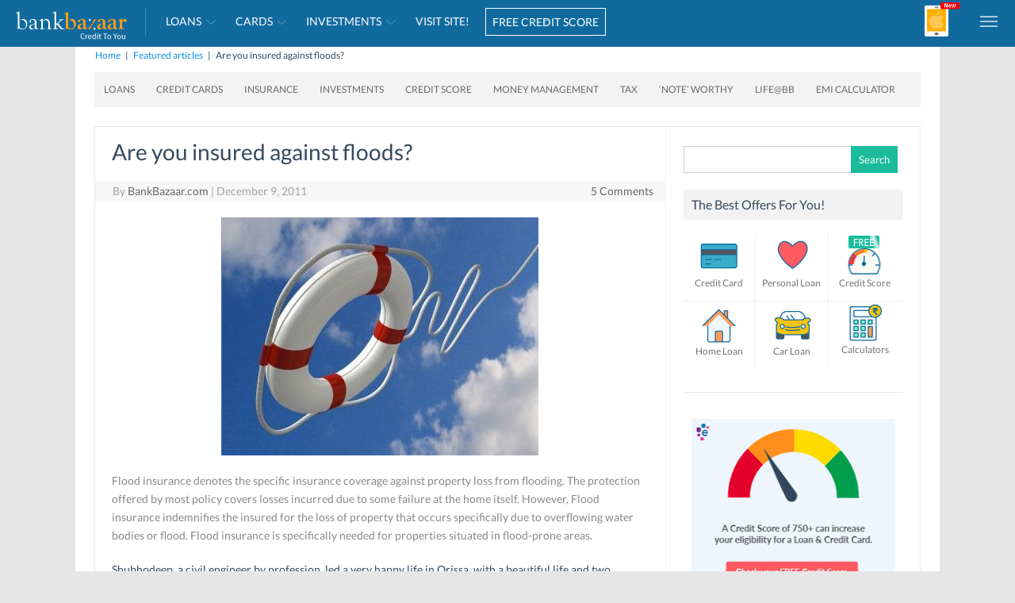

--- FILE ---
content_type: text/html; charset=UTF-8
request_url: https://blog.bankbazaar.com/are-you-insured-against-floods/?WT.mc_id=BLOG%7Cfinancial-planning-for-a-natural-disaster%7CTX&utm_source=BLOG&utm_medium=social&utm_campaign=financial-planning-for-a-natural-disaster_TX
body_size: 34237
content:
<!DOCTYPE html>
<!--[if IE 7]>
<html class="ie ie7" lang="en-US">
<![endif]-->
<!--[if IE 8]>
<html class="ie ie8" lang="en-US">
<![endif]-->
<!--[if !(IE 7) | !(IE 8)  ]><!-->
<html lang="en-US">
<!--<![endif]-->
<head>
<meta charset="UTF-8">
<meta name="viewport" content="width=device-width, initial-scale=1">
<meta name="google-site-verification" content="Ol6zlcMnetvfqBktDBv-ArYF1Ptzvy_BS-TYkzp7qu4">
<meta name="author" content="BankBazaar.com">
<meta name="google-play-app" content="app-id=com.bankbazaar.app">
<meta name="theme-color" content="#116a9e">
<style>@font-face {  font-family: 'Lato';  font-style: normal;  font-weight: 400;  font-display: swap;  src: url(https://blog.bankbazaar.com/wp-content/themes/iconic-one/css/lato/S6uyw4BMUTPHjx4wXiWtFCc.woff2) format('woff2');  unicode-range: U+0000-00FF, U+0131, U+0152-0153, U+02BB-02BC, U+02C6, U+02DA, U+02DC, U+2000-206F, U+2074, U+20AC, U+2122, U+2191, U+2193, U+2212, U+2215, U+FEFF, U+FFFD;  }  @font-face { font-family: 'Lato'; font-style: normal; font-weight: 700;  font-display: swap;  src: url(https://blog.bankbazaar.com/wp-content/themes/iconic-one/css/lato/S6u9w4BMUTPHh6UVSwiPGQ3q5d0.woff2) format('woff2');  unicode-range: U+0000-00FF, U+0131, U+0152-0153, U+02BB-02BC, U+02C6, U+02DA, U+02DC, U+2000-206F, U+2074, U+20AC, U+2122, U+2191, U+2193, U+2212, U+2215, U+FEFF, U+FFFD;  }</style>
<link rel="shortcut icon" type="image/x-icon" href="https://blog.bankbazaar.com/wp-content/themes/iconic-one/img/favicon-bb.ico">
<link rel="apple-touch-icon" href="https://blog.bankbazaar.com/wp-content/themes/iconic-one/img/bb_app_logo.png">
<link rel="profile" href="http://gmpg.org/xfn/11">
<link rel="pingback" href="https://blog.bankbazaar.com/xmlrpc.php" />
<!--[if lt IE 9]>
<script src="https://blog.bankbazaar.com/wp-content/themes/iconic-one/js/html5.js" type="text/javascript"></script>
<![endif]-->
<meta name='robots' content='index, follow, max-image-preview:large, max-snippet:-1, max-video-preview:-1' />

	<!-- This site is optimized with the Yoast SEO plugin v21.8 - https://yoast.com/wordpress/plugins/seo/ -->
	<title>Are You Protected with Flood Insurance? Check Now</title>
	<meta name="description" content="Floods can cause serious damage to your home and belongings. Reviewing your insurance policy ensures you have the right coverage in place." />
	<link rel="canonical" href="https://blog.bankbazaar.com/are-you-insured-against-floods/" />
	<meta property="og:locale" content="en_US" />
	<meta property="og:type" content="article" />
	<meta property="og:title" content="Are You Protected with Flood Insurance? Check Now" />
	<meta property="og:description" content="Floods can cause serious damage to your home and belongings. Reviewing your insurance policy ensures you have the right coverage in place." />
	<meta property="og:url" content="https://blog.bankbazaar.com/are-you-insured-against-floods/" />
	<meta property="og:site_name" content="BankBazaar - The Definitive Word on Personal Finance" />
	<meta property="article:publisher" content="https://facebook.com/bankbazaar" />
	<meta property="article:published_time" content="2011-12-09T03:11:42+00:00" />
	<meta property="article:modified_time" content="2025-03-28T08:12:29+00:00" />
	<meta property="og:image" content="https://blog.bankbazaar.com/wp-content/uploads/2010/10/life-insurance_istock.jpg" />
	<meta property="og:image:width" content="400" />
	<meta property="og:image:height" content="300" />
	<meta property="og:image:type" content="image/jpeg" />
	<meta name="author" content="BankBazaar.com" />
	<meta name="twitter:card" content="summary_large_image" />
	<meta name="twitter:creator" content="@bankbazaar" />
	<meta name="twitter:site" content="@bankbazaar" />
	<meta name="twitter:label1" content="Written by" />
	<meta name="twitter:data1" content="BankBazaar.com" />
	<meta name="twitter:label2" content="Est. reading time" />
	<meta name="twitter:data2" content="4 minutes" />
	<script type="application/ld+json" class="yoast-schema-graph">{"@context":"https://schema.org","@graph":[{"@type":"Article","@id":"https://blog.bankbazaar.com/are-you-insured-against-floods/#article","isPartOf":{"@id":"https://blog.bankbazaar.com/are-you-insured-against-floods/"},"author":{"name":"BankBazaar.com","@id":"https://blog.bankbazaar.com/#/schema/person/db15ddc134760802c2e48c923a913f17"},"headline":"Are you insured against floods?","datePublished":"2011-12-09T03:11:42+00:00","dateModified":"2025-03-28T08:12:29+00:00","mainEntityOfPage":{"@id":"https://blog.bankbazaar.com/are-you-insured-against-floods/"},"wordCount":605,"commentCount":5,"publisher":{"@id":"https://blog.bankbazaar.com/#organization"},"image":{"@id":"https://blog.bankbazaar.com/are-you-insured-against-floods/#primaryimage"},"thumbnailUrl":"https://blog.bankbazaar.com/wp-content/uploads/2010/10/life-insurance_istock.jpg","keywords":["flood insurance","floods","Insurance","msn","msnquad"],"articleSection":["Featured articles","Insurance"],"inLanguage":"en-US","potentialAction":[{"@type":"CommentAction","name":"Comment","target":["https://blog.bankbazaar.com/are-you-insured-against-floods/#respond"]}]},{"@type":"WebPage","@id":"https://blog.bankbazaar.com/are-you-insured-against-floods/","url":"https://blog.bankbazaar.com/are-you-insured-against-floods/","name":"Are You Protected with Flood Insurance? Check Now","isPartOf":{"@id":"https://blog.bankbazaar.com/#website"},"primaryImageOfPage":{"@id":"https://blog.bankbazaar.com/are-you-insured-against-floods/#primaryimage"},"image":{"@id":"https://blog.bankbazaar.com/are-you-insured-against-floods/#primaryimage"},"thumbnailUrl":"https://blog.bankbazaar.com/wp-content/uploads/2010/10/life-insurance_istock.jpg","datePublished":"2011-12-09T03:11:42+00:00","dateModified":"2025-03-28T08:12:29+00:00","description":"Floods can cause serious damage to your home and belongings. Reviewing your insurance policy ensures you have the right coverage in place.","breadcrumb":{"@id":"https://blog.bankbazaar.com/are-you-insured-against-floods/#breadcrumb"},"inLanguage":"en-US","potentialAction":[{"@type":"ReadAction","target":["https://blog.bankbazaar.com/are-you-insured-against-floods/"]}]},{"@type":"ImageObject","inLanguage":"en-US","@id":"https://blog.bankbazaar.com/are-you-insured-against-floods/#primaryimage","url":"https://blog.bankbazaar.com/wp-content/uploads/2010/10/life-insurance_istock.jpg","contentUrl":"https://blog.bankbazaar.com/wp-content/uploads/2010/10/life-insurance_istock.jpg","width":400,"height":300},{"@type":"BreadcrumbList","@id":"https://blog.bankbazaar.com/are-you-insured-against-floods/#breadcrumb","itemListElement":[{"@type":"ListItem","position":1,"name":"Home","item":"https://blog.bankbazaar.com/"},{"@type":"ListItem","position":2,"name":"Are you insured against floods?"}]},{"@type":"WebSite","@id":"https://blog.bankbazaar.com/#website","url":"https://blog.bankbazaar.com/","name":"BankBazaar - Personal Finance Blog","description":"Guide to Loans, Credit Cards, Insurance and Investments","publisher":{"@id":"https://blog.bankbazaar.com/#organization"},"potentialAction":[{"@type":"SearchAction","target":{"@type":"EntryPoint","urlTemplate":"https://blog.bankbazaar.com/?s={search_term_string}"},"query-input":"required name=search_term_string"}],"inLanguage":"en-US"},{"@type":"Organization","@id":"https://blog.bankbazaar.com/#organization","name":"BankBazaar","url":"https://blog.bankbazaar.com/","logo":{"@type":"ImageObject","inLanguage":"en-US","@id":"https://blog.bankbazaar.com/#/schema/logo/image/","url":"https://blog.bankbazaar.com/wp-content/uploads/2017/05/bankbazaar-logo-theme.png","contentUrl":"https://blog.bankbazaar.com/wp-content/uploads/2017/05/bankbazaar-logo-theme.png","width":180,"height":38,"caption":"BankBazaar"},"image":{"@id":"https://blog.bankbazaar.com/#/schema/logo/image/"},"sameAs":["https://facebook.com/bankbazaar","https://twitter.com/bankbazaar","https://instagram.com/bankbazaar/","https://www.linkedin.com/company-beta/417362/","https://in.pinterest.com/bankbazaar/","https://www.youtube.com/channel/UCKtawkxbLepdT1-ANmCyYrA"]},{"@type":"Person","@id":"https://blog.bankbazaar.com/#/schema/person/db15ddc134760802c2e48c923a913f17","name":"BankBazaar.com","image":{"@type":"ImageObject","inLanguage":"en-US","@id":"https://blog.bankbazaar.com/#/schema/person/image/","url":"https://secure.gravatar.com/avatar/86ee633b2b84c2e7fc15c0f63f253560?s=96&d=mm&r=g","contentUrl":"https://secure.gravatar.com/avatar/86ee633b2b84c2e7fc15c0f63f253560?s=96&d=mm&r=g","caption":"BankBazaar.com"}}]}</script>
	<!-- / Yoast SEO plugin. -->


<link rel='dns-prefetch' href='//stats.wp.com' />
<link rel='dns-prefetch' href='//fonts.googleapis.com' />
<link rel='dns-prefetch' href='//v0.wordpress.com' />
<link rel="alternate" type="application/rss+xml" title="BankBazaar - The Definitive Word on Personal Finance &raquo; Feed" href="https://blog.bankbazaar.com/feed/" />
<link rel="alternate" type="application/rss+xml" title="BankBazaar - The Definitive Word on Personal Finance &raquo; Comments Feed" href="https://blog.bankbazaar.com/comments/feed/" />
<link rel="alternate" type="application/rss+xml" title="BankBazaar - The Definitive Word on Personal Finance &raquo; Are you insured against floods? Comments Feed" href="https://blog.bankbazaar.com/are-you-insured-against-floods/feed/" />
<script type="text/javascript">
/* <![CDATA[ */
window._wpemojiSettings = {"baseUrl":"https:\/\/s.w.org\/images\/core\/emoji\/14.0.0\/72x72\/","ext":".png","svgUrl":"https:\/\/s.w.org\/images\/core\/emoji\/14.0.0\/svg\/","svgExt":".svg","source":{"concatemoji":"https:\/\/blog.bankbazaar.com\/wp-includes\/js\/wp-emoji-release.min.js?ver=6.4.2"}};
/*! This file is auto-generated */
!function(i,n){var o,s,e;function c(e){try{var t={supportTests:e,timestamp:(new Date).valueOf()};sessionStorage.setItem(o,JSON.stringify(t))}catch(e){}}function p(e,t,n){e.clearRect(0,0,e.canvas.width,e.canvas.height),e.fillText(t,0,0);var t=new Uint32Array(e.getImageData(0,0,e.canvas.width,e.canvas.height).data),r=(e.clearRect(0,0,e.canvas.width,e.canvas.height),e.fillText(n,0,0),new Uint32Array(e.getImageData(0,0,e.canvas.width,e.canvas.height).data));return t.every(function(e,t){return e===r[t]})}function u(e,t,n){switch(t){case"flag":return n(e,"\ud83c\udff3\ufe0f\u200d\u26a7\ufe0f","\ud83c\udff3\ufe0f\u200b\u26a7\ufe0f")?!1:!n(e,"\ud83c\uddfa\ud83c\uddf3","\ud83c\uddfa\u200b\ud83c\uddf3")&&!n(e,"\ud83c\udff4\udb40\udc67\udb40\udc62\udb40\udc65\udb40\udc6e\udb40\udc67\udb40\udc7f","\ud83c\udff4\u200b\udb40\udc67\u200b\udb40\udc62\u200b\udb40\udc65\u200b\udb40\udc6e\u200b\udb40\udc67\u200b\udb40\udc7f");case"emoji":return!n(e,"\ud83e\udef1\ud83c\udffb\u200d\ud83e\udef2\ud83c\udfff","\ud83e\udef1\ud83c\udffb\u200b\ud83e\udef2\ud83c\udfff")}return!1}function f(e,t,n){var r="undefined"!=typeof WorkerGlobalScope&&self instanceof WorkerGlobalScope?new OffscreenCanvas(300,150):i.createElement("canvas"),a=r.getContext("2d",{willReadFrequently:!0}),o=(a.textBaseline="top",a.font="600 32px Arial",{});return e.forEach(function(e){o[e]=t(a,e,n)}),o}function t(e){var t=i.createElement("script");t.src=e,t.defer=!0,i.head.appendChild(t)}"undefined"!=typeof Promise&&(o="wpEmojiSettingsSupports",s=["flag","emoji"],n.supports={everything:!0,everythingExceptFlag:!0},e=new Promise(function(e){i.addEventListener("DOMContentLoaded",e,{once:!0})}),new Promise(function(t){var n=function(){try{var e=JSON.parse(sessionStorage.getItem(o));if("object"==typeof e&&"number"==typeof e.timestamp&&(new Date).valueOf()<e.timestamp+604800&&"object"==typeof e.supportTests)return e.supportTests}catch(e){}return null}();if(!n){if("undefined"!=typeof Worker&&"undefined"!=typeof OffscreenCanvas&&"undefined"!=typeof URL&&URL.createObjectURL&&"undefined"!=typeof Blob)try{var e="postMessage("+f.toString()+"("+[JSON.stringify(s),u.toString(),p.toString()].join(",")+"));",r=new Blob([e],{type:"text/javascript"}),a=new Worker(URL.createObjectURL(r),{name:"wpTestEmojiSupports"});return void(a.onmessage=function(e){c(n=e.data),a.terminate(),t(n)})}catch(e){}c(n=f(s,u,p))}t(n)}).then(function(e){for(var t in e)n.supports[t]=e[t],n.supports.everything=n.supports.everything&&n.supports[t],"flag"!==t&&(n.supports.everythingExceptFlag=n.supports.everythingExceptFlag&&n.supports[t]);n.supports.everythingExceptFlag=n.supports.everythingExceptFlag&&!n.supports.flag,n.DOMReady=!1,n.readyCallback=function(){n.DOMReady=!0}}).then(function(){return e}).then(function(){var e;n.supports.everything||(n.readyCallback(),(e=n.source||{}).concatemoji?t(e.concatemoji):e.wpemoji&&e.twemoji&&(t(e.twemoji),t(e.wpemoji)))}))}((window,document),window._wpemojiSettings);
/* ]]> */
</script>
<style id='wp-emoji-styles-inline-css' type='text/css'>

	img.wp-smiley, img.emoji {
		display: inline !important;
		border: none !important;
		box-shadow: none !important;
		height: 1em !important;
		width: 1em !important;
		margin: 0 0.07em !important;
		vertical-align: -0.1em !important;
		background: none !important;
		padding: 0 !important;
	}
</style>
<link rel='stylesheet' id='wp-block-library-css' href='https://blog.bankbazaar.com/wp-includes/css/dist/block-library/style.min.css?ver=6.4.2' type='text/css' media='all' />
<style id='wp-block-library-inline-css' type='text/css'>
.has-text-align-justify{text-align:justify;}
</style>
<style id='auto-amazon-links-unit-style-inline-css' type='text/css'>
.aal-gutenberg-preview{max-height:400px;overflow:auto}

</style>
<link rel='stylesheet' id='mediaelement-css' href='https://blog.bankbazaar.com/wp-includes/js/mediaelement/mediaelementplayer-legacy.min.css?ver=4.2.17' type='text/css' media='all' />
<link rel='stylesheet' id='wp-mediaelement-css' href='https://blog.bankbazaar.com/wp-includes/js/mediaelement/wp-mediaelement.min.css?ver=6.4.2' type='text/css' media='all' />
<style id='classic-theme-styles-inline-css' type='text/css'>
/*! This file is auto-generated */
.wp-block-button__link{color:#fff;background-color:#32373c;border-radius:9999px;box-shadow:none;text-decoration:none;padding:calc(.667em + 2px) calc(1.333em + 2px);font-size:1.125em}.wp-block-file__button{background:#32373c;color:#fff;text-decoration:none}
</style>
<style id='global-styles-inline-css' type='text/css'>
body{--wp--preset--color--black: #000000;--wp--preset--color--cyan-bluish-gray: #abb8c3;--wp--preset--color--white: #ffffff;--wp--preset--color--pale-pink: #f78da7;--wp--preset--color--vivid-red: #cf2e2e;--wp--preset--color--luminous-vivid-orange: #ff6900;--wp--preset--color--luminous-vivid-amber: #fcb900;--wp--preset--color--light-green-cyan: #7bdcb5;--wp--preset--color--vivid-green-cyan: #00d084;--wp--preset--color--pale-cyan-blue: #8ed1fc;--wp--preset--color--vivid-cyan-blue: #0693e3;--wp--preset--color--vivid-purple: #9b51e0;--wp--preset--gradient--vivid-cyan-blue-to-vivid-purple: linear-gradient(135deg,rgba(6,147,227,1) 0%,rgb(155,81,224) 100%);--wp--preset--gradient--light-green-cyan-to-vivid-green-cyan: linear-gradient(135deg,rgb(122,220,180) 0%,rgb(0,208,130) 100%);--wp--preset--gradient--luminous-vivid-amber-to-luminous-vivid-orange: linear-gradient(135deg,rgba(252,185,0,1) 0%,rgba(255,105,0,1) 100%);--wp--preset--gradient--luminous-vivid-orange-to-vivid-red: linear-gradient(135deg,rgba(255,105,0,1) 0%,rgb(207,46,46) 100%);--wp--preset--gradient--very-light-gray-to-cyan-bluish-gray: linear-gradient(135deg,rgb(238,238,238) 0%,rgb(169,184,195) 100%);--wp--preset--gradient--cool-to-warm-spectrum: linear-gradient(135deg,rgb(74,234,220) 0%,rgb(151,120,209) 20%,rgb(207,42,186) 40%,rgb(238,44,130) 60%,rgb(251,105,98) 80%,rgb(254,248,76) 100%);--wp--preset--gradient--blush-light-purple: linear-gradient(135deg,rgb(255,206,236) 0%,rgb(152,150,240) 100%);--wp--preset--gradient--blush-bordeaux: linear-gradient(135deg,rgb(254,205,165) 0%,rgb(254,45,45) 50%,rgb(107,0,62) 100%);--wp--preset--gradient--luminous-dusk: linear-gradient(135deg,rgb(255,203,112) 0%,rgb(199,81,192) 50%,rgb(65,88,208) 100%);--wp--preset--gradient--pale-ocean: linear-gradient(135deg,rgb(255,245,203) 0%,rgb(182,227,212) 50%,rgb(51,167,181) 100%);--wp--preset--gradient--electric-grass: linear-gradient(135deg,rgb(202,248,128) 0%,rgb(113,206,126) 100%);--wp--preset--gradient--midnight: linear-gradient(135deg,rgb(2,3,129) 0%,rgb(40,116,252) 100%);--wp--preset--font-size--small: 13px;--wp--preset--font-size--medium: 20px;--wp--preset--font-size--large: 36px;--wp--preset--font-size--x-large: 42px;--wp--preset--spacing--20: 0.44rem;--wp--preset--spacing--30: 0.67rem;--wp--preset--spacing--40: 1rem;--wp--preset--spacing--50: 1.5rem;--wp--preset--spacing--60: 2.25rem;--wp--preset--spacing--70: 3.38rem;--wp--preset--spacing--80: 5.06rem;--wp--preset--shadow--natural: 6px 6px 9px rgba(0, 0, 0, 0.2);--wp--preset--shadow--deep: 12px 12px 50px rgba(0, 0, 0, 0.4);--wp--preset--shadow--sharp: 6px 6px 0px rgba(0, 0, 0, 0.2);--wp--preset--shadow--outlined: 6px 6px 0px -3px rgba(255, 255, 255, 1), 6px 6px rgba(0, 0, 0, 1);--wp--preset--shadow--crisp: 6px 6px 0px rgba(0, 0, 0, 1);}:where(.is-layout-flex){gap: 0.5em;}:where(.is-layout-grid){gap: 0.5em;}body .is-layout-flow > .alignleft{float: left;margin-inline-start: 0;margin-inline-end: 2em;}body .is-layout-flow > .alignright{float: right;margin-inline-start: 2em;margin-inline-end: 0;}body .is-layout-flow > .aligncenter{margin-left: auto !important;margin-right: auto !important;}body .is-layout-constrained > .alignleft{float: left;margin-inline-start: 0;margin-inline-end: 2em;}body .is-layout-constrained > .alignright{float: right;margin-inline-start: 2em;margin-inline-end: 0;}body .is-layout-constrained > .aligncenter{margin-left: auto !important;margin-right: auto !important;}body .is-layout-constrained > :where(:not(.alignleft):not(.alignright):not(.alignfull)){max-width: var(--wp--style--global--content-size);margin-left: auto !important;margin-right: auto !important;}body .is-layout-constrained > .alignwide{max-width: var(--wp--style--global--wide-size);}body .is-layout-flex{display: flex;}body .is-layout-flex{flex-wrap: wrap;align-items: center;}body .is-layout-flex > *{margin: 0;}body .is-layout-grid{display: grid;}body .is-layout-grid > *{margin: 0;}:where(.wp-block-columns.is-layout-flex){gap: 2em;}:where(.wp-block-columns.is-layout-grid){gap: 2em;}:where(.wp-block-post-template.is-layout-flex){gap: 1.25em;}:where(.wp-block-post-template.is-layout-grid){gap: 1.25em;}.has-black-color{color: var(--wp--preset--color--black) !important;}.has-cyan-bluish-gray-color{color: var(--wp--preset--color--cyan-bluish-gray) !important;}.has-white-color{color: var(--wp--preset--color--white) !important;}.has-pale-pink-color{color: var(--wp--preset--color--pale-pink) !important;}.has-vivid-red-color{color: var(--wp--preset--color--vivid-red) !important;}.has-luminous-vivid-orange-color{color: var(--wp--preset--color--luminous-vivid-orange) !important;}.has-luminous-vivid-amber-color{color: var(--wp--preset--color--luminous-vivid-amber) !important;}.has-light-green-cyan-color{color: var(--wp--preset--color--light-green-cyan) !important;}.has-vivid-green-cyan-color{color: var(--wp--preset--color--vivid-green-cyan) !important;}.has-pale-cyan-blue-color{color: var(--wp--preset--color--pale-cyan-blue) !important;}.has-vivid-cyan-blue-color{color: var(--wp--preset--color--vivid-cyan-blue) !important;}.has-vivid-purple-color{color: var(--wp--preset--color--vivid-purple) !important;}.has-black-background-color{background-color: var(--wp--preset--color--black) !important;}.has-cyan-bluish-gray-background-color{background-color: var(--wp--preset--color--cyan-bluish-gray) !important;}.has-white-background-color{background-color: var(--wp--preset--color--white) !important;}.has-pale-pink-background-color{background-color: var(--wp--preset--color--pale-pink) !important;}.has-vivid-red-background-color{background-color: var(--wp--preset--color--vivid-red) !important;}.has-luminous-vivid-orange-background-color{background-color: var(--wp--preset--color--luminous-vivid-orange) !important;}.has-luminous-vivid-amber-background-color{background-color: var(--wp--preset--color--luminous-vivid-amber) !important;}.has-light-green-cyan-background-color{background-color: var(--wp--preset--color--light-green-cyan) !important;}.has-vivid-green-cyan-background-color{background-color: var(--wp--preset--color--vivid-green-cyan) !important;}.has-pale-cyan-blue-background-color{background-color: var(--wp--preset--color--pale-cyan-blue) !important;}.has-vivid-cyan-blue-background-color{background-color: var(--wp--preset--color--vivid-cyan-blue) !important;}.has-vivid-purple-background-color{background-color: var(--wp--preset--color--vivid-purple) !important;}.has-black-border-color{border-color: var(--wp--preset--color--black) !important;}.has-cyan-bluish-gray-border-color{border-color: var(--wp--preset--color--cyan-bluish-gray) !important;}.has-white-border-color{border-color: var(--wp--preset--color--white) !important;}.has-pale-pink-border-color{border-color: var(--wp--preset--color--pale-pink) !important;}.has-vivid-red-border-color{border-color: var(--wp--preset--color--vivid-red) !important;}.has-luminous-vivid-orange-border-color{border-color: var(--wp--preset--color--luminous-vivid-orange) !important;}.has-luminous-vivid-amber-border-color{border-color: var(--wp--preset--color--luminous-vivid-amber) !important;}.has-light-green-cyan-border-color{border-color: var(--wp--preset--color--light-green-cyan) !important;}.has-vivid-green-cyan-border-color{border-color: var(--wp--preset--color--vivid-green-cyan) !important;}.has-pale-cyan-blue-border-color{border-color: var(--wp--preset--color--pale-cyan-blue) !important;}.has-vivid-cyan-blue-border-color{border-color: var(--wp--preset--color--vivid-cyan-blue) !important;}.has-vivid-purple-border-color{border-color: var(--wp--preset--color--vivid-purple) !important;}.has-vivid-cyan-blue-to-vivid-purple-gradient-background{background: var(--wp--preset--gradient--vivid-cyan-blue-to-vivid-purple) !important;}.has-light-green-cyan-to-vivid-green-cyan-gradient-background{background: var(--wp--preset--gradient--light-green-cyan-to-vivid-green-cyan) !important;}.has-luminous-vivid-amber-to-luminous-vivid-orange-gradient-background{background: var(--wp--preset--gradient--luminous-vivid-amber-to-luminous-vivid-orange) !important;}.has-luminous-vivid-orange-to-vivid-red-gradient-background{background: var(--wp--preset--gradient--luminous-vivid-orange-to-vivid-red) !important;}.has-very-light-gray-to-cyan-bluish-gray-gradient-background{background: var(--wp--preset--gradient--very-light-gray-to-cyan-bluish-gray) !important;}.has-cool-to-warm-spectrum-gradient-background{background: var(--wp--preset--gradient--cool-to-warm-spectrum) !important;}.has-blush-light-purple-gradient-background{background: var(--wp--preset--gradient--blush-light-purple) !important;}.has-blush-bordeaux-gradient-background{background: var(--wp--preset--gradient--blush-bordeaux) !important;}.has-luminous-dusk-gradient-background{background: var(--wp--preset--gradient--luminous-dusk) !important;}.has-pale-ocean-gradient-background{background: var(--wp--preset--gradient--pale-ocean) !important;}.has-electric-grass-gradient-background{background: var(--wp--preset--gradient--electric-grass) !important;}.has-midnight-gradient-background{background: var(--wp--preset--gradient--midnight) !important;}.has-small-font-size{font-size: var(--wp--preset--font-size--small) !important;}.has-medium-font-size{font-size: var(--wp--preset--font-size--medium) !important;}.has-large-font-size{font-size: var(--wp--preset--font-size--large) !important;}.has-x-large-font-size{font-size: var(--wp--preset--font-size--x-large) !important;}
.wp-block-navigation a:where(:not(.wp-element-button)){color: inherit;}
:where(.wp-block-post-template.is-layout-flex){gap: 1.25em;}:where(.wp-block-post-template.is-layout-grid){gap: 1.25em;}
:where(.wp-block-columns.is-layout-flex){gap: 2em;}:where(.wp-block-columns.is-layout-grid){gap: 2em;}
.wp-block-pullquote{font-size: 1.5em;line-height: 1.6;}
</style>
<link rel='stylesheet' id='amazon-auto-links-_common-css' href='https://blog.bankbazaar.com/wp-content/plugins/amazon-auto-links/template/_common/style.min.css?ver=5.3.9' type='text/css' media='all' />
<link rel='stylesheet' id='amazon-auto-links-list-css' href='https://blog.bankbazaar.com/wp-content/plugins/amazon-auto-links/template/list/style.min.css?ver=1.4.1' type='text/css' media='all' />
<link rel='stylesheet' id='amazon-auto-links-image-css' href='https://blog.bankbazaar.com/wp-content/plugins/amazon-auto-links/template/image/style.min.css?ver=1.0.0' type='text/css' media='all' />
<link rel='stylesheet' id='amazon-auto-links-column-css' href='https://blog.bankbazaar.com/wp-content/plugins/amazon-auto-links-pro/template/column/style.min.css?ver=1.7.1' type='text/css' media='all' />
<link rel='stylesheet' id='amazon-auto-links-carousel-css' href='https://blog.bankbazaar.com/wp-content/plugins/amazon-auto-links-pro/template/carousel/style.min.css?ver=1.5.0' type='text/css' media='all' />
<link rel='stylesheet' id='amazon-auto-links-category-css' href='https://blog.bankbazaar.com/wp-content/plugins/amazon-auto-links/template/category/style.min.css?ver=1.3.1' type='text/css' media='all' />
<link rel='stylesheet' id='amazon-auto-links-debug-css' href='https://blog.bankbazaar.com/wp-content/plugins/amazon-auto-links/template/debug/style.min.css?ver=1.2.0' type='text/css' media='all' />
<link rel='stylesheet' id='amazon-auto-links-search-css' href='https://blog.bankbazaar.com/wp-content/plugins/amazon-auto-links/template/search/style.min.css?ver=1.3.0' type='text/css' media='all' />
<link rel='stylesheet' id='amazon-auto-links-text-css' href='https://blog.bankbazaar.com/wp-content/plugins/amazon-auto-links/template/text/style.min.css?ver=1.0.1' type='text/css' media='all' />
<style id='dominant-color-styles-inline-css' type='text/css'>
img[data-dominant-color]:not(.has-transparency) { background-color: var(--dominant-color); }
</style>
<link crossorigin="anonymous" rel='stylesheet' id='themonic-fonts-css' href='https://fonts.googleapis.com/css?family=Ubuntu%3A400%2C700&#038;subset=latin%2Clatin-ext' type='text/css' media='all' />
<link rel='stylesheet' id='themonic-style-css' href='https://blog.bankbazaar.com/wp-content/themes/iconic-one/style.css?ver=2.4' type='text/css' media='all' />
<link rel='stylesheet' id='custom-style-css' href='https://blog.bankbazaar.com/wp-content/themes/iconic-one/custom.css?ver=6.4.2' type='text/css' media='all' />
<!--[if lt IE 9]>
<link rel='stylesheet' id='themonic-ie-css' href='https://blog.bankbazaar.com/wp-content/themes/iconic-one/css/ie.css?ver=20130305' type='text/css' media='all' />
<![endif]-->
<link rel='stylesheet' id='dashicons-css' href='https://blog.bankbazaar.com/wp-includes/css/dashicons.min.css?ver=6.4.2' type='text/css' media='all' />
<link rel='stylesheet' id='wp-pointer-css' href='https://blog.bankbazaar.com/wp-includes/css/wp-pointer.min.css?ver=6.4.2' type='text/css' media='all' />
<link rel='stylesheet' id='slick-style-css' href='https://blog.bankbazaar.com/wp-content/plugins/amazon-auto-links-pro/template/carousel/slick/slick.css?ver=6.4.2' type='text/css' media='all' />
<link rel='stylesheet' id='slick-theme-css' href='https://blog.bankbazaar.com/wp-content/plugins/amazon-auto-links-pro/template/carousel/slick/slick-theme.css?ver=6.4.2' type='text/css' media='all' />
<link rel='stylesheet' id='social-logos-css' href='https://blog.bankbazaar.com/wp-content/plugins/jetpack/_inc/social-logos/social-logos.min.css?ver=13.0' type='text/css' media='all' />
<link rel='stylesheet' id='jetpack_css-css' href='https://blog.bankbazaar.com/wp-content/plugins/jetpack/css/jetpack.css?ver=13.0' type='text/css' media='all' />
<script type="text/javascript" src="https://blog.bankbazaar.com/wp-content/plugins/stop-user-enumeration/frontend/js/frontend.js?ver=1.4.9" id="stop-user-enumeration-js"></script>
<script type="text/javascript" src="https://blog.bankbazaar.com/wp-includes/js/jquery/jquery.min.js?ver=3.7.1" id="jquery-core-js"></script>
<script type="text/javascript" src="https://blog.bankbazaar.com/wp-includes/js/jquery/jquery-migrate.min.js?ver=3.4.1" id="jquery-migrate-js"></script>
<script type="text/javascript" src="https://blog.bankbazaar.com/wp-content/themes/iconic-one/js/menu.js?1_2&amp;ver=6.4.2" id="parent-theme-script-js"></script>
<link rel="EditURI" type="application/rsd+xml" title="RSD" href="https://blog.bankbazaar.com/xmlrpc.php?rsd" />

<link rel='shortlink' href='https://wp.me/p4XLGR-Gp' />
<link rel="alternate" type="application/json+oembed" href="https://blog.bankbazaar.com/wp-json/oembed/1.0/embed?url=https%3A%2F%2Fblog.bankbazaar.com%2Fare-you-insured-against-floods%2F" />
<link rel="alternate" type="text/xml+oembed" href="https://blog.bankbazaar.com/wp-json/oembed/1.0/embed?url=https%3A%2F%2Fblog.bankbazaar.com%2Fare-you-insured-against-floods%2F&#038;format=xml" />
<meta name="generator" content="Performance Lab 2.8.0; modules: images/webp-uploads, images/webp-support, images/dominant-color-images">
	<style>img#wpstats{display:none}</style>
		<style type='text/css' id='amazon-auto-links-button-css' data-version='5.3.9'>.amazon-auto-links-button.amazon-auto-links-button-default { background-image: -webkit-linear-gradient(top, #4997e5, #3f89ba);background-image: -moz-linear-gradient(top, #4997e5, #3f89ba);background-image: -ms-linear-gradient(top, #4997e5, #3f89ba);background-image: -o-linear-gradient(top, #4997e5, #3f89ba);background-image: linear-gradient(to bottom, #4997e5, #3f89ba);-webkit-border-radius: 4px;-moz-border-radius: 4px;border-radius: 4px;margin-left: auto;margin-right: auto;text-align: center;white-space: nowrap;color: #ffffff;font-size: 13px;text-shadow: 0 0 transparent;width: 100px;padding: 7px 8px 8px 8px;background: #3498db;border: solid #6891a5 1px;text-decoration: none;}.amazon-auto-links-button.amazon-auto-links-button-default:hover {background: #3cb0fd;background-image: -webkit-linear-gradient(top, #3cb0fd, #3498db);background-image: -moz-linear-gradient(top, #3cb0fd, #3498db);background-image: -ms-linear-gradient(top, #3cb0fd, #3498db);background-image: -o-linear-gradient(top, #3cb0fd, #3498db);background-image: linear-gradient(to bottom, #3cb0fd, #3498db);text-decoration: none;}.amazon-auto-links-button.amazon-auto-links-button-default > a {color: inherit; border-bottom: none;text-decoration: none; }.amazon-auto-links-button.amazon-auto-links-button-default > a:hover {color: inherit;}.amazon-auto-links-button > a, .amazon-auto-links-button > a:hover {-webkit-box-shadow: none;box-shadow: none;color: inherit;}div.amazon-auto-links-button {line-height: 1.3; }button.amazon-auto-links-button {white-space: nowrap;}.amazon-auto-links-button-link {text-decoration: none;}.amazon-auto-links-button-117940 { display: block; margin-right: auto; margin-left: auto; position: relative; width: 148px; height: 79px; transform: scale(0.98); } .amazon-auto-links-button-117940:hover { transform: scale(1.0); } .amazon-auto-links-button-117940 > img { height: unset; max-width: 100%; max-height: 100%; margin-right: auto; margin-left: auto; display: block; position: absolute; top: 50%; left: 50%; -ms-transform: translate(-50%, -50%); transform: translate(-50%, -50%); } .amazon-auto-links-button-117940 > img:hover { filter: alpha(opacity=70); opacity: 0.7; }.amazon-auto-links-button-117939 { display: block; margin-right: auto; margin-left: auto; position: relative; width: 176px; height: 28px; } .amazon-auto-links-button-117939 > img { height: unset; max-width: 100%; max-height: 100%; margin-right: auto; margin-left: auto; display: block; position: absolute; top: 50%; left: 50%; -ms-transform: translate(-50%, -50%); transform: translate(-50%, -50%); }.amazon-auto-links-button-117938 {margin-right: auto;margin-left: auto;white-space: nowrap;text-align: center;display: inline-flex;justify-content: space-around;font-size: 13px;color: #000000;font-weight: 500;padding: 3px;border-radius: 4px;border-color: #c89411 #b0820f #99710d;border-width: 1px;background-color: #f8e3ad;background-image: -webkit-linear-gradient(top,#f8e3ad,#eeba37);background-image: -moz-linear-gradient(top,#f8e3ad,#eeba37);background-image: -o-linear-gradient(top,#f8e3ad,#eeba37);background-image: linear-gradient(to bottom,#f8e3ad,#eeba37);transform: scale(0.98);border-style: solid;}.amazon-auto-links-button-117938 * {box-sizing: border-box;}.amazon-auto-links-button-117938 .button-icon {margin-right: auto;margin-left: auto;display: none;height: auto;border: solid 0;}.amazon-auto-links-button-117938 .button-icon > i {display: inline-block;width: 100%;height: 100%;}.amazon-auto-links-button-117938 .button-icon-left {display: inline-flex;background-color: #2d2d2d;border-width: 1px;border-color: #0a0a0a;border-radius: 2px;margin: 0px;padding-top: 2px;padding-right: 2px;padding-bottom: 3px;padding-left: 2px;min-width: 25px;min-height: 25px;}.amazon-auto-links-button-117938 .button-icon-left > i {background-color: #ffffff;background-size: contain;background-position: center;background-repeat: no-repeat;-webkit-mask-image: url('https://blog.bankbazaar.com/wp-content/plugins/amazon-auto-links/include/core/component/button/asset/image/icon/cart.svg');mask-image: url('https://blog.bankbazaar.com/wp-content/plugins/amazon-auto-links/include/core/component/button/asset/image/icon/cart.svg');-webkit-mask-position: center center;mask-position: center center;-webkit-mask-repeat: no-repeat;mask-repeat: no-repeat;}.amazon-auto-links-button-117938 .button-label {margin-top: 0px;margin-right: 32px;margin-bottom: 0px;margin-left: 32px;}.amazon-auto-links-button-117938 > * {align-items: center;display: inline-flex;vertical-align: middle;}.amazon-auto-links-button-117938:hover {transform: scale(1.0);;filter: alpha(opacity=70);opacity: 0.7;}.amazon-auto-links-button-117936 { margin-right: auto; margin-left: auto; white-space: nowrap; text-align: center; display: inline-flex; justify-content: space-around; font-size: 13px; color: #ffffff; font-weight: 400; padding-top: 8px; padding-right: 16px; padding-bottom: 8px; padding-left: 16px; border-radius: 0px; border-color: #1f628d; border-width: 1px; background-color: #0a0101; transform: scale(0.98); border-style: none; background-solid: solid; } .amazon-auto-links-button-117936 * { box-sizing: border-box; } .amazon-auto-links-button-117936 .button-icon { margin-right: auto; margin-left: auto; display: none; height: auto; border: solid 0; } .amazon-auto-links-button-117936 .button-icon > i { display: inline-block; width: 100%; height: 100%; } .amazon-auto-links-button-117936 .button-icon-left { display: inline-flex; background-color: transparent; border-color: transparent; padding: 0px; margin: 0px; min-height: 17px; min-width: 17px; padding-top: 0px; padding-right: 0px; padding-bottom: 0px; padding-left: 0px; } .amazon-auto-links-button-117936 .button-icon-left > i { background-color: #ffffff; background-size: contain; background-position: center; background-repeat: no-repeat; -webkit-mask-image: url('https://blog.bankbazaar.com/wp-content/plugins/amazon-auto-links/include/core/component/button/asset/image/icon/cart.svg'); mask-image: url('https://blog.bankbazaar.com/wp-content/plugins/amazon-auto-links/include/core/component/button/asset/image/icon/cart.svg'); -webkit-mask-position: center center; mask-position: center center; -webkit-mask-repeat: no-repeat; mask-repeat: no-repeat; } .amazon-auto-links-button-117936 .button-icon-right { display: inline-flex; background-color: #ffffff; border-color: transparent; margin: 0px; min-height: 17px; min-width: 17px; border-radius: 10px; padding-top: 0px; padding-right: 0px; padding-bottom: 0px; padding-left: 2px; } .amazon-auto-links-button-117936 .button-icon-right > i { background-color: #000000; background-size: contain; background-position: center; background-repeat: no-repeat; -webkit-mask-image: url('https://blog.bankbazaar.com/wp-content/plugins/amazon-auto-links/include/core/component/button/asset/image/icon/controls-play.svg'); mask-image: url('https://blog.bankbazaar.com/wp-content/plugins/amazon-auto-links/include/core/component/button/asset/image/icon/controls-play.svg'); -webkit-mask-position: center center; mask-position: center center; -webkit-mask-repeat: no-repeat; mask-repeat: no-repeat; } .amazon-auto-links-button-117936 .button-label { margin-top: 0px; margin-right: 16px; margin-bottom: 0px; margin-left: 16px; } .amazon-auto-links-button-117936 > * { align-items: center; display: inline-flex; vertical-align: middle; } .amazon-auto-links-button-117936:hover { transform: scale(1.0); filter: alpha(opacity=70); opacity: 0.7; }.amazon-auto-links-button-117937 { margin-right: auto; margin-left: auto; white-space: nowrap; text-align: center; display: inline-flex; justify-content: space-around; font-size: 13px; color: #000000; font-weight: 500; padding-top: 8px; padding-right: 16px; padding-bottom: 8px; padding-left: 16px; border-radius: 19px; border-color: #e8b500; border-width: 1px; background-color: #ffd814; transform: scale(0.98); border-style: solid; background-solid: solid; } .amazon-auto-links-button-117937 * { box-sizing: border-box; } .amazon-auto-links-button-117937 .button-icon { margin-right: auto; margin-left: auto; display: none; height: auto; border: solid 0; } .amazon-auto-links-button-117937 .button-icon > i { display: inline-block; width: 100%; height: 100%; } .amazon-auto-links-button-117937 .button-label { margin-top: 0px; margin-right: 32px; margin-bottom: 0px; margin-left: 32px; } .amazon-auto-links-button-117937 > * { align-items: center; display: inline-flex; vertical-align: middle; } .amazon-auto-links-button-117937:hover { transform: scale(1.0); filter: alpha(opacity=70); opacity: 0.7; }.amazon-auto-links-button-117935 { margin-right: auto; margin-left: auto; white-space: nowrap; text-align: center; display: inline-flex; justify-content: space-around; font-size: 13px; color: #ffffff; font-weight: 400; padding-top: 8px; padding-right: 16px; padding-bottom: 8px; padding-left: 16px; border-radius: 4px; border-color: #1f628d; border-width: 1px; background-color: #4997e5; transform: scale(0.98); border-style: none; background-solid: solid; } .amazon-auto-links-button-117935 * { box-sizing: border-box; } .amazon-auto-links-button-117935 .button-icon { margin-right: auto; margin-left: auto; display: none; height: auto; border: solid 0; } .amazon-auto-links-button-117935 .button-icon > i { display: inline-block; width: 100%; height: 100%; } .amazon-auto-links-button-117935 .button-icon-left { display: inline-flex; background-color: transparent; border-color: transparent; padding: 0px; margin: 0px; min-height: 17px; min-width: 17px; padding-top: 0px; padding-right: 0px; padding-bottom: 0px; padding-left: 0px; } .amazon-auto-links-button-117935 .button-icon-left > i { background-color: #ffffff; background-size: contain; background-position: center; background-repeat: no-repeat; -webkit-mask-image: url('https://blog.bankbazaar.com/wp-content/plugins/amazon-auto-links/include/core/component/button/asset/image/icon/cart.svg'); mask-image: url('https://blog.bankbazaar.com/wp-content/plugins/amazon-auto-links/include/core/component/button/asset/image/icon/cart.svg'); -webkit-mask-position: center center; mask-position: center center; -webkit-mask-repeat: no-repeat; mask-repeat: no-repeat; } .amazon-auto-links-button-117935 .button-label { margin-top: 0px; margin-right: 8px; margin-bottom: 0px; margin-left: 8px; } .amazon-auto-links-button-117935 > * { align-items: center; display: inline-flex; vertical-align: middle; } .amazon-auto-links-button-117935:hover { transform: scale(1.0); filter: alpha(opacity=70); opacity: 0.7; }</style><!-- There is no amphtml version available for this URL. --><link rel="icon" href="https://blog.bankbazaar.com/wp-content/uploads/2022/06/bankbazaar-icons-144x140.png" sizes="32x32" />
<link rel="icon" href="https://blog.bankbazaar.com/wp-content/uploads/2022/06/bankbazaar-icons.png" sizes="192x192" />
<link rel="apple-touch-icon" href="https://blog.bankbazaar.com/wp-content/uploads/2022/06/bankbazaar-icons.png" />
<meta name="msapplication-TileImage" content="https://blog.bankbazaar.com/wp-content/uploads/2022/06/bankbazaar-icons.png" />
		<style type="text/css" id="wp-custom-css">
			/*
Welcome to Custom CSS!

To learn how this works, see http://wp.me/PEmnE-Bt
*/
html {
  scroll-behavior: smooth;
}

.widget_top-posts .widgets-list-layout li{margin-left: 5px;}
.share-icon {text-rendering: auto;}
.sd-content ul li.share-jetpack-whatsapp{display:none;}
.post-101517 .cs-cta,.page-id-114870 .cs-cta, .page-id-114870 .breadcrumbs,.page-id-114988 .cs-cta, .page-id-114988 .breadcrumbs,.page-id-114716 .breadcrumbs{display:none;}
.products-offers a {
	vertical-align: top;
}
.entry-content table,.entry-content table th{font-size:14px;line-height: 1.2; color:#333}
.archive-header .archive-meta, .pp-menu {
	display: none;
}

.entry-content td {
	border: solid #ededed;
	border-width: 1px 1px 0;
}

/*saving tips post*/
.savings-people-name {
	display: block;
	border-bottom: 2px solid #ccc;
	padding-right: 20px;
	margin-bottom: 15px;
}

.savings-content {
	overflow: hidden;
	clear: both;
}

.savings-content img {
	width: 150px;
	height: 150px;
}

.savings-content .left-align {
	float: left;
	margin-right: 20px;
}

.savings-content .right-align {
	float: right;
	margin-left: 20px;
}

.savings-content .saving-content-text {
	width: 74%;
	display: inline-block;
}

.savings-content p {
	float: left;
}
.themonic-nav li ul li a {
    line-height: 1.7;
}
/*smoking zone post*/
.smoking-zone,.fathers-day {
	padding: 10px 15px;
	box-shadow: 0 0 8px #ccc;
	margin-bottom: 25px;
}

.smoking-zone li {
	list-style: disc inside;
	width: 50%;
	margin: 0 0 5px;
	float: left;
}

.smoking-zone p {
	text-align: center;
	margin-bottom: 5px;
}

.fathers-day p {
	text-align: justify;
	margin-bottom: 5px;
}

.fathers-day p:first-child {
	text-align: left;
}

.smoking-zone img,.fathers-day img {
	margin-top: 15px;
}

.text-blue {
	color: #116a9e;
	margin-bottom: 8px !important;
	line-height: normal !important;
}

.text-blue strong {
	font-weight: 600;
}

.sd-social-icon .sd-content ul li[class*='share-custom-stumbleupon'] a.sd-button {
	background-color: #EA4B24;
}

.postid-73581 .yuzo_related_post {
	display: none;
}

.download-app {
	margin-top: 5px;
}

.download-app a {
	font-size: 12px;
}

.entry-content .cda-button {
	background-color: #1abc9c;
	border-radius: 4px;
	color: #fff;
	display: inline-block;
	font-size: 18px;
	margin: 10px 0 0;
	padding: 6px 40px;
	text-decoration: none;
	font-weight: normal;
}

.entry-content .cda-button:hover {
	-moz-box-shadow: inset 0 1px 0 1px #13a084;
	-webkit-box-shadow: inset 0 1px 0 1px #13a084;
	box-shadow: inset 0 1px 0 1px #13a084;
	text-decoration: none;
}

.download-app a {
	font-size: 14px;
}

.middle-cta-btn {
	margin-bottom: 15px;
}

.entry-content p.no-margin {
	margin-top: -30px;
}
.share-jetpack-whatsapp{display: none;}
.nav-previous span,.nav-next span{display:none;}
.category-sticky{border:0 none;}
@media screen and (min-width: 768px) {
.themonic-nav li.menu-item-57268 ul li a{width:170px;}
	.site-content{padding: 15px 2% 0 1%;}
}
@media screen and (max-width: 768px) {
	body .site{padding:10px !important;}
	.themonic-nav{min-height: 58px;}
	.sd-content li a {
		margin-left: 5px;
		margin-right: 5px;
	}
.share-jetpack-whatsapp{display: inline-block;}
.jp-sharing-input-touch .sd-content ul li {
    padding-left: 5px;
}
	.widget-area .textwidget .bb-widget li {border: 1px #eee solid !important;}
}

@media screen and (max-width: 440px) {
	.sd-content li a {
		margin: 3px;
	}
.entry-content .slideshow_container {margin-bottom:30px;}
}

@media screen and (max-width: 320px) {
	.sd-content li a {
		margin: 0;
	}
}

.SlideshowWidget .slideshow_container_style-light .slideshow_pagination {
	bottom: 0 !important;
}

.slideshow_container .slideshow_view .slideshow_slide.slideshow_slide_image .slideshow_description_box {
	line-height: normal;
}

.entry-content .slideshow_container_style-light .slideshow_transparent {
	filter: alpha(opacity = 100);
	opacity: 1;
}

.entry-content .slideshow_container_style-light .slideshow_description_box {
	background: #1698D8;
}

@media screen and (min-width: 781px) {
	.entry-content .slideshow_container_style-light,
						.entry-content .slideshow_content,
						.entry-content .slideshow_view,
						.entry-content .slideshow_slide {
		height: 336px !important;
	}
	
	.entry-content .slideshow_slide img {
		height: 280px !important;
	}
	
	.entry-content .slideshow_container .slideshow_view .slideshow_slide.slideshow_slide_image .slideshow_description_box {
		bottom: auto !important;
		top: 282px;
		min-height: 50px;
	}
}
.widget-area #s {width: 76.9999%;}
#searchsubmit{background:#1abc9c}
.site-content article {
	hyphens: initial;
}
.widget_top-posts .widgets-list-layout-links{line-height: normal;}
.widget_top-posts .widgets-list-layout li{margin-bottom:5px;}
.widget_top-posts .widgets-list-layout img{margin-bottom:0;padding-bottom:5px;}
.widget-area .widget_recent_entries li{line-height:1.24;}
.page-id-81563 #site-navigation{display:none;}
.page-id-81563 .entry-header h1{
    font-size: 28px;
    margin: 0 auto 20px;
    text-align: center;
    color: #1F77A8;
    text-transform: uppercase;
}
.post-81563 h1.entry-title{display:none;}
@media screen and (max-width: 768px) {
	.themonic-nav li a {padding: 0 10px;}
.slideshow_container_style-light .slideshow_pagination {
    bottom: -10px !important;
}
.slideshow_container_style-light .slideshow_pagination ul li{margin:0 8px !important;}
.entry-content .cda-button{margin: 40px 0 0;}
.sd-content ul li.share-jetpack-whatsapp{display:inline-block;}
}
/*Product widget*/
.bb-widget ul {margin: 0;} 
.widget-area .textwidget .bb-widget li {width:33%;float: left;max-height: 87px;font-size:12px;list-style: none;overflow: hidden;margin: 0;line-height: normal;border: 1px solid #eee;border-bottom: 0 none;padding: 0;}
.bb-widget li:hover {background: #eee;} 
.bb-widget a {width: 100%;display: inline-block;background-repeat: no-repeat;background-position: 0 100px;min-height: 85px;padding: 55px 5px 0px;color: #444;}
.bb-widget a{background-image:url(/wp-content/uploads/2018/06/bb-product-widget-v2.png);} 
.bb-widget .bbicons-cs {background-position: center 2px;background-image: url(/wp-content/uploads/2018/08/ct-icon-animation-desktop-v1.gif);}
.bb-widget .bbicons-cc{background-position: center -637px;}
.bb-widget .bbicons-pl{background-position: center -977px;}
.bb-widget .bbicons-hl{background-position: center -370px;}
.bb-widget .bbicons-cl{background-position: center -720px;}
.bb-widget .bbicons-mf{background-position: center -96px;}
.bb-widget .bbicons-fd{background-position: center -461px;}
.bb-widget .bbicons-dc{background-position: center -802px;}
.bb-widget .bbicons-acc{background-position: center -187px;line-height: 12px;}
.bb-widget .bbicons-lfi{background-position: center -550px;}
.bb-widget .bbicons-hi{background-position: center -888px;line-height: 12px;}
.bb-widget .bbicons-ci{background-position: center -278px;}
.bb-widget .bbicons-twi{background-position:center -1040px}
.bb-widget .bbicons-emi{background-position:center -1132px}
.bb-widget .bbicons-ucl{background-position:center -1225px}
.bb-widget .bbicons-twi{background-position: center -1060px;line-height: 12px;}
.bb-widget .bbicons-emi{background-position:center -1132px}
.bb-widget .bbicons-ucl{background-position: center -1242px;}
.bb-widget .bbicons-spl{background-position: center -1339px;line-height: 12px;}

.widget-area .textwidget .bb-widget li:nth-child(1),.widget-area .textwidget .bb-widget li:nth-child(2),.widget-area .textwidget .bb-widget li:nth-child(3){border-top:0 none;} .widget-area .textwidget .bb-widget li:nth-child(10),.widget-area .textwidget .bb-widget li:nth-child(11),.widget-area .textwidget .bb-widget li:nth-child(12){border-bottom:0 none;} 
.widget-area .textwidget .bb-widget li:nth-child(1n){border-left:0 none;}
.widget-area .textwidget .bb-widget li:nth-child(3n){border-right:0 none;}
@media only screen and (max-width: 768px) and (min-width: 321px) {
	.widget-area .textwidget .bb-widget li{min-width:95px;}
	.widget_top-posts .widgets-list-layout-links {float: right; width: 77%;}
}
.entry-content .bb-widget ul {margin: 0 0 0 3px;}
.entry-content .bb-widget li{float: left;list-style: none;text-align: center;display: inline-block;padding: 0; margin: 0 4px;font-size: 12px;width: 22%;}
.entry-content .bb-widget a{cursor: pointer;}
.bb-widget h2 {background-color: #1e84bf;color: #fff;font-size:16px;padding: 5px 0;margin-bottom: 10px;}
.cs-cta{padding:10px 0;}
.entry-content p.cs-cta-text{margin: 0 auto;background-color: #6533ff;border-radius: 6px;font-size: 18px;padding: 8px 15px; width:85%;text-align:center;color:#ffffff;}
.cs-cta-text a {background: #ef585f;border: 1px solid #ef585f;border-radius: 4px;color: #fff;display: inline-block;font-size: 18px;margin-left: 15px;padding: 7px 8px;text-align: center;cursor: pointer;}
@media screen and (max-width: 1024px) {
.entry-content p.cs-cta-text{font-size:16px; line-height:normal;}
}
@media screen and (max-width: 768px) {
.entry-content p.cs-cta-text{font-size:16px; line-height:normal;}
.entry-content p.cs-cta-text a {clear: both;display: table;font-size: 14px;margin: 10px auto 0;}
	.entry-content .bb-widget li{width: 45%;}
}
.bb-widget a.bbicons-emi {background-image: url(https://blog.bankbazaar.com/wp-content/uploads/2019/06/product-emi-icon.png);}
.bb-widget .bbicons-emi{background-position: center 2px; line-height:1;}
/*404 styles*/
body.error404{ background-color: #eff0f1;}
.error404 .breadcrumbs,
.error404 .themonic-nav{ display: none;}
.error404 .wrapper,
.error404 .site,
.error404 .site-content article{ border: 0 none; background-color: transparent; padding: 0;}
.error404 .site{margin-bottom: 0;}
.error404 .site-content article{margin: 0;}
.not-found-right{ background: url(/wp-content/themes/iconic-one/img/blog-404-image-1.gif) no-repeat bottom right; min-height:520px; text-align: center; padding-right: 400px; padding-top:120px; line-height: normal;}
.not-found-left{ background: url(/wp-content/themes/iconic-one/img/blog-404-image-2.gif) no-repeat; background-position: top right;padding-top: 110px;}
.not-found .not-found-title{ font-size: 36px; padding-bottom: 15px;}
.not-found .not-found-txt{ font-size: 20px;}
@media screen and (max-width:768px) {
	body.error404 .site-content{width:100%;margin:0;}
	.not-found-right { background-position: bottom right;min-height: 420px; background-size:320px;padding-right: 300px; padding-top: 80px; }
	.not-found-left{ background-position: top right;background-size: 80px; padding-top: 70px;}
}
@media screen and (max-width:440px) {
	body.error404 .site{padding: 0 !important; background-color: #EFF0F1; margin: 0;}
	.error404 .site-content{margin:0;width:100%;}
	.error404 .site-content article{padding: 0; margin: 0;}
	.not-found-right { padding: 0;  background-position: bottom center;min-height: 600px; background-size: 320px;}
	.not-found-left{ padding: 0; background-position: top right;min-height: 480px;background-size: 80px;}
	.not-found .not-found-title{ font-size: 18px; padding: 80px 0 10px;}
	.not-found .not-found-txt{ font-size: 12px;}
}
@media screen and (max-width:320px) {
	.not-found-right { padding: 0;  background-position: bottom center;min-height: 510px; background-size: 260px;}
	.not-found-left{ padding: 0; background-position: top right;background-size: 60px;}
}/**/
#ouibounce-modal{display:none;position:fixed;top:0;left:0;width:100%;height:100%;z-index:99999;}
#ouibounce-modal .underlay{width:100%;height:100%;position:absolute;background-color:rgba(0,0,0,.8);-webkit-animation:fadein .5s;animation:fadein .5s;}
#ouibounce-modal .modal{width:717px;height:367px;background-color:#f0f1f2;z-index:1;position:absolute;margin:auto;top:0;right:0;bottom:0;left:0;-webkit-animation:popin .3s;animation:popin .3s;}
#ouibounce-modal a{ cursor: pointer;}
#ouibounce-modal .modal-footer{background:#555555;border-radius:30px;width:25px;height:25px;position:absolute;color:#fff;padding:12px 7px 0;line-height:0;right:-10px;top:-10px;font-size:20px;cursor:pointer;}
/*Top menu style*/
#pre-header .header-links li.creditscore-menu::before{background-color: #116a9e;border-radius: 100%;content: "";width: 5px;height: 5px;top: 26px;left: 75px;position:absolute;z-index: 2;}
#pre-header .header-links li.creditscore-menu a{border: 1px solid #ffffff;margin: 10px 0 0;padding: 5px 8px;text-align: center;text-transform: uppercase;}
#pre-header .header-links li.creditscore-menu a::before {box-shadow: 0 0 0 0 rgba(232, 232, 232, 0.7);border-radius: 100%;content:"";-webkit-animation: pulse 4.25s 2 cubic-bezier(0.66, 0, 0, 1);-moz-animation: pulse 4.25s 2 cubic-bezier(0.66, 0, 0, 1);-ms-animation: pulse 4.25s 2 cubic-bezier(0.66, 0, 0, 1);animation: pulse 4.25s 2 cubic-bezier(0.66, 0, 0, 1);display: inline-block;border:2px solid #ffffff;width: 0;height: 0;top:26px;left:75px;position:absolute;}
@-webkit-keyframes pulse {to {box-shadow: 0 0 0 45px rgba(232, 76, 61, 0);}}
@-moz-keyframes pulse {to {box-shadow: 0 0 0 45px rgba(232, 76, 61, 0);}}
@-ms-keyframes pulse {to {box-shadow: 0 0 0 45px rgba(232, 76, 61, 0);}}
@keyframes pulse {to {box-shadow: 0 0 0 45px rgba(232, 76, 61, 0);}}
.modal-footer-close {position: absolute;bottom: 1px;left: 420px;width: 140px;z-index: 2;height: 25px;cursor: pointer;}#ouibounce-modal .modal{width:651px;height:348px;background-color:#f0f1f2;z-index:1;position:absolute;margin:auto;top:0;right:0;bottom:0;left:0;-webkit-animation:popin .3s;animation:popin .3s;}
.bb-copyinfo{line-height: normal;font-style: italic;font-size: 12px;margin: 40px 0 10px;}
.bb-copyright {margin: 10px 0 20px;line-height: normal;}
.page-id-97175 .cs-cta,.page-id-114684 .cs-cta{display:none;}
.investment-sec li{ padding:0; margin:0 50px 25px;list-style: none; width:220px;float:left;display:inline-block; text-align:center; min-height:100px;line-height:20px;}
.investment-sec li a{color: #116a9e;text-decoration: none;}
.investment-sec li img{margin:0;}
.investment-sec p{border: 1px solid #1698d8;padding: 10px;border-radius: 10px;}
.investment-sec h2{color:#116a9e;}
@media screen and (max-width: 768px) {.investment-sec li{ margin:0 10px 25px; width:140px;min-height:100px}#onesignal-bell-container.onesignal-reset .onesignal-bell-launcher.onesignal-bell-launcher-bottom-left{bottom: 96px !important;}}

.cta-ripple-animation::before {
    box-shadow: 0 0 0 0 rgba(255,255,255,0.7);
    border-radius: 100%;
    content: "";
    -webkit-animation: pulse-cubic-bezier 3.25s 0s 3 cubic-bezier(0.66,0,0,1);
    -moz-animation: pulse-cubic-bezier 3.25s 0s 3 cubic-bezier(0.66,0,0,1);
    -ms-animation: pulse-cubic-bezier 3.25s 0s 3 cubic-bezier(0.66,0,0,1);
    animation: pulse-cubic-bezier 3.25s 0s 3 cubic-bezier(0.66,0,0,1);
    display: inline-block;
    border: 1px solid rgba(255,255,255,0);
    width: 0;
    height: 0;
    top: 68%;
    left: 52.5%;
    position: absolute;
}
 @-webkit-keyframes pulse-cubic-bezier{to{box-shadow:0 0 0 85px rgba(255,255,255,0)}}
 @-moz-keyframes pulse-cubic-bezier{to{box-shadow:0 0 0 85px rgba(255,255,255,0)}}
 @-ms-keyframes pulse-cubic-bezier{to{box-shadow:0 0 0 85px rgba(255,255,255,0)}}
 @keyframes pulse-cubic-bezier{to{box-shadow:0 0 0 85px rgba(255,255,255,0)}}

#pre-header .header-links .pp-menu a{padding:7px 0 0;}
.su-spoiler{background-color: #F7F7F7;}
.su-accordion .su-spoiler-title{font-size: 20px;background-color: #EEEEEE;}
.su-spoiler-style-default>.su-spoiler-title{padding: 15px 7px 15px 40px;}
.su-spoiler-style-default>.su-spoiler-title>.su-spoiler-icon{left:5px !important; top:16px}

.card-toc h4{margin:0;}
.card-toc li{margin-left:20px; list-style:square;color:#007cba }
#menu-item-57273 .sub-menu li a{min-width:290px}
.page-id-113253 .cs-cta,.page-id-113297 .cs-cta,.page-id-113278 .cs-cta,.page-id-113278 .cs-cta,.page-id-113282 .cs-cta,.page-id-113334 .cs-cta,.page-id-113297 .cs-cta, .page-id-114292 .cs-cta{display:none;}
@media screen and (max-width:767px) {
.show-on-desktop{display:none;}
.show-on-mobile{display:block}
.home .excerpt-thumb img,.archive .excerpt-thumb img{ width:100%;}
}
@media screen and (min-width:768px) {
.show-on-desktop{display:block;}
.show-on-mobile{display:none;}
}
.offers-top-list li{list-style: disc;color: #0B91EA;}
.su-spoiler {background-color: #ffffff;}
.su-accordion .su-spoiler-title {font-size: 20px; background-color: #edf5fd;}
.su-spoiler-style-default > .su-spoiler-title > .su-spoiler-icon {left: auto !important; top: 16px; right: 5px;}
.offers-table th{font-size:14px; background-color: #fff;line-height:normal}
.offers-table th:first-child{width:25%}
.offers-table td.nocoseemi{background-color: #edf5fd; text-align:center;font-weight:bold;}
.offers-table td{border:0 none;font-size:14px;line-height:normal}
.offers-table{box-shadow:0 0 5px #ddd; border:10px solid #fff!important;}
.su-spoiler-style-default > .su-spoiler-content {
  padding: 0.5em 0.5em 10px!important;
}
.offers-table img{ box-shadow:0 3px 5px #d0d0d0; background-color:#ffffff; margin:5px 5px;}
th.offers-table-details{vertical-align:middle; font-size:12px;text-transform: inherit !important;}.offers-table-details a{color:#333}.offers-table-details strong{font-size:22px; padding-bottom:4px; display:inline-block}
td.offers-table-terms{background-color:#f1f2f1; font-size:12px}
.iframe-offer{display:inline-block; padding:10px;line-height:normal; text-align:center;font-size:12px}
.iframe-offer {
  display: inline-block;
  padding: 10px 12px;
  line-height: normal;
  text-align: center;
  font-size: 12px;
  background-color: #eaeaea;
  border-radius: 5px;
  margin: 10px 4px;
  font-weight: bold;
	color:#000;
}.offer-range-title{display:block;background-color:#edf5fd; padding:0 10px}.offers-promo-code{font-size: 16px;line-height: 1.5;}
@media screen and (max-width: 767px){
.su-spoiler-style-default > .su-spoiler-content {padding: 0.5em 0 10px !important;}.iframe-offer{font-size:11px}
}.no-cos-emi-info{border: #c8c6c6 2px solid; background-color: #eaeaea; padding: 10px; margin: 10px 0;}
@media screen and (max-width:767px) {
	.offers-table{box-shadow:0 0 5px #ddd; border:5px solid #fff;}.no-cos-emi-info p,.no-cos-emi-info ol{margin-bottom:6px}
	.no-cos-emi-info{font-size:10px}
	.offers-table img{max-width: 90px;}
	.offers-table th{padding:5px; font-size:10px !important}
	.offers-table-details strong{font-size:20px}
	.offers-promo-code{display:inline-block; margin-top:5px; margin-bottom:5px; line-height:normal}
}.no-cos-emi-info .su-lightbox{text-decoration: underline;color: #0B91EA;}.cta-get-offer{float: right;color: #0B91EA;text-decoration: underline;}@media screen and (max-width:768px) {.cta-get-offer{float:none; display:block}}
.post-116237,.post-116234 {background-color: #fff;}.post-116237 h1,.post-116234 h1 {font-size:26px;}

.amazon-products-container-list .amazon-product-container{width:140px; display:inline-block; background-color:#eaeaea; padding:10px; border-radius:5px; margin-right:10px; vertical-align:top;}
.amazon-auto-links-product{ position:relative;background-color:#ffffff; border-top:2px solid #ff9903; background-image:url(https://blog.bankbazaar.com/wp-content/uploads/2024/01/amazon-in.png); background-repeat:no-repeat; background-position:top center; background-size:100%; padding:30px 8px 70px 8px; min-height:310px}
.amazon-products-container-list .amazon-auto-links-product-image,.amazon-products-container-list .amazon-auto-links-product-body{width:100%; text-align:center;}
.amazon-products-container-list .amazon-product-thumbnail{width:100% !important;}.amazon-products-container-list .amazon-product-thumbnail img{max-height:80px !important;}
.pricing-disclaimer,.amazon-products-container-list .amazon-prime, .amazon-products-container-list .amazon-discount{display:none;}
.amazon-product-title{
    overflow: hidden;
    white-space: nowrap;
    text-overflow: ellipsis;}
p.disclaimer{display:none;}

.amazon-product-description {padding-top:30px;position:absolute;bottom:10px; left:9px}
.amazon-product-description a{
    margin-top:-22px;
    margin-right: auto;
    margin-left: auto;
    white-space: nowrap;
    text-align: center;
    display:block !important;
    justify-content: space-around;
    font-size: 14px;
    color: #000000;
    font-weight: 500;
    padding: 5px 10px 5px 30px;
    border-radius: 4px;
    border-color: #c89411 #b0820f #99710d;
    border-width: 1px;
    background-color: #f8e3ad;
    background-image: -webkit-linear-gradient(top,#f8e3ad,#eeba37);
    background-image: -moz-linear-gradient(top,#f8e3ad,#eeba37);
    background-image: -o-linear-gradient(top,#f8e3ad,#eeba37);
    background-image: linear-gradient(to bottom,#f8e3ad,#eeba37);
    transform: scale(0.98);
    border-style: solid;
text-decoration: none !important;}
.amazon-product-description a:hover{
    color: #000000;}
.amazon-product-description a::before {
    content: "";
    width: 25px;
    height: 25px;
    background: url(https://blog.bankbazaar.com/wp-content/plugins/amazon-auto-links/include/core/component/button/asset/image/icon/cart.svg);
    top: 3px;
    left: 3px;
    position: absolute;
    display: block;
  z-index: 1;
    }		</style>
		<style type="text/css">*{box-sizing:border-box}a:active,a:hover,a:focus,input:focus,textarea:focus,button:focus{outline:0 none}a{text-decoration:none;transition:all .25s ease 0}.header-bb{position:relative;clear:both;border:0}.header-bb #site-header{background:#116a9e;position:relative;clear:both;border:0;padding:0 10px}#pre-header{margin:0 auto;padding:0}#nn-wrap,#nn-wrap #mrg-page,#mrg-wrap{clear:both}#pre-header-core #logo{display:block;float:left;line-height:normal;margin:6px 0 0}#pre-header-core #logo img{max-height:50px}#pre-header-core #logo a{display:inline-block;outline:0}.logo-border{border-right:1px solid #4188b1;float:left;height:35px;margin:10px 15px 0 13px;width:1px}#pre-header li{float:left;position:relative}#pre-header .menu-item{margin:0 10px}#pre-header .menu-item li{margin:0}#pre-header .header-links .menu-hover>a,#pre-header .header-links>ul>li>a:hover{color:#fff}#pre-header .header-links li a,#pre-header-social li,#pre-header-social li a{outline:0;color:#b3b3b3;font-size:12px;font-weight:300}#pre-header .header-links li a{display:block;padding:15px 0}@-moz-document url-prefix(){.logo-border{margin:10px 15px 0 14px}#pre-header .menu-item{margin:0 9px}}#pre-header .header-links ul li ul{width:205px;background:#fff;color:#116a9e;border:1px solid #d4d4d4;padding:8px 0 10px}#pre-header .header-links ul li ul li a{outline:0;color:#116a9e;display:block;line-height:normal;padding:9px 15px 9px 26px;font-size:14px;font-family:"Lato",sans-serif}#pre-header .header-links>ul>li>a{color:#fff;display:inline-block;font-size:14px;text-transform:uppercase}#pre-header .header-links>ul>li>a.cards,#pre-header .header-links>ul>li>a.investments,.main-navigation .sub-menu a.resources,.main-navigation .sub-menu a.bankbazaar{cursor:default}#pre-header .header-links>ul>li.menu-parent>a::after{background-image:url(https://blog.bankbazaar.com/wp-content/themes/iconic-one/img/main-menu-arrow.png);background-position:center center;padding-right:.5px;background-repeat:no-repeat;content:"";display:inline-block;height:8px;transform:rotate(0deg);transition:all .5s ease 0;position:relative;width:22px}#pre-header .header-links>ul>li.menu-parent:hover>a::after{transform:rotate(180deg);transition:all .5s ease 0s}#pre-header .header-links .sub-menu{position:absolute;display:none;z-index:9999;left:-26px}#pre-header .header-links .sub-menu a{-webkit-box-sizing:border-box;-moz-box-sizing:border-box;-ms-box-sizing:border-box;-o-box-sizing:border-box;box-sizing:border-box}#pre-header .header-links .sub-menu a:hover{text-decoration:underline}#pre-header-core{display:table;width:100%;max-width:inherit}#pre-header-search,#pre-header-social{display:table-cell;vertical-align:middle}#pre-header-links-inner{display:block;float:left}.main-navigation .menu{float:left;list-style:none;margin:0 auto;padding:0;transition:all .3s ease 0s}#header,#header-sticky{position:relative;font-size:12px;background:#FFF;padding:0;-webkit-box-sizing:border-box;-moz-box-sizing:border-box;-ms-box-sizing:border-box;-o-box-sizing:border-box;box-sizing:border-box}#header-core,#header-sticky-core{position:relative}#header-links,#header-sticky-links{float:right}#header-links-inner,#header-sticky-links-inner{float:right}#header .header-links li,#header-sticky .header-links li{float:left}#header .header-links>ul>li a,#header-sticky .header-links>ul>li a{font-size:14px;padding:39px 20px}#header .header-links>ul>li.menu-parent>a:after,#header-sticky .header-links>ul>li.menu-parent>a:after{position:relative;content:"\f107";font-family:FontAwesome;padding-left:6px}#header .header-links li a,#header-sticky .header-links li a{color:#555;font-weight:300;display:block;padding:8px 14px;margin:0}#header .header-links .sub-menu,#header-sticky .header-links .sub-menu{display:none;float:left;position:absolute;z-index:9999;background:#FFF;border-top:1px solid #e3e3e3;border-bottom:1px solid #e3e3e3}#header .header-links .sub-menu a,#header-sticky .header-links .sub-menu a{color:#1e1e1e;font-size:12px;line-height:32px;min-width:100px;margin:0;padding:2px 10px}#header .header-links .sub-menu li:last-child>a,#header-sticky .header-links .sub-menu li:last-child>a{border:0}#header .header-links .sub-menu a:hover,#header .header-links .sub-menu .current-menu-item a,#header-sticky .header-links .sub-menu a:hover,#header-sticky .header-links .sub-menu .current-menu-item a{color:#f47e3e}#pre-header .sub-menu li,#header .sub-menu li,#header-sticky .sub-menu li{float:none;position:relative;-webkit-transition:all .3s ease;-moz-transition:all .3s ease;-ms-transition:all .3s ease;-o-transition:all .3s ease;transition:all .3s ease}#header .sub-menu li,#header-sticky .sub-menu li{padding:0 20px;border-left:1px solid #e3e3e3;border-right:1px solid #e3e3e3}#header .menu>li>a,#header-sticky .menu>li>a{-webkit-transition:all .3s ease;-moz-transition:all .3s ease;-ms-transition:all .3s ease;-o-transition:all .3s ease;transition:all .3s ease}#header .menu>li.menu-hover>a,#header .menu>li.current_page_item>a,#header .menu>li.current-menu-ancestor>a,#header .menu>li>a:hover,#header-sticky .menu>li.menu-hover>a,#header-sticky .menu>li.current_page_item>a,#header-sticky .menu>li.current-menu-ancestor>a,#header-sticky .menu>li>a:hover{color:#f47e3e}.main-navigation:after{clear:both;content:"";display:block}.main-navigation ul{list-style:none;margin:0;padding-left:0}.main-navigation .sub-menu a{white-space:nowrap}.main-navigation .sub-menu .sub-menu{position:absolute;top:-1px;left:100%}#pre-header .main-navigation ul li:hover>ul,#header .main-navigation ul li:hover>ul,#header-sticky .main-navigation ul li:hover>ul{display:block!important;visibility:visible!important}.screen-block-hamburger{overflow:hidden;background-color:#000;height:100%;left:0;opacity:.8;position:fixed;top:0;transition:background-color .15s ease-out 0;width:100%;z-index:999}.dontshow{display:none}.side-menu{background:#fff;border-left:3px solid #116a9e;height:100%;overflow-y:auto;padding:0 15px;position:fixed;right:-278px;transition:all .3s ease 0s;width:278px;z-index:99999}.side-menu.side-menu-open{right:0;text-align:left}.main-navigation .menu-nav{float:right;margin:0;padding:0 5px 0 0;position:relative}.main-navigation .menu-right>li{float:left;padding-left:21px;position:relative}.main-navigation .menu-right>li>a{color:#fff;cursor:pointer;display:block;padding:18px 0;text-decoration:none;outline:0}@-moz-document url-prefix(){.main-navigation .menu-nav{padding:0 6px 0 0}.main-navigation .menu-right>li>a{padding-top:19px}}.main-navigation .menu-right>li>a,.sprite-menu,.side-menu .menu>li>a{background-image:url(https://blog.bankbazaar.com/wp-content/themes/iconic-one/img/menu-sprite-v9.png);background-position:0 100px;background-repeat:no-repeat;display:block}.side-menu .menu>li>.loans{background-position:-15px -357px}.side-menu .menu>li>.cards{background-position:-15px -211px}.side-menu .menu>li>.insurance{background-position:-15px -260px}.side-menu .menu>li>.investments{background-position:-15px -308px}.side-menu .menu>li>.finance{background-position:-15px -162px}.side-menu .menu > li > .utilityDocuments{background-position:-15px -941px}.side-menu .menu>li>.download{background-position:-15px -40px}.side-menu .menu>li>.more{background-position:-15px -402px}.bbicons-humbug-white{background-position:-9px -704px;height:16px;width:34px}.main-navigation .menu-nav .menu{margin-bottom:20px;float:none}.main-navigation .menu-nav .menu>li{line-height:normal;position:relative}#pre-header .main-navigation .menu-nav .menu>li{line-height:normal;position:relative;cursor:pointer;float:none;margin:0}.menu-nav .menu>li>a{border-bottom:1px solid #ddd;color:#000;padding:17px 0 18px 26px;display:block;font-family:"Lato",sans-serif;font-size:14px;outline:0}.menu-nav .menu li ul{display:block;font-size:14px;list-style:none;max-height:0;overflow:hidden;padding:0;transition:max-height .5s cubic-bezier(0,1.05,0,1) 0s}.menu-nav .menu li.active ul{max-height:500px;transition:max-height .5s ease-out 0s}#pre-header .menu-nav .menu li ul li:first-child{margin-top:5px}.menu-nav .menu li ul li a{color:#116a9e;display:block;padding:9px 0;padding-top:8px;font-family:"Lato",sans-serif;font-size:14px}.menu-nav .menu li ul li a:hover{text-decoration:underline}.menu-nav .menu>li>a,.menu-nav .menu>li>a:hover{cursor:pointer;text-decoration:none;text-transform:uppercase}.menu-nav .menu>li>a::after{content:"";display:inline-block;height:8px;transform:rotate(0deg);transition:all .5s ease 0;width:22px;background-image:url(https://blog.bankbazaar.com/wp-content/themes/iconic-one/img/side-menu-arrow.png);background-position:center center;background-repeat:no-repeat;position:absolute;right:0;top:21px}.menu-left>li>a::after,.menu-nav .menu>li>a::after,.after-login>a::after{background-position:center center;background-repeat:no-repeat;content:"";display:inline-block;height:8px;transform:rotate(0deg);transition:all .5s ease 0;width:22px}.menu-nav .menu>li>a::after{background-position:center center;background-repeat:no-repeat;position:absolute;right:0;top:21px}.menu-nav .menu>li.open>a::after{transform:rotate(180deg);transition:all .5s ease 0}.menu-nav .menu>li>a.download::after{background:0}.menu-nav .menu li ul li.resources-link,.menu-nav .menu li ul li.bankbazaar-link{text-transform:uppercase;color:#929292}.menu-nav .menu li ul li.resources-link a,.menu-nav .menu li ul li.bankbazaar-link a{color:#929292;text-decoration:none;padding:0;margin:14px 0 4px 0}#pre-header li.alignright{float:right;margin:0}#pre-header .header-links i{color:#f47e3e;padding-right:10px;font-size:larger}#pre-header-search{width:165px;float:right;position:relative;padding-left:40px}#pre-header-search .search{width:165px;height:40px;color:#b3b3b3;background:#292929;border:0;padding:10px 40px 10px 15px}#pre-header-search .searchsubmit{display:none}#pre-header-search .fa-search{font-size:14px;text-align:center;color:#b3b3b3;position:absolute;right:0;width:40px;height:40px;line-height:40px}.bb-search{background:#0f5f8e;color:#fff;float:right;line-height:normal;margin-top:9px}.bb-search .searchsubmit,.bb-search .searchsubmit:hover{border:0;background:transparent url(https://blog.bankbazaar.com/wp-content/themes/iconic-one/img/bbicon-search.png) no-repeat scroll 0 0;display:inline-block;height:20px;margin-left:10px;padding:0;text-indent:-99999px;vertical-align:middle;width:16px}.bb-search .search,.bb-search .search:focus{background:0;border:medium none;color:#fff;padding:8px 10px;width:145px}.body-overflow{overflow:hidden}#mbl-sharebar-footer{display:none}.body-overflow #smartbanner{position:relative!important;top:0}.ft-subscribe-form{position:relative}.ft-subscribe-form label.error{background-color:#f1c40f;border-radius:6px;color:#fff;font-size:14px;font-weight:700;left:0;line-height:normal;min-width:200px;padding:10px;position:absolute;text-align:left;top:40px}.ft-subscribe-form label.error::after,.ft-subscribe-form label.error::before{border:medium solid transparent;bottom:100%;content:" ";height:0;left:50%;pointer-events:none;position:absolute;width:0;border:medium solid transparent;bottom:100%;content:" ";height:0;left:50%;pointer-events:none;position:absolute;width:0}.ft-subscribe-form label.error::before{border-bottom-color:#f1c40f;border-width:8px;left:5px;margin-left:8px}#sub-footer .ft-subscribe .btn.disabled,#sub-footer .ft-subscribe .btn[disabled],#sub-footer .ft-subscribe fieldset[disabled] .btn{background-color:#bdc3c7;border-radius:0;box-shadow:none;color:#fff;cursor:not-allowed;float:left;height:30px;margin-top:1px;opacity:.7;pointer-events:none}.alert-success-mc{background-color:#fff;border:0 solid #e1ebe9;border-radius:6px;bottom:0;box-shadow:0 0 24px #000;height:152px;left:0;margin:auto;padding:42px 0 0 27px;position:fixed;right:0;text-align:center;top:0;width:262px;z-index:999}.alert .close{float:right;font-weight:700;line-height:1;text-shadow:0 1px 0 #fff;background-color:#fff;border-radius:3px;box-shadow:0 0 24px;color:#34495e;font-size:20px;opacity:1;padding:0 4px;position:absolute;right:-18px;top:-16px}.alert-success-mc .success-img{background-image:url(https://blog.bankbazaar.com/wp-content/themes/iconic-one/img/success-img-mc-alert.png);background-repeat:no-repeat;bottom:-27px;display:block;height:188px;left:-84px;position:absolute;width:138px}.alert-success-mc strong{font-size:18px;font-weight:400}.alert p{font-size:14px;line-height:normal}.dontShow{display:none}#nn-wrap .container{width:1180px}#mrg-nav{margin-bottom:0}.text-center{text-align:center}.cda-button{font-weight:bold;background:#cf000f;color:#fff;margin-top:15px;padding:10px 25px;border-radius:5px;display:inline-block;text-decoration:none}.cda-button:hover{text-decoration:underline;color:#fff}body .site{padding:24px;max-width:1090px}.site-header{margin-bottom:0}.themonic-nav{background:#fff;display:block;float:none;margin:0 auto;padding:15px 24px 0;text-align:center;width:1090px}.themonic-nav ul.nav-menu,.themonic-nav div.nav-menu>ul{border-top:0}.learn-more{background-color:#3c3b3b;padding:18px 0}footer .container{margin:0 auto;width:1170px}.learn-more li,.learn-more ul{display:inline}.learn-more li,.learn-more a{color:#888}.learn-more li,.learn-more a:hover{color:#ddd}.bb-patners li,.learn-more li{margin:0 10px}.learn-more ul li:first-child{color:#aaa9a9;font-size:12px}.col-sm-2{min-height:1px;padding-left:15px;padding-right:15px;width:16.6667%;position:relative;float:left}.clearfix::after{clear:both}.container::before,.container::after,.clearfix::after,.clearfix::before{content:" ";display:table}.text-left{text-align:left}.pull-left{float:left!important}.pull-right{float:right!important}footer li,footer a,footer span{color:#979797;font-size:12px}.bb-new-footer{padding-top:19px;background-color:#424242;font-size:12px}.bb-new-footer a:hover{color:#ddd}.ft-links-tittle,.footer-block-three .title{color:#fff;margin-bottom:9px;font-size:12px;font-family:"Lato",Helvetica,Arial,sans-serif}.footer-links li{margin-bottom:8px;list-style:none}@-moz-document url-prefix(){.bb-new-footer{padding-top:20px}.ft-links-tittle,.footer-block-three .title{margin-bottom:10px}.footer-links li{margin-bottom:10px}}.other-list{-webkit-column-count:4;-moz-column-count:4;column-count:4;-webkit-column-gap:30px;-moz-column-gap:30px;column-gap:30px}.other-list li{margin-right:0;display:inline-block;width:98%}.footer-other-links{border:dotted #777;border-width:1px 0;margin:13px auto 19px;padding:20px 15px;clear:both}.ft-other-links-title{color:#979797}.ft-other-links-list{width:94%;color:#979797}.footer-other-links a{margin:0 8px}.footer-block-three{padding:0 15px}.footer-block-three .pull-left{margin:0 23px 15px 0}.footer-social-icons.pull-left{margin-left:3px}.ft-subscribe-form #mc-embedded-subscribe-form-footer{position:relative;width:215px;margin:auto}.ft-subscribe-form .email{background-image:none;box-shadow:0 1px 1px rgba(0,0,0,0.075) inset;display:block;height:34px;line-height:1.42857;transition:border-color .15s ease-in-out 0s,box-shadow .15s ease-in-out 0s;background-color:#555;border:0 none;border-radius:5px 0 0 5px;color:#fff;float:left;font-size:12px;padding:7px 12px 8px;width:140px;font-family:"Lato",Helvetica,Arial,sans-serif;margin:0}.ft-subscribe-form .btn{font:inherit;margin:0;border:0 none;display:inline-block;text-decoration:none;transition:border .25s linear 0s,color .25s linear 0s,background-color .25s linear 0;font-weight:400;background-color:#222;border-radius:0 5px 5px 0;color:#555;font-size:13px;line-height:16px;padding:9px 9px 9px;cursor:pointer;-webkit-appearance:none;-moz-appearance:none;appearance:none}@-moz-document url-prefix(){.footer-other-links{margin:12px auto 20px}.ft-subscribe-form .email{width:140px}.ft-subscribe-form .btn{padding:9px 6px 8px;line-height:15px}}.ft-subscribe-form .btn[disabled]{background-color:#bdc3c7;opacity:.7;pointer-events:none;cursor:not-allowed;box-shadow:none;color:#fff}.alert-success-mc{background-color:#fff;border:0 solid #e1ebe9;bottom:0;box-shadow:0 0 24px #000;display:none;height:152px;left:0;margin:auto;padding:42px 0 0 27px;position:fixed;right:0;text-align:center;top:0;width:262px;z-index:999;border-radius:6px}.alert .close{background-color:#fff;border-radius:3px;box-shadow:0 0 24px;color:#34495e;font-size:20px;opacity:1;padding:0 4px;position:absolute;right:-18px;top:-16px}.alert-success-mc strong{font-size:18px;font-weight:400}.alert p{font-size:14px;line-height:normal}.footer-sprite{background-repeat:no-repeat;background-position:0 100px;display:inline-block;height:22px;width:22px;background-image:url(https://blog.bankbazaar.com/wp-content/themes/iconic-one/img/footer-sprite-v2.png)}.footer-mobileapps .bbicons-android,.footer-mobileapps .bbicons-ios{min-height:33px;margin:0 auto;width:102px;display:inline-block}.footer-mobileapps .bbicons-ios{background-position:-109px 0;margin-left:4px}.footer-mobileapps .bbicons-android{background-position:0 0}.footer-getintouch .bbicons-mobile{background-position:-2px -41px}.footer-getintouch .bbicons-watsapp{background-position:-28px -38px}.footer-getintouch .bbicons-email{background-position:-58px -41px}.footer-getintouch .bbicons-mobile-ios{background-position:-216px -42px}.footer-getintouch .bbicons-mobile-android{background-position:-241px -41px}.footer-getintouch .title{margin-bottom:15px}.footer-getintouch .footer-sprite{display:inline-block;vertical-align:middle;margin-right:5px}.footer-social-icons .bbicons-ft-tt{background-position:-84px -41px}.footer-social-icons .bbicons-ft-in{background-position:-111px -41px}.footer-social-icons .bbicons-ft-fb{background-position:-137px -41px}.footer-social-icons .bbicons-ft-gp{background-position:-164px -41px}.footer-social-icons .bbicons-ft-instg{background-position:-190px -41px}.footer-social-icons .bbicons-ft-pint{background-position:-269px -41px}.footer-social-icons a{display:inline-block;margin:5px 10px 0 0;line-height:normal}.footer-block-four .copyrights p{font-size:12px;padding:0 0 19px;color:#979797}.footer-common-link{padding:0 0 14px;margin:0}.footer-getintouch>a{display:inline-block;vertical-align:middle;margin-right:9px}@-moz-document url-prefix(){.footer-getintouch>a{margin-right:10px}.footer-getintouch .title{margin-bottom:16px}.footer-block-four .copyrights p{padding:0 0 20px}.footer-common-link{padding:0 0 15px}}.mobile-footer{border-bottom:1px dotted #555;margin-bottom:15px}.mobile-footer .footer-getintouch{padding:20px 0 15px}.mobile-footer .footer-block-four{margin-top:-5px;clear:both}.mobile-footer .footer-getintouch>a{margin:0 5px}.mobile-footer .title{color:#979797}.mobile-footer .footer-getintouch .footer-sprite{margin:0}.footer-common-link a{margin:0 15px}.ft-subscribe-form label.error{background-color:#f1c40f;background-image:url(https://blog.bankbazaar.com/wp-content/themes/iconic-one/img/icon-error.png);background-repeat:no-repeat;background-position:8px center;position:absolute;left:0;font-size:14px;z-index:1;top:43px;border-radius:6px;color:#fff;font-weight:700;padding:12px 10px 12px 45px;line-height:normal;min-width:200px;text-align:left}.ft-subscribe-form label.error:after,.ft-subscribe-form label.error:before{bottom:100%;left:50%;border:solid transparent;content:" ";height:0;width:0;position:absolute;pointer-events:none}.ft-subscribe-form label.error:before{border-bottom-color:#f1c40f;border-width:8px;margin-left:8px;left:5px}.footer-international{margin-bottom:10px}@media only screen and (min-width:981px) and (max-width:1200px){.footer-block-three{padding:0 10px}.container{width:100%}.footer-block-three .pull-left{margin-bottom:15px}.footer-block-one .col-sm-2{padding-left:10px}.footer-other-links{padding:20px 15px}}@media only screen and (max-width:1024px){footer .container{width:100%}}@media only screen and (min-width:768px) and (max-width:980px){.footer-getintouch{clear:left}.footer-block-three .ft-subscribe-form{margin:0 15px 20px 0}.landscape .footer-block-three .ft-subscribe-form{margin:0 15px 0 0}}@media only screen and (max-width:767px){.alert-success-mc{height:140px;width:205px}.alert-success-mc .success-img{height:150px;left:-68px;bottom:-18px;width:110px;background-size:contain}.alert-success-mc strong{font-size:16px}.alert p{font-size:12px}}@media only screen and (max-width:480px){.footer-common-link a{margin:0 6px}}@media only screen and (max-width:360px){.mobile-footer .footer-getintouch>a{margin:0 4px}}.other-list{padding:0 15px}footer li{list-style-type:none}footer h4,footer p,footer ul,footer ol,footer li{margin:0;padding:0;font-weight:normal;line-height:normal}.ft-finance-links-single{font-size:12px}@media(width:600px){.ft-other-links-list{width:91%}.footer-block-three .pull-left,.ft-other-links-title{float:left!important}}@media screen and (-webkit-min-device-pixel-ratio:0){#sub-footer .ft-subscribe .form-control_2{opacity:.8}}@media only screen and (max-width :1024px){.screen-block-hamburger{height:118%}#mrg-mobile-nav{display:none}.main-navigation .menu-nav .menu{margin-bottom:80px}#nn-wrap .container{width:100%}.themonic-nav{width:100%}}@media only screen and (max-width :1023px){#pre-header-links-inner{display:none}#mrg-mobile-nav{display:block}}@media only screen and (max-width :767px){.logo-border{display:none;}#mrg-mobile-nav,.bb-banner-menu-outer,.footer-block-one,.footer-block-two,.footer-getintouch,.footer-mobileapps,.footer-social-icons h4{display:none}.footer-block-three .footer-social-icons.pull-left{clear:both;display:block;float:none!important;margin:13px auto 10px;text-align:center}.footer-block-three .ft-subscribe-form.pull-left{float:none!important;margin:0 auto;text-align:center}}@media screen and (min-width:768px){.site-content{width:68.2%}}#crumbs {display: block;list-style:none;margin: 0 auto 0 10px;overflow: hidden; font-size:12px;}#crumbs a{font-size: 12px;}@media screen and (min-width: 768px) {.breadcrumbs{margin: 0 auto;max-width: 1090px;background: #fff;padding: 5px 15px 0;}}#crumbs {display: block;list-style: none;margin: 0 auto 0 10px;overflow: hidden;font-size: 12px;}#crumbs a {font-size: 12px;}.sd-content ul {padding: 0 !important;margin: 0 !important;list-style: none !important;}.sd-content ul li {margin: 0 5px 5px 0;padding: 0;display: inline-block;}.sd-social-icon .sd-content ul li[class*='share-'] a.sd-button {margin-top: 2px;text-indent: 0;padding: 7px;position: relative;top: -2px;}.sd-social-icon .sd-content ul li[class*='share-'] a.sd-button>span, .sd-social-icon .sd-content ul li[class*='share-'] div.option a span {line-height: 1;}.sharing-screen-reader-text {clip: rect(1px, 1px, 1px, 1px);height: 1px;width: 1px;overflow: hidden;position: absolute !important;}@media screen and (max-width: 768px){.jp-sharing-input-touch .sd-content ul li {padding-left: 5px;}}</style>
<!-- Google tag (gtag.js) -->
<script async src="https://www.googletagmanager.com/gtag/js?id=G-ET66B3YDVY"></script>
<script>
  window.dataLayer = window.dataLayer || [];
  function gtag(){dataLayer.push(arguments);}
  gtag('js', new Date());

  gtag('config', 'G-ET66B3YDVY');
  gtag('config', 'UA-5152316-1');
</script>
<script id="_webengage_script_tag" type="text/javascript">
	var webengage;
	! function(w, e, b, n, g) {
		function o(e, t) {
			e[t[t.length - 1]] = function() {
				r.__queue.push([t.join("."), arguments])
			}
		}
		var i, s, r = w[b],
			z = " ",
			l = "init options track screen onReady".split(z),
			a = "feedback survey notification".split(z),
			c = "options render clear abort".split(z),
			p = "Open Close Submit Complete View Click".split(z),
			u = "identify login logout setAttribute".split(z);
		if (!r || !r.__v) {
			for (w[b] = r = {
				__queue: [],
				__v: "6.0",
				user: {}
			}, i = 0; i < l.length; i++) o(r, [l[i]]);
			for (i = 0; i < a.length; i++) {
				for (r[a[i]] = {}, s = 0; s < c.length; s++) o(r[a[i]], [a[i], c[s]]);
				for (s = 0; s < p.length; s++) o(r[a[i]], [a[i], "on" + p[s]])
			}
			for (i = 0; i < u.length; i++) o(r.user, ["user", u[i]]);
			setTimeout(function() {
				var f = e.createElement("script"),
					d = e.getElementById("_webengage_script_tag");
				f.type = "text/javascript",
					f.async = !0,
					f.src = ("https:" == e.location.protocol ? "https://ssl.widgets.webengage.com" : "http://cdn.widgets.webengage.com") + "/js/webengage-min-v-6.0.js",
					d.parentNode.insertBefore(f, d)
			})
		}
	}(window, document, "webengage");
	webengage.init('~13410604b');
</script>
</head>
<body class="post-template-default single single-post postid-2629 single-format-standard custom-font-enabled">
<header id="masthead" class="site-header header-bb" role="banner">
	<!-- Header starts here -->
<div id="site-header">
	<div id="pre-header">
		<div id="pre-header-core" class="main-navigation">
			<div id="logo">
				<a href="https://www.bankbazaar.com/?WT.mc_id=BLOG|LOGO|TX&utm_source=BLOG&utm_medium=social&utm_campaign=LOGO_TX" target="_blank">
					<img title="Low Interest home loan, personal loans &amp; car loans from all banks in India" alt="Bankbazaar Blog" src="https://blog.bankbazaar.com/wp-content/themes/iconic-one/img/bb-logo-v2.svg" width="160" height="50">
				</a>
			</div>
			<span class="logo-border"></span>
			<div class="header-links" id="pre-header-links-inner">
				<ul class="menu" id="menu-bb-header">
					<li class="bbicons-menu-loans menu-item  menu-item-has-children menu-parent">
						<a class="loans" rel="bbicons-menu-loans" title="Apply Loan Online" href="javascript:void(0);">Loans</a>
						<ul class="sub-menu" style="visibility: hidden; min-width: 90px; display: none;">
							<li class="menu-item"><a class="personal loan" title="Apply Personal Loan Online" href="https://www.bankbazaar.com/personal-loan.html?WT.mc_id=BLOG|DMPL|TX&utm_source=BLOG&utm_medium=social&utm_campaign=DMPL_TX&variant=slide&variantOptions=mobileRequired">Personal Loan</a></li>
							<li class="menu-item"><a class="home loan" title="Apply Home Loan Online" href="https://www.bankbazaar.com/home-loan.html?WT.mc_id=BLOG|DMHL|TX&utm_source=BLOG&utm_medium=social&utm_campaign=DMHL_TX&variant=slide&variantOptions=mobileRequired">Home Loan</a></li>
							<li class="menu-item"><a class="car loan" title="Apply Car Loan Online" href="https://www.bankbazaar.com/car-loan.html?WT.mc_id=BLOG|DMCL|TX&utm_source=BLOG&utm_medium=social&utm_campaign=DMCL_TX&variant=slide&variantOptions=mobileRequired">Car Loan</a></li>
							<li class="menu-item"><a class="Two Wheeler loan" title="Apply Two Wheeler Loan Online" href="https://www.bankbazaar.com/two-wheeler-loan.html?WT.mc_id=BLOG|DMTWL|TX&utm_source=BLOG&utm_medium=social&utm_campaign=DMTWL_TX">Two Wheeler Loan</a></li>
							<li class="menu-item"><a class="used car loan" title="Apply Used Car Loan Online" href="https://www.bankbazaar.com/car-loan.html?WT.mc_id=BLOG|DMUCL|TX&utm_source=BLOG&utm_medium=social&utm_campaign=DMUCL_TX&variant=slide&variantOptions=mobileRequired">Used Car Loan</a></li>
							<li class="menu-item"><a class="education loan" title="Apply Education Loan Online " href="https://www.bankbazaar.com/education-loan.html?WT.mc_id=BLOG|DMEL|TX&utm_source=BLOG&utm_medium=social&utm_campaign=DMEL_TX">Education Loan</a></li>
						</ul>
					</li>
					<li class="menu-item  menu-item-has-children menu-parent">
						<a class="cards" title="Compare Cards Offers &amp; Apply Online" href="javascript:void(0);">Cards</a>
						<ul class="sub-menu" style="visibility: hidden; min-width: 92px; display: none;">
							<li class="menu-item"><a class="credit card" title="Compare &amp; Apply Credit Card Online" href="https://www.bankbazaar.com/credit-card.html?WT.mc_id=BLOG|DMCC|TX&utm_source=BLOG&utm_medium=social&utm_campaign=DMCC_TX&variant=slide&variantOptions=mobileRequired">Credit Cards</a></li>
							<li class="menu-item" id="menu-item-13"><a class="debit card" title="Compare &amp; Apply Debit Card Online" href="https://www.bankbazaar.com/debit-card.html?WT.mc_id=BLOG|DMDC|TX&utm_source=BLOG&utm_medium=social&utm_campaign=DMDC_TX&variant=slide&variantOptions=mobileRequired">Debit Cards</a></li>
						</ul>
					</li>
					<li class="menu-item  menu-item-has-children menu-parent">
						<a class="investments" title="Investments" href="https://www.bankbazaar.com/investment.html?WT.mc_id=BLOG|DMINVESTMENTS|TX&utm_source=BLOG&utm_medium=social&utm_campaign=DMINVESTMENTS_TX">Investments</a>
						<ul class="sub-menu" style="visibility: hidden; min-width: 140px; display: none;">
							<li class="menu-item"><a class="Fixed Deposit Interest Rates" title="Fixed Deposit Interest Rates" href="https://www.bankbazaar.com/fixed-deposit-rate.html?WT.mc_id=BLOG|DMFD|TX&utm_source=BLOG&utm_medium=social&utm_campaign=DMFD_TX">Fixed Deposit Interest Rates</a></li>
							<li class="menu-item"><a class="mutual fund" title="Mutual Funds" href="https://www.bankbazaar.com/mutual-fund.html?WT.mc_id=BLOG|DMMF|TX&utm_source=BLOG&utm_medium=social&utm_campaign=DMMF_TX">Mutual Funds</a></li>
							<li class="menu-item"><a class="savings account" title="Savings Account" href="https://www.bankbazaar.com/savings-account.html?WT.mc_id=BLOG|DMSA|TX&utm_source=BLOG&utm_medium=social&utm_campaign=DMSA_TX">Savings Account</a></li>
							<li class="menu-item"><a class="gold rate" title="Gold Rate" href="https://www.bankbazaar.com/gold-rate-india.html?WT.mc_id=BLOG|DMGR|TX&utm_source=BLOG&utm_medium=social&utm_campaign=DMGR_TX">Gold Rate</a></li>
							<li class="menu-item"><a class="silver rate" title="Silver Rate" href="https://www.bankbazaar.com/silver-rate-india.html?WT.mc_id=BLOG|DMSR|TX&utm_source=BLOG&utm_medium=social&utm_campaign=DMSR_TX">Silver Rate</a></li>
							<li class="menu-item"><a class="RD Interest Rates" title="RD Interest Rates" href="https://www.bankbazaar.com/recurring-deposit-rates.html?WT.mc_id=BLOG|DMRD|TX&utm_source=BLOG&utm_medium=social&utm_campaign=DMRD_TX">RD Interest Rates</a></li>
							<li class="menu-item"><a class="saving schemes" title="Saving Schemes" href="https://www.bankbazaar.com/saving-schemes.html?WT.mc_id=BLOG|DMSS|TX&utm_source=BLOG&utm_medium=social&utm_campaign=DMSS_TX">Saving Schemes</a></li>
						</ul>
					</li>
					<li class="menu-item bb-home-site">
						<a class="home-site" title="BankBazaar" href="https://www.bankbazaar.com/?WT.mc_id=BLOG|blog-home-page|TX&utm_source=BLOG&utm_medium=blog&utm_campaign=blog-home-page_TX" target="_blank">VISIT SITE!</a>
					</li>
					<li class="menu-item creditscore-menu">
						<a class="cs-menu" title="FREE CREDIT SCORE" href="https://www.bankbazaar.com/credit-score.html?WT.mc_id=BLOG_DMCT&utm_source=BLOG&utm_medium=social&utm_campaign=BLOG_DMCT" target="_blank">FREE CREDIT SCORE</a>
					</li>
				</ul>
			</div>
			<div class="menu-nav">
				<div class="menuapp-icon">
					<a class="bbicons-app" href="https://bnkbzr.co/BNKBZR/hL92" target="_blank" ><img src="https://blog.bankbazaar.com/wp-content/themes/iconic-one/img/app-download-icon.gif" alt="BB App Download Icon" width="44" height="46"></a>
				</div>	
				<ul class="menu-right">
					<li><a title="Menu" id="sidemenu" class="bb-menu-login" href="javascript:void(0);"><span class="sprite-menu bbicons-humbug-white"></span></a></li>
				</ul>
				<div class="side-menu" id="hamburger-menu-inner">
					<ul class="menu" id="menu-hamburger-menu">
						<li class="menu-item  menu-item-has-children">
							<a class="loans" title="Apply Loan Online" href="javascript:void(0);">Loans</a>
							<ul class="sub-menu">
								<li class="menu-item"><a class="personal loan" title="Apply Personal Loan Online" href="https://www.bankbazaar.com/personal-loan.html?WT.mc_id=BLOG|DMPL|TX&utm_source=BLOG&utm_medium=social&utm_campaign=DMPL_TX&variant=slide&variantOptions=mobileRequired">Personal Loan</a></li>
								<li class="menu-item"><a class="home loan" title="Apply Home Loan Online" href="https://www.bankbazaar.com/home-loan.html?WT.mc_id=BLOG|DMHL|TX&utm_source=BLOG&utm_medium=social&utm_campaign=DMHL_TX&variant=slide&variantOptions=mobileRequired">Home Loan</a></li>
								<li class="menu-item"><a class="car loan" title="Apply Car Loan Online" href="https://www.bankbazaar.com/car-loan.html?WT.mc_id=BLOG|DMCL|TX&utm_source=BLOG&utm_medium=social&utm_campaign=DMCL_TX&variant=slide&variantOptions=mobileRequired">Car Loan</a></li>
								<li class="menu-item"><a class="used car loan" title="Apply Used Car Loan Online" href="https://www.bankbazaar.com/car-loan.html?WT.mc_id=BLOG|DMUCL|TX&utm_source=BLOG&utm_medium=social&utm_campaign=DMUCL_TX&variant=slide&variantOptions=mobileRequired">Used Car Loan</a></li>
								<li class="menu-item"><a class="education loan" title="Apply Education Loan Online" href="https://www.bankbazaar.com/education-loan.html?WT.mc_id=BLOG|DMEL|TX&utm_source=BLOG&utm_medium=social&utm_campaign=DMEL_TX">Education Loan</a></li>
							</ul>
						</li>
						<li class="menu-item  menu-item-has-children">
							<a class="cards" title="Compare Cards Offers &amp; Apply Online" href="javascript:void(0);">Cards</a>
							<ul class="sub-menu">
								<li class="menu-item"><a class="credit card" title="Compare &amp; Apply Credit Card Online" href="https://www.bankbazaar.com/credit-card.html?WT.mc_id=BLOG|DMCC|TX&utm_source=BLOG&utm_medium=social&utm_campaign=DMCC_TX&variant=slide&variantOptions=mobileRequired">Credit Cards</a></li>
								<li class="menu-item"><a class="debit card" title="Compare &amp; Apply Debit Card Online" href="https://www.bankbazaar.com/debit-card.html?WT.mc_id=BLOG|DMDC|TX&utm_source=BLOG&utm_medium=social&utm_campaign=DMDC_TX&variant=slide&variantOptions=mobileRequired">Debit Cards</a></li>
							</ul>
						</li>
						<li class="menu-item  menu-item-has-children">
							<a class="insurance" title="Compare Insurance Plans Online" href="javascript:void(0);">Insurance</a>
							<ul class="sub-menu">
								<li class="menu-item"><a class="life insurance" title="Learn more about Term Life Insurance Plans Online" href="https://www.bankbazaar.com/insurance/life-insurance.html?WT.mc_id=BLOG|DMTLI|TX&utm_source=BLOG&utm_medium=social&utm_campaign=DMTLI_TX">Term Life Insurance</a></li>
								<li class="menu-item"><a class="car insurance" title="Learn more about Car Insurance Plans Online" href="https://www.bankbazaar.com/insurance/car-insurance.html?WT.mc_id=BLOG|DMCI|TX&utm_source=BLOG&utm_medium=social&utm_campaign=DMCI_TX">Car Insurance</a></li>
								<li class="menu-item"><a class="health insurance" title="Learn more about Health Insurance Plans Online" href="https://www.bankbazaar.com/insurance/health-insurance.html?WT.mc_id=BLOG|DMHI|TX&utm_source=BLOG&utm_medium=social&utm_campaign=DMHI_TX">Health Insurance</a></li>
								<li class="menu-item"><a class="two wheeler insurance" title="Learn more about Two Wheeler Insurance Plans Online" href="https://www.bankbazaar.com/insurance/two-wheeler-insurance.html?WT.mc_id=BLOG|DMTWI|TX&utm_source=BLOG&utm_medium=social&utm_campaign=DMTWI_TX">Two Wheeler Insurance</a></li>
								<li class="menu-item"><a class="travel insurance" title="Learn more about Travel Insurance Plans Online" href="https://www.bankbazaar.com/insurance/travel-insurance.html?WT.mc_id=BLOG|DMTI|TX&utm_source=BLOG&utm_medium=social&utm_campaign=DMTI_TX">Travel Insurance</a></li>
								<li class="menu-item"><a class="home insurance" title="Learn more about Home Insurance Plans Online" href="https://www.bankbazaar.com/insurance/home-insurance.html?WT.mc_id=BLOG|DMHI|TX&utm_source=BLOG&utm_medium=social&utm_campaign=DMHI_TX">Home Insurance</a></li>
							</ul>
						</li>
						<li class="menu-item  menu-item-has-children">
							<a class="investments" title="Investments" href="javascript:void(0);">Investments</a>
							<ul class="sub-menu">
								<li class="menu-item"><a class="Fixed Deposit Interest Rates" title="Fixed Deposit Interest Rates" href="https://www.bankbazaar.com/fixed-deposit-rate.html?WT.mc_id=BLOG|DMFD|TX&utm_source=BLOG&utm_medium=social&utm_campaign=DMFD_TX">Fixed Deposit Interest Rates</a></li>
								<li class="menu-item"><a class="mutual fund" title="Mutual Funds" href="https://www.bankbazaar.com/mutual-fund.html?WT.mc_id=BLOG|DMMF|TX&utm_source=BLOG&utm_medium=social&utm_campaign=DMMF_TX">Mutual Funds</a></li>
								<li class="menu-item"><a class="savings account" title="Savings Account" href="https://www.bankbazaar.com/savings-account.html?WT.mc_id=BLOG|DMSA|TX&utm_source=BLOG&utm_medium=social&utm_campaign=DMSA_TX">Savings Account</a></li>
								<li class="menu-item"><a class="gold rate" title="Gold Rate" href="https://www.bankbazaar.com/gold-rate-india.html?WT.mc_id=BLOG|DMGR|TX&utm_source=BLOG&utm_medium=social&utm_campaign=DMGR_TX">Gold Rate</a></li>
								<li class="menu-item"><a class="silver rate" title="Silver Rate" href="https://www.bankbazaar.com/silver-rate-india.html?WT.mc_id=BLOG|DMSR|TX&utm_source=BLOG&utm_medium=social&utm_campaign=DMSR_TX">Silver Rate</a></li>
								<li class="menu-item"><a class="RD Interest Rates" title="RD Interest Rates" href="https://www.bankbazaar.com/recurring-deposit-rates.html?WT.mc_id=BLOG|DMRD|TX&utm_source=BLOG&utm_medium=social&utm_campaign=DMRD_TX">RD Interest Rates</a></li>
								<li class="menu-item"><a class="saving schemes" title="Saving Schemes" href="https://www.bankbazaar.com/saving-schemes.html?WT.mc_id=BLOG|DMSS|TX&utm_source=BLOG&utm_medium=social&utm_campaign=DMSS_TX">Saving Schemes</a></li>
							</ul>
						</li>
						<li class="menu-item  menu-item-has-children">
							<a class="finance tools" title="Finance Calculators Online" href="javascript:void(0);">FINANCE TOOLS</a>
							<ul class="sub-menu">
								<li class="menu-item"><a class="emi calculator" title="EMI Calculator" href="https://www.bankbazaar.com/finance-tools/emi-calculator.html?WT.mc_id=BLOG|DMEMI|TX&utm_source=BLOG&utm_medium=social&utm_campaign=DMEMI_TX">EMI Calculator</a></li>
							</ul>
						</li>
						<li class="menu-item  menu-item-has-children">
							<a class="utilityDocuments" title="Utility Documents Online"  href="javascript:void(0);">UTILITY DOCUMENTS</a>
							<ul class="sub-menu">
								<li class="menu-item"><a href="https://www.bankbazaar.com/pan-card.html?WT.mc_id=BLOG|DMPAN|TX&utm_source=BLOG&utm_medium=social&utm_campaign=DMPAN_TX" title="Pan Card">Pan Card</a></li>
								<li class="menu-item"><a href="https://www.bankbazaar.com/aadhar-card.html?WT.mc_id=BLOG|DMAADHAR|TX&utm_source=BLOG&utm_medium=social&utm_campaign=DMAADHAR_TX" title="Aadhar Card">Aadhar Card</a></li>
								<li class="menu-item"><a href="https://www.bankbazaar.com/voter-id.html?WT.mc_id=BLOG|DMVOTER|TX&utm_source=BLOG&utm_medium=social&utm_campaign=DMVOTER_TX" title="Voter ID Card">Voter ID</a></li>
								<li class="menu-item"><a href="https://www.bankbazaar.com/driving-licence.html?WT.mc_id=BLOG|DMDL|TX&utm_source=BLOG&utm_medium=social&utm_campaign=DMDL_TX" title="Driving Licence">Driving Licence</a></li>
								<li class="menu-item"><a href="https://www.bankbazaar.com/passport.html?WT.mc_id=BLOG|DMPP|TX&utm_source=BLOG&utm_medium=social&utm_campaign=DMPP_TX" title="Indian Passport">Passport</a></li>
								<li class="menu-item"><a href="https://www.bankbazaar.com/visa.html?WT.mc_id=BLOG|DMVISA|TX&utm_source=BLOG&utm_medium=social&utm_campaign=DMVISA_TX" title="Visa">Visa</a></li>
								<li class="menu-item"><a href="https://www.bankbazaar.com/gas-connection.html?WT.mc_id=BLOG|DMGAS|TX&utm_source=BLOG&utm_medium=social&utm_campaign=DMGAS_TX" title="Gas Connection">Gas Connection</a></li>
							</ul>
						</li>
						<li class="menu-item"><a class="download mobile app" title="Download Mobile App" href="https://www.bankbazaar.com/getapp.html?WT.mc_id=BLOG|DMAPP|TX&utm_source=BLOG&utm_medium=social&utm_campaign=DMAPP_TX">DOWNLOAD MOBILE APP</a></li>
						<li class="menu-item  menu-item-has-children">
							<a class="more" title="More" href="javascript:void(0);">MORE</a>
							<ul class="sub-menu">
								<li class="resources-link menu-item"><a class="resources" href="javascript:void(0);">Resources</a></li>
								<li class="menu-item"><a class="bank ifsc codes" title="Bank IFSC Codes" href="https://www.bankbazaar.com/ifsc-code.html?WT.mc_id=BLOG|DMSS|TX&utm_source=BLOG&utm_medium=social&utm_campaign=DMSS_TX">Bank IFSC Codes</a></li>
								<li class="menu-item"><a class="tax" title="Taxation in India" href="https://www.bankbazaar.com/tax.html?WT.mc_id=BLOG|DMTAX|TX&utm_source=BLOG&utm_medium=social&utm_campaign=DMTAX_TX">Tax</a></li>
								<li class="menu-item"><a class="cibil" title="Check CIBIL, Credit Score" href="https://www.bankbazaar.com/cibil/cibil-credit-score.html">CIBIL</a></li>
								<li class="bankbazaar-link menu-item"><a class="bankbazaar" href="javascript:void(0);">BANKBAZAAR</a></li>
								<li class="menu-item"><a class="about us" title="About us" href="https://www.bankbazaar.com/aboutus.html?WT.mc_id=BLOG|DMAU|TX&utm_source=BLOG&utm_medium=social&utm_campaign=DMAU_TX">About us</a></li>
								<li class="menu-item"><a class="how it works" title="This is how we do it" href="https://www.bankbazaar.com/hello.html?WT.mc_id=BLOG|DMHIW|TX&utm_source=BLOG&utm_medium=social&utm_campaign=DMHIW_TX">How It Works</a></li>
								<li class="menu-item"><a class="join our team" title="Join our team" href="https://www.bankbazaar.com/careers.html?WT.mc_id=BLOG|DMJT|TX&utm_source=BLOG&utm_medium=social&utm_campaign=DMJT_TX">Join our team</a></li>
								<li class="menu-item"><a class="contact us" title="Contact us" href="https://www.bankbazaar.com/aboutus.html#contactus?WT.mc_id=BLOG|DMCU|TX&utm_source=BLOG&utm_medium=social&utm_campaign=DMCU_TX">Contact us</a></li>
								<li class="menu-item"><a class="help" title="Help" href="https://www.bankbazaar.com/hello.html?WT.mc_id=BLOG|DMHELP|TX&utm_source=BLOG&utm_medium=social&utm_campaign=DMHELP_TX">Help</a></li>
								<li class="menu-item"><a class="terms" title="Terms" href="https://www.bankbazaar.com/conditionsofuse.html?WT.mc_id=BLOG|DMTERM|TX&utm_source=BLOG&utm_medium=social&utm_campaign=DMTERM_TX">Terms</a></li>
							</ul>
						</li>
					</ul>
				</div>
			</div>
		</div>
	</div>
</div>
<div class="screen-block-hamburger dontshow"></div>			
<!-- Header end here -->
			<div class="breadcrumbs"><div id="crumbs"><a href="https://blog.bankbazaar.com">Home</a> &nbsp;&nbsp;|&nbsp;&nbsp; <a href="https://blog.bankbazaar.com/category/featured/">Featured articles</a> &nbsp;&nbsp;|&nbsp;&nbsp; <span class="current">Are you insured against floods?</span></div></div>		<nav id="site-navigation" class="themonic-nav" role="navigation">
		<ul id="menu-top" class="nav-menu"><li id="menu-item-57263" class="menu-item menu-item-type-taxonomy menu-item-object-category menu-item-has-children menu-item-57263"><a href="https://blog.bankbazaar.com/category/loans/">Loans</a>
<ul class="sub-menu">
	<li id="menu-item-62508" class="menu-item menu-item-type-taxonomy menu-item-object-category menu-item-62508"><a href="https://blog.bankbazaar.com/category/loans/personal-loans/">Personal Loans</a></li>
	<li id="menu-item-62506" class="menu-item menu-item-type-taxonomy menu-item-object-category menu-item-62506"><a href="https://blog.bankbazaar.com/category/loans/home-loans/">Home Loans</a></li>
	<li id="menu-item-62505" class="menu-item menu-item-type-taxonomy menu-item-object-category menu-item-62505"><a href="https://blog.bankbazaar.com/category/loans/credit-card-loan/">Credit Card Loans</a></li>
	<li id="menu-item-62504" class="menu-item menu-item-type-taxonomy menu-item-object-category menu-item-62504"><a href="https://blog.bankbazaar.com/category/loans/auto-loans/">Car Loans</a></li>
	<li id="menu-item-62509" class="menu-item menu-item-type-taxonomy menu-item-object-category menu-item-62509"><a href="https://blog.bankbazaar.com/category/loans/educational-loan/">Education Loans</a></li>
	<li id="menu-item-62507" class="menu-item menu-item-type-taxonomy menu-item-object-category menu-item-62507"><a href="https://blog.bankbazaar.com/category/loans/nri-loans/">NRI Loans</a></li>
</ul>
</li>
<li id="menu-item-57273" class="menu-item menu-item-type-taxonomy menu-item-object-category menu-item-has-children menu-item-57273"><a href="https://blog.bankbazaar.com/category/credit-cards/">Credit Cards</a>
<ul class="sub-menu">
	<li id="menu-item-114357" class="menu-item menu-item-type-post_type menu-item-object-page menu-item-114357"><a href="https://blog.bankbazaar.com/yes-bank-bankbazaar-finbooster-credit-card/">YES BANK FINBOOSTER OFFERS</a></li>
	<li id="menu-item-114788" class="menu-item menu-item-type-post_type menu-item-object-page menu-item-114788"><a href="https://blog.bankbazaar.com/yes-bank-bankbazaar-finbooster-credit-card-no-cost-emi-offers/">YES BANK FINBOOSTER NO-COST EMI OFFERS</a></li>
	<li id="menu-item-113468" class="menu-item menu-item-type-post_type menu-item-object-page menu-item-113468"><a href="https://blog.bankbazaar.com/indusind-bank-platinum-credit-card-offers/">IndusInd Bank offers</a></li>
	<li id="menu-item-118599" class="menu-item menu-item-type-post_type menu-item-object-page menu-item-118599"><a href="https://blog.bankbazaar.com/hsbc-visa-platinum-credit-card-monthly-offers/">HSBC Visa Platinum Offers</a></li>
	<li id="menu-item-115018" class="menu-item menu-item-type-post_type menu-item-object-page menu-item-115018"><a href="https://blog.bankbazaar.com/rbl-bank-bankbazaar-savemax-credit-card-no-cost-emi-offers/">RBL BANK SAVEMAX NO-COST EMI OFFERS</a></li>
	<li id="menu-item-114806" class="menu-item menu-item-type-post_type menu-item-object-page menu-item-114806"><a href="https://blog.bankbazaar.com/rbl-bank-bankbazaar-savemax-credit-card-offers/">RBL Bank SaveMax Offers</a></li>
	<li id="menu-item-119770" class="menu-item menu-item-type-custom menu-item-object-custom menu-item-119770"><a href="https://blog.bankbazaar.com/visa-monthly-offers/">VISA OFFERS</a></li>
	<li id="menu-item-119772" class="menu-item menu-item-type-custom menu-item-object-custom menu-item-119772"><a href="https://blog.bankbazaar.com/rupay-monthly-offers/">RUPAY OFFERS</a></li>
	<li id="menu-item-119773" class="menu-item menu-item-type-custom menu-item-object-custom menu-item-119773"><a href="https://blog.bankbazaar.com/mastercard-monthly-offers/">MASTERCARD OFFERS</a></li>
</ul>
</li>
<li id="menu-item-57268" class="menu-item menu-item-type-taxonomy menu-item-object-category current-post-ancestor current-menu-parent current-post-parent menu-item-has-children menu-item-57268"><a href="https://blog.bankbazaar.com/category/insurance/">Insurance</a>
<ul class="sub-menu">
	<li id="menu-item-62514" class="menu-item menu-item-type-taxonomy menu-item-object-category menu-item-62514"><a href="https://blog.bankbazaar.com/category/insurance/life-insurance/">Life Insurance</a></li>
	<li id="menu-item-62512" class="menu-item menu-item-type-taxonomy menu-item-object-category menu-item-62512"><a href="https://blog.bankbazaar.com/category/insurance/health-insurance/">Health Insurance</a></li>
	<li id="menu-item-62510" class="menu-item menu-item-type-taxonomy menu-item-object-category menu-item-62510"><a href="https://blog.bankbazaar.com/category/insurance/car-insurance/">Car Insurance</a></li>
	<li id="menu-item-62511" class="menu-item menu-item-type-taxonomy menu-item-object-category menu-item-62511"><a href="https://blog.bankbazaar.com/category/insurance/child-insurance-insurance/">Child Insurance</a></li>
	<li id="menu-item-62513" class="menu-item menu-item-type-taxonomy menu-item-object-category menu-item-62513"><a href="https://blog.bankbazaar.com/category/insurance/home-insurance-insurance/">Home Insurance</a></li>
	<li id="menu-item-106189" class="menu-item menu-item-type-taxonomy menu-item-object-category menu-item-106189"><a href="https://blog.bankbazaar.com/category/two-wheeler-insurance/">Two Wheeler Insurance</a></li>
</ul>
</li>
<li id="menu-item-57266" class="menu-item menu-item-type-taxonomy menu-item-object-category menu-item-has-children menu-item-57266"><a href="https://blog.bankbazaar.com/category/investment/">Investments</a>
<ul class="sub-menu">
	<li id="menu-item-97137" class="menu-item menu-item-type-taxonomy menu-item-object-category menu-item-97137"><a href="https://blog.bankbazaar.com/category/investment/mutual-funds-investment/">Mutual Funds</a></li>
	<li id="menu-item-62517" class="menu-item menu-item-type-taxonomy menu-item-object-category menu-item-62517"><a href="https://blog.bankbazaar.com/category/investment/fixed-deposit/">Fixed Deposits</a></li>
	<li id="menu-item-62519" class="menu-item menu-item-type-taxonomy menu-item-object-category menu-item-62519"><a href="https://blog.bankbazaar.com/category/investment/tax-savers-investment/">Tax savers</a></li>
	<li id="menu-item-62520" class="menu-item menu-item-type-taxonomy menu-item-object-category menu-item-62520"><a href="https://blog.bankbazaar.com/category/investment/buying-a-home/">Real Estate</a></li>
	<li id="menu-item-62518" class="menu-item menu-item-type-taxonomy menu-item-object-category menu-item-62518"><a href="https://blog.bankbazaar.com/category/investment/buying-gold/">Gold</a></li>
	<li id="menu-item-62515" class="menu-item menu-item-type-taxonomy menu-item-object-category menu-item-62515"><a href="https://blog.bankbazaar.com/category/investment/debt-instruments/">Debt Instruments</a></li>
	<li id="menu-item-62516" class="menu-item menu-item-type-taxonomy menu-item-object-category menu-item-62516"><a href="https://blog.bankbazaar.com/category/investment/equity-instruments/">Equity Instruments</a></li>
</ul>
</li>
<li id="menu-item-98725" class="menu-item menu-item-type-taxonomy menu-item-object-category menu-item-98725"><a href="https://blog.bankbazaar.com/category/how-to/credit-score/">Credit Score</a></li>
<li id="menu-item-57269" class="menu-item menu-item-type-taxonomy menu-item-object-category menu-item-has-children menu-item-57269"><a href="https://blog.bankbazaar.com/category/money-management/">Money Management</a>
<ul class="sub-menu">
	<li id="menu-item-62521" class="menu-item menu-item-type-taxonomy menu-item-object-category menu-item-62521"><a href="https://blog.bankbazaar.com/category/money-management/budget-and-savings/">Budget &amp; Savings</a></li>
	<li id="menu-item-62522" class="menu-item menu-item-type-taxonomy menu-item-object-category menu-item-62522"><a href="https://blog.bankbazaar.com/category/money-management/teaching-children-about-money/">Children &amp; Money</a></li>
	<li id="menu-item-62523" class="menu-item menu-item-type-taxonomy menu-item-object-category menu-item-62523"><a href="https://blog.bankbazaar.com/category/money-management/study-funds/">Funding studies</a></li>
	<li id="menu-item-62524" class="menu-item menu-item-type-taxonomy menu-item-object-category menu-item-62524"><a href="https://blog.bankbazaar.com/category/money-management/debt-management/">Juggling debts</a></li>
	<li id="menu-item-62525" class="menu-item menu-item-type-taxonomy menu-item-object-category menu-item-62525"><a href="https://blog.bankbazaar.com/category/money-management/retirement-planning/">Retirement planning</a></li>
	<li id="menu-item-57271" class="menu-item menu-item-type-taxonomy menu-item-object-category menu-item-57271"><a href="https://blog.bankbazaar.com/category/savings-2/">Savings</a></li>
</ul>
</li>
<li id="menu-item-62557" class="menu-item menu-item-type-taxonomy menu-item-object-category menu-item-has-children menu-item-62557"><a href="https://blog.bankbazaar.com/category/tax-strategies/">Tax</a>
<ul class="sub-menu">
	<li id="menu-item-62550" class="menu-item menu-item-type-taxonomy menu-item-object-category menu-item-62550"><a href="https://blog.bankbazaar.com/category/tax-strategies/filing-tax-returns/">Filing tax returns</a></li>
	<li id="menu-item-62555" class="menu-item menu-item-type-taxonomy menu-item-object-category menu-item-62555"><a href="https://blog.bankbazaar.com/category/tax-strategies/availing-tax-benefits/">Tax benefits</a></li>
	<li id="menu-item-62551" class="menu-item menu-item-type-taxonomy menu-item-object-category menu-item-62551"><a href="https://blog.bankbazaar.com/category/tax-strategies/home-loan-tax/">Home loan &amp; Tax</a></li>
	<li id="menu-item-62552" class="menu-item menu-item-type-taxonomy menu-item-object-category menu-item-62552"><a href="https://blog.bankbazaar.com/category/tax-strategies/new-direct-tax-code-tax-strategies/">New direct tax code</a></li>
	<li id="menu-item-62553" class="menu-item menu-item-type-taxonomy menu-item-object-category menu-item-62553"><a href="https://blog.bankbazaar.com/category/tax-strategies/nri-taxes/">NRI taxes</a></li>
	<li id="menu-item-62556" class="menu-item menu-item-type-taxonomy menu-item-object-category menu-item-62556"><a href="https://blog.bankbazaar.com/category/tax-strategies/union-budget-tax-strategies/">Union Budget</a></li>
	<li id="menu-item-62554" class="menu-item menu-item-type-taxonomy menu-item-object-category menu-item-62554"><a href="https://blog.bankbazaar.com/category/tax-strategies/tax-filing-tips/">Section 80 C</a></li>
</ul>
</li>
<li id="menu-item-62896" class="menu-item menu-item-type-taxonomy menu-item-object-category menu-item-has-children menu-item-62896"><a href="https://blog.bankbazaar.com/category/the-big-bank-theory/">&#8216;Note&#8217; worthy</a>
<ul class="sub-menu">
	<li id="menu-item-70412" class="menu-item menu-item-type-taxonomy menu-item-object-category menu-item-70412"><a href="https://blog.bankbazaar.com/category/the-big-bank-theory/expertspeak/">ExpertSpeak</a></li>
	<li id="menu-item-62502" class="menu-item menu-item-type-taxonomy menu-item-object-category menu-item-62502"><a href="https://blog.bankbazaar.com/category/the-big-bank-theory/infographics/">Infographics</a></li>
	<li id="menu-item-63687" class="menu-item menu-item-type-taxonomy menu-item-object-category menu-item-63687"><a href="https://blog.bankbazaar.com/category/the-big-bank-theory/funny-money/">Funny Money</a></li>
	<li id="menu-item-62895" class="menu-item menu-item-type-taxonomy menu-item-object-category menu-item-62895"><a href="https://blog.bankbazaar.com/category/the-big-bank-theory/contest-2/">Contests</a></li>
	<li id="menu-item-62503" class="menu-item menu-item-type-taxonomy menu-item-object-category menu-item-62503"><a href="https://blog.bankbazaar.com/category/the-big-bank-theory/videos/">Videos</a></li>
	<li id="menu-item-63132" class="menu-item menu-item-type-taxonomy menu-item-object-category menu-item-63132"><a href="https://blog.bankbazaar.com/category/articles/finance-news/">News</a></li>
</ul>
</li>
<li id="menu-item-68700" class="menu-item menu-item-type-taxonomy menu-item-object-category menu-item-68700"><a href="https://blog.bankbazaar.com/category/lifebb/">Life@BB</a></li>
<li id="menu-item-108758" class="menu-item menu-item-type-custom menu-item-object-custom menu-item-has-children menu-item-108758"><a href="https://www.bankbazaar.com/finance-tools/emi-calculator.html?WT.mc_id=BLOG_BLOGEMI&#038;utm_source=BLOG&#038;utm_medium=social&#038;utm_campaign=BLOG_BLOGEMI">EMI Calculator</a>
<ul class="sub-menu">
	<li id="menu-item-111749" class="menu-item menu-item-type-custom menu-item-object-custom menu-item-111749"><a href="https://www.bankbazaar.com/home-loan/emi-calculator.html">Home Loan Calculator</a></li>
	<li id="menu-item-111750" class="menu-item menu-item-type-custom menu-item-object-custom menu-item-111750"><a href="https://www.bankbazaar.com/personal-loan/emi-calculator.html">Personal Loan EMI Calculator</a></li>
</ul>
</li>
</ul>	</nav><!-- #site-navigation -->
	<div class="clear"></div>
</header><!-- #masthead -->
<div id="page" class="site">
	<div id="main" class="wrapper">	<div id="primary" class="site-content">
		<div id="content" role="main">

			
				
	<article id="post-2629" class="post-2629 post type-post status-publish format-standard has-post-thumbnail hentry category-featured category-insurance tag-flood-insurance tag-floods tag-insurance tag-msn tag-msnquad">
				<header class="entry-header">
						<h1 class="entry-title">Are you insured against floods?</h1>
									
		<div class="below-title-meta">
		<div class="adt">
		By        <span class="vcard author">
			<span class="fn"><a href="https://blog.bankbazaar.com/author/bankbazaar-com/" title="Posts by BankBazaar.com" rel="author">BankBazaar.com</a></span>
        </span>
        <span class="meta-sep">|</span> 
				
				<span class="date updated">December 9, 2011</span>
				 
        </div>
		<div class="adt-comment">
		<a class="link-comments" href="https://blog.bankbazaar.com/are-you-insured-against-floods/#comments">5 Comments</a> 
        </div>       
		</div><!-- below title meta end -->
			
						
		</header><!-- .entry-header -->

							<div class="entry-content">
												<p style="text-align: center;"><a href="https://blog.bankbazaar.com/wp-content/uploads/2010/10/life-insurance_istock.jpg"><img fetchpriority="high" decoding="async" class="aligncenter size-full wp-image-25083" title="life insurance_istock" src="https://blog.bankbazaar.com/wp-content/uploads/2010/10/life-insurance_istock.jpg" alt="" width="400" height="300" srcset="https://blog.bankbazaar.com/wp-content/uploads/2010/10/life-insurance_istock.jpg 400w, https://blog.bankbazaar.com/wp-content/uploads/2010/10/life-insurance_istock-300x225.jpg 300w" sizes="(max-width: 400px) 100vw, 400px" /></a></p>
<p><span style="color: #888888;">Flood insurance denotes the specific insurance coverage against property loss from flooding. The protection offered by most policy covers losses incurred due to some failure at the home itself. However, Flood insurance indemnifies the insured for the loss of property that occurs specifically due to overflowing water bodies or flood. Flood insurance is specifically needed for properties situated in flood-prone areas.</span></p>
<p><span id="more-2629"></span></p>
<p>Shubhodeep, a civil engineer by profession, led a very happy life in Orissa, with a beautiful life and two adorable kids. All in all after buying his own house, he thought he had everything that a humble man like himself would want. Unfortunately, nature had other plans for him. A devastating hurricane hit Orissa, flooding the area that he used to live in and Shubhodeep had to evacuate the house. In an instant he had lost his house that he had strove hard for and his beautiful life crumbled around him.</p>
<p>This is a situation that anyone of us who stay in area receiving heavy rainfalls might face. This scenario may also be true for people where floods are not a frequent phenomenon. Who would have imagined a submerged Mumbai!? However, safeguarding ourselves from natural calamities like floods is important. That&#8217;s where flood insurance might help you.</p>
<p>Flood insurance denotes the specific insurance coverage against property loss from flooding. The protection offered by most policy covers losses incurred due to some failure at the home itself. However, Flood insurance indemnifies the insured for the loss of property that occurs specifically due to overflowing water bodies or flood. Flood insurance is specifically needed for properties situated in flood-prone areas. A flood insurance policy has to be taken separately because most policies do not cover the natural disaster of flooding. Flood insurance, however, is not a very popular insurance option in India.</p>
<p><strong>Benefits of <a href="https://www.bankbazaar.com/insurance/home-insurance.html?WT.mc_id=BLOG|are-you-insured-against-floods|TX&amp;utm_source=id=BLOG &amp;utm_medium=social&amp;utm_campaign=are-you-insured-against-floods_TX">Flood Insurance</a></strong></p>
<ul type="disc">
<li>Compensation for the loss of property due to flood</li>
<li>Personal belongings can be covered</li>
<li>Insurance may also cover loss caused due to overflowing of other water bodies, clogged storm drains, melting snow, etc.</li>
</ul>
<p><strong>Types of Flood Insurance</strong></p>
<p>There are two types of flood insurances:</p>
<ul type="disc">
<li><strong>Building Property Coverage</strong> &#8211; This type of policy covers the insured building and the electrical and plumbing systems, furnaces, water heaters, centralized air conditioning system, cooking stoves, refrigerators, built-in appliances, window blinds inside the building. It also covers the insured for the cost of the debris removal. However, a separate clause or policy needs to be taken for structures outside the insured building.</li>
</ul>
<ul type="disc">
<li><strong>Personal Property Coverage &#8211;</strong> This type of coverage compensates against the loss of personal belongings, such as furniture, electronic equipment and clothing. It also covers curtains, air conditioners (both window and portable), clothes washers and dryers, portable microwave ovens and dishwashers, food freezers, including stored food, and carpets that were included in the building coverage. Furs, original artwork and other such valuable items can also be covered.</li>
</ul>
<p><strong>The following are excluded from the cover</strong></p>
<ul type="disc">
<li>Cash, jewelry and valuable certificates</li>
<li>Damage arising from mold, mildew and moisture</li>
<li>Temporary housing and other living expenses, cars and other self-propelled vehicles (including their parts) and the loss caused to business due to interruption.</li>
<li>Any property such as decks, fences, patios, hot tubs, seawalls, swimming pools, wells, plants, trees and septic systems located outside the building</li>
</ul>
<p>The premium for flood insurance depends on a variety of factors, foremost of which is the flood zone or flood plain in which your house is located.</p>
<p>Flood insurance being something that is not very popular in India, you may need to check with your insurance company whether they offer this kind of insurance.</p>
<div class="text-center"><a class="cda-button" href="https://www.bankbazaar.com/?WT.mc_id=BLOG|are-you-insured-against-floods|TX&amp;utm_source=id=BLOG &amp;utm_medium=social&amp;utm_campaign=are-you-insured-against-floods_TX " target="_blank" rel="noopener"> Explore BankBazaar </a></div>
<div class="sharedaddy sd-sharing-enabled"><div class="robots-nocontent sd-block sd-social sd-social-icon sd-sharing"><div class="sd-content"><ul><li class="share-facebook"><a rel="nofollow noopener noreferrer" data-shared="sharing-facebook-2629" class="share-facebook sd-button share-icon no-text" href="https://blog.bankbazaar.com/are-you-insured-against-floods/?share=facebook" target="_blank" title="Click to share on Facebook" ><span></span><span class="sharing-screen-reader-text">Click to share on Facebook (Opens in new window)</span></a></li><li class="share-linkedin"><a rel="nofollow noopener noreferrer" data-shared="sharing-linkedin-2629" class="share-linkedin sd-button share-icon no-text" href="https://blog.bankbazaar.com/are-you-insured-against-floods/?share=linkedin" target="_blank" title="Click to share on LinkedIn" ><span></span><span class="sharing-screen-reader-text">Click to share on LinkedIn (Opens in new window)</span></a></li><li class="share-twitter"><a rel="nofollow noopener noreferrer" data-shared="sharing-twitter-2629" class="share-twitter sd-button share-icon no-text" href="https://blog.bankbazaar.com/are-you-insured-against-floods/?share=twitter" target="_blank" title="Click to share on Twitter" ><span></span><span class="sharing-screen-reader-text">Click to share on Twitter (Opens in new window)</span></a></li><li class="share-jetpack-whatsapp"><a rel="nofollow noopener noreferrer" data-shared="" class="share-jetpack-whatsapp sd-button share-icon no-text" href="https://blog.bankbazaar.com/are-you-insured-against-floods/?share=jetpack-whatsapp" target="_blank" title="Click to share on WhatsApp" ><span></span><span class="sharing-screen-reader-text">Click to share on WhatsApp (Opens in new window)</span></a></li><li class="share-end"></li></ul></div></div></div>												<div class='bb-widget text-center'><h2>Looking for something more?</h2><ul class=clearfix><li><a class=bbicons-cc href=https://bbzr.co/2WXlY8y target=_blank title='Credit Card'>Credit Card</a></li><li><a class=bbicons-pl href=https://bbzr.co/2uVaoPq target=_blank title='Personal Loan'>Personal Loan</a></li><li><a class=bbicons-cs href=https://bbzr.co/2IndVhi target=_blank title='Credit Score Free'>Credit Score</a></li><li><a class=bbicons-hl href=https://bbzr.co/2UHyrjf target=_blank title='Home Loan'>Home Loan</a></li></ul></div>
						<div class='text-center download-app'><a href='https://play.google.com/store/apps/details?id=com.bankbazaar.app' target='_blank'>Personal Finance On The Go. Get The App!</a></div>
						<div class='bb-copyinfo'>All information including news articles and blogs published on this website are strictly for general information purpose only. BankBazaar does not provide any warranty about the authenticity and accuracy of such information. BankBazaar will not be held responsible for any loss and/or damage that arises or is incurred by use of such information. Rates and offers as may be applicable at the time of applying for a product may vary from that mentioned above. Please visit <a href='http://bbzr.co/2iyxdWn' target='_blank'>www.bankbazaar.com</a> for the latest rates/offers.</div>
						<div class='bb-copyright'>Copyright reserved &copy; 2026 A &amp; A Dukaan Financial Services Pvt. Ltd. All rights reserved.</div>
					</div><!-- .entry-content -->
		
	<footer class="entry-meta">
					<span>Category: <a href="https://blog.bankbazaar.com/category/featured/" rel="category tag">Featured articles</a> <a href="https://blog.bankbazaar.com/category/insurance/" rel="category tag">Insurance</a></span>
								<span>Tags: <a href="https://blog.bankbazaar.com/tag/flood-insurance/" rel="tag">flood insurance</a>, <a href="https://blog.bankbazaar.com/tag/floods/" rel="tag">floods</a>, <a href="https://blog.bankbazaar.com/tag/insurance/" rel="tag">Insurance</a>, <a href="https://blog.bankbazaar.com/tag/msn/" rel="tag">msn</a>, <a href="https://blog.bankbazaar.com/tag/msnquad/" rel="tag">msnquad</a></span>
			
           						</footer><!-- .entry-meta -->
	</article><!-- #post -->
				<nav class="nav-single">
					<div class="assistive-text">Post navigation</div>
					<span class="nav-previous"><a href="https://blog.bankbazaar.com/a-little-care-can-keep-you-safe-from-credit-card-fraud/" rel="prev"><span class="meta-nav">&larr;</span> A little care can prevent credit card frauds!</a></span>
					<span class="nav-next"><a href="https://blog.bankbazaar.com/5-points-to-consider-before-buying-a-home/" rel="next">5 points to consider before buying a home! <span class="meta-nav">&rarr;</span></a></span>
				</nav><!-- .nav-single -->

				
<div id="comments" class="comments-area">

	
			<h2 class="comments-title">
			5 thoughts on &ldquo;<span>Are you insured against floods?</span>&rdquo;		</h2>

		<ol class="commentlist">
				<li class="comment even thread-even depth-1" id="li-comment-18666">
		<article id="comment-18666" class="comment">
			<header class="comment-meta comment-author vcard">
				<img alt='' src='https://secure.gravatar.com/avatar/c1e9d6e9586635591f543b3ca6fd0548?s=30&#038;d=mm&#038;r=g' srcset='https://secure.gravatar.com/avatar/c1e9d6e9586635591f543b3ca6fd0548?s=60&#038;d=mm&#038;r=g 2x' class='avatar avatar-30 photo' height='30' width='30' decoding='async'/><cite class="fn">Debt Consolidation A </cite><a href="https://blog.bankbazaar.com/are-you-insured-against-floods/#comment-18666"><time datetime="2009-08-11T08:41:06+05:30">August 11, 2009</time></a>			</header><!-- .comment-meta -->

			
			<section class="comment-content comment">
				<p>really? I don&#039;t think so. </p>
							</section><!-- .comment-content -->

			<div class="reply">
				<a rel='nofollow' class='comment-reply-link' href='#comment-18666' data-commentid="18666" data-postid="2629" data-belowelement="comment-18666" data-respondelement="respond" data-replyto="Reply to Debt Consolidation A" aria-label='Reply to Debt Consolidation A'>Reply</a> <span>&darr;</span>			</div><!-- .reply -->
		</article><!-- #comment-## -->
	</li><!-- #comment-## -->
	<li class="comment odd alt thread-odd thread-alt depth-1" id="li-comment-18667">
		<article id="comment-18667" class="comment">
			<header class="comment-meta comment-author vcard">
				<img alt='' src='https://secure.gravatar.com/avatar/c7e02219f932d96c536120ed521cbd73?s=30&#038;d=mm&#038;r=g' srcset='https://secure.gravatar.com/avatar/c7e02219f932d96c536120ed521cbd73?s=60&#038;d=mm&#038;r=g 2x' class='avatar avatar-30 photo' height='30' width='30' decoding='async'/><cite class="fn">Debt Settlement Help </cite><a href="https://blog.bankbazaar.com/are-you-insured-against-floods/#comment-18667"><time datetime="2009-08-16T09:37:25+05:30">August 16, 2009</time></a>			</header><!-- .comment-meta -->

			
			<section class="comment-content comment">
				<p>Great headline. If your cookie has a bite-sized action and your reader completes the action, I think two things happen. Their self-confidence goes up (which feels good) and their trust in you increases. </p>
							</section><!-- .comment-content -->

			<div class="reply">
				<a rel='nofollow' class='comment-reply-link' href='#comment-18667' data-commentid="18667" data-postid="2629" data-belowelement="comment-18667" data-respondelement="respond" data-replyto="Reply to Debt Settlement Help" aria-label='Reply to Debt Settlement Help'>Reply</a> <span>&darr;</span>			</div><!-- .reply -->
		</article><!-- #comment-## -->
	</li><!-- #comment-## -->
	<li class="comment even thread-even depth-1" id="li-comment-18668">
		<article id="comment-18668" class="comment">
			<header class="comment-meta comment-author vcard">
				<img alt='' src='https://secure.gravatar.com/avatar/10502f5a53f59f4ac4c289fa47705a9f?s=30&#038;d=mm&#038;r=g' srcset='https://secure.gravatar.com/avatar/10502f5a53f59f4ac4c289fa47705a9f?s=60&#038;d=mm&#038;r=g 2x' class='avatar avatar-30 photo' height='30' width='30' loading='lazy' decoding='async'/><cite class="fn">webyZelplal </cite><a href="https://blog.bankbazaar.com/are-you-insured-against-floods/#comment-18668"><time datetime="2009-08-19T02:54:57+05:30">August 19, 2009</time></a>			</header><!-- .comment-meta -->

			
			<section class="comment-content comment">
				<p>yeh right.. great post, Thank You </p>
							</section><!-- .comment-content -->

			<div class="reply">
				<a rel='nofollow' class='comment-reply-link' href='#comment-18668' data-commentid="18668" data-postid="2629" data-belowelement="comment-18668" data-respondelement="respond" data-replyto="Reply to webyZelplal" aria-label='Reply to webyZelplal'>Reply</a> <span>&darr;</span>			</div><!-- .reply -->
		</article><!-- #comment-## -->
	</li><!-- #comment-## -->
	<li class="comment odd alt thread-odd thread-alt depth-1" id="li-comment-18669">
		<article id="comment-18669" class="comment">
			<header class="comment-meta comment-author vcard">
				<img alt='' src='https://secure.gravatar.com/avatar/b006a9ec5709dfea7d50405daab0eff9?s=30&#038;d=mm&#038;r=g' srcset='https://secure.gravatar.com/avatar/b006a9ec5709dfea7d50405daab0eff9?s=60&#038;d=mm&#038;r=g 2x' class='avatar avatar-30 photo' height='30' width='30' loading='lazy' decoding='async'/><cite class="fn">Ashutosh kumar </cite><a href="https://blog.bankbazaar.com/are-you-insured-against-floods/#comment-18669"><time datetime="2009-11-10T09:31:40+05:30">November 10, 2009</time></a>			</header><!-- .comment-meta -->

			
			<section class="comment-content comment">
				<p>Thanks for this information</p>
<p>Could any body give information about how we take insurance against our<br />
property including crops also</p>
<p>who is the contact person </p>
							</section><!-- .comment-content -->

			<div class="reply">
				<a rel='nofollow' class='comment-reply-link' href='#comment-18669' data-commentid="18669" data-postid="2629" data-belowelement="comment-18669" data-respondelement="respond" data-replyto="Reply to Ashutosh kumar" aria-label='Reply to Ashutosh kumar'>Reply</a> <span>&darr;</span>			</div><!-- .reply -->
		</article><!-- #comment-## -->
	</li><!-- #comment-## -->
	<li class="comment even thread-even depth-1" id="li-comment-18670">
		<article id="comment-18670" class="comment">
			<header class="comment-meta comment-author vcard">
				<img alt='' src='https://secure.gravatar.com/avatar/fbe3bb17f15e3ae83e20927c4c0b4853?s=30&#038;d=mm&#038;r=g' srcset='https://secure.gravatar.com/avatar/fbe3bb17f15e3ae83e20927c4c0b4853?s=60&#038;d=mm&#038;r=g 2x' class='avatar avatar-30 photo' height='30' width='30' loading='lazy' decoding='async'/><cite class="fn">cool </cite><a href="https://blog.bankbazaar.com/are-you-insured-against-floods/#comment-18670"><time datetime="2009-11-10T16:45:48+05:30">November 10, 2009</time></a>			</header><!-- .comment-meta -->

			
			<section class="comment-content comment">
				<p>when flood comes how it it came in north karnataka or orissa where will u go to save d insurence documents&#8230; without tat u wont even talk abt tat right? its just a fish&#8230;&#8230;&#8230;&#8230;&#8230;&#8230;. </p>
							</section><!-- .comment-content -->

			<div class="reply">
				<a rel='nofollow' class='comment-reply-link' href='#comment-18670' data-commentid="18670" data-postid="2629" data-belowelement="comment-18670" data-respondelement="respond" data-replyto="Reply to cool" aria-label='Reply to cool'>Reply</a> <span>&darr;</span>			</div><!-- .reply -->
		</article><!-- #comment-## -->
	</li><!-- #comment-## -->
		</ol><!-- .commentlist -->

		
		
	
		<div id="respond" class="comment-respond">
		<h3 id="reply-title" class="comment-reply-title">Leave a Reply <small><a rel="nofollow" id="cancel-comment-reply-link" href="/are-you-insured-against-floods/?WT_mc_id=BLOG%7Cfinancial-planning-for-a-natural-disaster%7CTX&#038;utm_source=BLOG&#038;utm_medium=social&#038;utm_campaign=financial-planning-for-a-natural-disaster_TX#respond" style="display:none;">Cancel reply</a></small></h3><form action="https://blog.bankbazaar.com/wp-comments-post.php" method="post" id="commentform" class="comment-form"><p class="comment-notes"><span id="email-notes">Your email address will not be published.</span> <span class="required-field-message">Required fields are marked <span class="required">*</span></span></p><p class="comment-form-comment"><label for="comment">Comment <span class="required">*</span></label> <textarea id="comment" name="comment" cols="45" rows="8" maxlength="65525" required="required"></textarea></p><p class="comment-form-author"><label for="author">Name <span class="required">*</span></label> <input id="author" name="author" type="text" value="" size="30" maxlength="245" autocomplete="name" required="required" /></p>
<p class="comment-form-email"><label for="email">Email <span class="required">*</span></label> <input id="email" name="email" type="text" value="" size="30" maxlength="100" aria-describedby="email-notes" autocomplete="email" required="required" /></p>
<p class="comment-form-url"><label for="url">Website</label> <input id="url" name="url" type="text" value="" size="30" maxlength="200" autocomplete="url" /></p>
<p class="form-submit"><input name="submit" type="submit" id="submit" class="submit" value="Post Comment" /> <input type='hidden' name='comment_post_ID' value='2629' id='comment_post_ID' />
<input type='hidden' name='comment_parent' id='comment_parent' value='0' />
</p><p style="display: none;"><input type="hidden" id="akismet_comment_nonce" name="akismet_comment_nonce" value="6c66c8d23a" /></p><p style="display: none !important;" class="akismet-fields-container" data-prefix="ak_"><label>&#916;<textarea name="ak_hp_textarea" cols="45" rows="8" maxlength="100"></textarea></label><input type="hidden" id="ak_js_1" name="ak_js" value="113"/><script>document.getElementById( "ak_js_1" ).setAttribute( "value", ( new Date() ).getTime() );</script></p></form>	</div><!-- #respond -->
	
</div><!-- #comments .comments-area -->
			
		</div><!-- #content -->
	</div><!-- #primary -->


			<div id="secondary" class="widget-area" role="complementary">
			<aside id="search-2" class="widget widget_search"><form role="search" method="get" id="searchform" class="searchform" action="https://blog.bankbazaar.com/">
				<div>
					<label class="screen-reader-text" for="s">Search for:</label>
					<input type="text" value="" name="s" id="s" />
					<input type="submit" id="searchsubmit" value="Search" />
				</div>
			</form></aside><aside id="text-9" class="widget widget_text"><p class="widget-title">The Best Offers For You!</p>			<div class="textwidget"><div class="bb-widget text-center">
<ul class="clearfix">
<li><a class="bbicons-cc" title="Credit Card" href="https://www.bankbazaar.com/credit-card.html?WT.mc_id=BLOG|CCGRID&amp;utm_source=BLOG&amp;utm_medium=social&amp;utm_campaign=BLOG|CCGRID&amp;_gl=1*1ve02t6*_ga*NDY3MTIwMDg2LjE3MjQ4MzIyMDI.*_ga_ET66B3YDVY*MTcyNjEyMjE2Mi4xNS4wLjE3MjYxMjIxNjIuNjAuMC4w" target="_blank" rel="noopener">Credit Card</a></li>
<li><a class="bbicons-pl" title="Personal Loan" href="https://www.bankbazaar.com/personal-loan.html?WT.mc_id=BLOG|PLGRID&#038;utm_source=BLOG&#038;utm_medium=social&#038;utm_campaign=BLOG|PLGRID&#038;_gl=1*1ve02t6*_ga*NDY3MTIwMDg2LjE3MjQ4MzIyMDI.*_ga_ET66B3YDVY*MTcyNjEyMjE2Mi4xNS4wLjE3MjYxMjIxNjIuNjAuMC4w" target="_blank" rel="noopener">Personal Loan</a></li>
<li><a class="bbicons-cs" title="Credit Score Free" href="https://www.bankbazaar.com/credit-score.html?WT.mc_id=BLOG|CTGRID&#038;utm_source=BLOG&#038;utm_medium=social&#038;utm_campaign=BLOG|CTGRID&#038;_gl=1*1ve02t6*_ga*NDY3MTIwMDg2LjE3MjQ4MzIyMDI.*_ga_ET66B3YDVY*MTcyNjEyMjE2Mi4xNS4wLjE3MjYxMjIxNjIuNjAuMC4w" target="_blank" rel="noopener">Credit Score</a></li>
<li><a class="bbicons-hl" title="Home Loan" href="https://www.bankbazaar.com/home-loan.html?WT.mc_id=BLOG|HLGRID&#038;utm_source=BLOG&#038;utm_medium=social&#038;utm_campaign=BLOG|HLGRID&#038;_gl=1*1ve02t6*_ga*NDY3MTIwMDg2LjE3MjQ4MzIyMDI.*_ga_ET66B3YDVY*MTcyNjEyMjE2Mi4xNS4wLjE3MjYxMjIxNjIuNjAuMC4w" target="_blank" rel="noopener">Home Loan</a></li>
<li><a class="bbicons-cl" title="Car Loan" href="https://www.bankbazaar.com/car-loan.html?WT.mc_id=BLOG|CLGRID&#038;utm_source=BLOG&#038;utm_medium=social&#038;utm_campaign=BLOG|CLGRID&#038;_gl=1*1ve02t6*_ga*NDY3MTIwMDg2LjE3MjQ4MzIyMDI.*_ga_ET66B3YDVY*MTcyNjEyMjE2Mi4xNS4wLjE3MjYxMjIxNjIuNjAuMC4w" target="_blank" rel="noopener">Car Loan</a></li>
<li><a class="bbicons-emi" title="Calculators" href="https://www.bankbazaar.com/calculators.html?WT.mc_id=BLOG|CALGRID&#038;utm_source=BLOG&#038;utm_medium=social&#038;utm_campaign=BLOG|CALGRID&#038;_gl=1*1ve02t6*_ga*NDY3MTIwMDg2LjE3MjQ4MzIyMDI.*_ga_ET66B3YDVY*MTcyNjEyMjE2Mi4xNS4wLjE3MjYxMjIxNjIuNjAuMC4w" target="_blank" rel="noopener">Calculators</a></li>
</ul>
</div>
</div>
		</aside><aside id="text-20" class="widget widget_text">			<div class="textwidget"><p><a title="Get your Credit Score FREE in less than 3 minutes!" href="https://www.bankbazaar.com/credit-score.html?WT.mc_id=BLOG|CSSTATIC&amp;utm_source=BLOG&amp;utm_medium=social&amp;utm_campaign=BLOG|CSSTATIC" target="_blank" rel="noopener"><img loading="lazy" decoding="async" src="https://blog.bankbazaar.com/wp-content/uploads/2019/04/Cut-Out-Web-Engage-Banner_Blog-Carousel.gif" alt="Get your Credit Score FREE in less than 3 minutes!" width="266" height="226" data-wp-editing="1" /></a><br />
<a href="https://www.bankbazaar.com/finance-tools/emi-calculator.html?WT.mc_id=BLOG_BLOGEMI&amp;utm_source=BLOG&amp;utm_medium=social&amp;utm_campaign=BLOG_BLOGEMI"><img loading="lazy" decoding="async" class="alignnone size-full wp-image-108755" src="https://blog.bankbazaar.com/wp-content/uploads/2025/03/EMI-Calculator-visual.webp" alt="EMI calculator" width="267" height="226" /></a><br />
<a title="Income Tax Calculator: Calculate Your Tax In A Snap!" href="//www.bankbazaar.com/tax/income-tax-calculator.html?WT.mc_id=BLOG_BLOGTAX&amp;utm_source=BLOG&amp;utm_medium=social&amp;utm_campaign=BLOG_BLOGTAX" target="_blank" rel="noopener"><img loading="lazy" decoding="async" src="https://blog.bankbazaar.com/wp-content/uploads/2025/03/Income-Tax-Calculator-Carousel.webp" alt="Income Tax Calculator: Calculate Your Tax In A Snap!" width="266" height="226" /></a></p>
</div>
		</aside>
		<aside id="recent-posts-2" class="widget widget_recent_entries">
		<p class="widget-title">Recent Posts</p>
		<ul>
											<li>
					<a href="https://blog.bankbazaar.com/earning-more-than-before-but-saving-much-less-heres-what-you-should-do/">Earning More Than Before But Saving Much Less? Here&#8217;s Why</a>
									</li>
											<li>
					<a href="https://blog.bankbazaar.com/zodiac-money-your-2026-financial-reset-guide/">Zodiac &#038; Money: Your 2026 Financial Reset Guide</a>
									</li>
											<li>
					<a href="https://blog.bankbazaar.com/mountains-and-money-the-financial-impact-of-mass-tourism-on-hill-communities/">Mountains and Money: The Financial Impact of Mass Tourism on Hill Communities</a>
									</li>
											<li>
					<a href="https://blog.bankbazaar.com/the-psychology-of-spending-how-fibonacci-can-help-keep-your-budget-on-track/">The Psychology Of Spending: How Fibonacci Can Help Keep Your Budget On Track </a>
									</li>
											<li>
					<a href="https://blog.bankbazaar.com/credit-card-your-perfect-shopping-companion-for-the-festive-season/">Credit Card: Your Perfect Shopping Companion for the Festive Season!</a>
									</li>
											<li>
					<a href="https://blog.bankbazaar.com/beyond-the-taboo-a-5-step-guide-to-finally-talking-money-with-your-partner/">Beyond The Taboo: 5-Step Guide To Finally Talking Money With Your Partner</a>
									</li>
											<li>
					<a href="https://blog.bankbazaar.com/the-eerie-sistible-allure-of-online-shopping/">The Eerie-sistible Allure of Online Shopping</a>
									</li>
					</ul>

		</aside><aside id="text-21" class="widget widget_text"><p class="widget-title">Popular Posts</p>			<div class="textwidget"><div class="widget_top-posts">
<ul class="widgets-list-layout no-grav">
<li><a class="bump-view" title="What Is A Cancelled Cheque?" href="https://blog.bankbazaar.com/what-is-a-cancelled-cheque/" data-bump-view="tp"><img loading="lazy" decoding="async" class="widgets-list-layout-blavatar" src="https://i2.wp.com/blog.bankbazaar.com/wp-content/uploads/2016/08/Everything-you-need-to-know-about-a-Cancelled-Cheque-Thumbnail.png?resize=40%2C40&amp;ssl=1" alt="What Is A Cancelled Cheque?" width="40" height="40" data-pin-nopin="true" /></a>
<div class="widgets-list-layout-links"><a class="bump-view" href="https://blog.bankbazaar.com/what-is-a-cancelled-cheque/" data-bump-view="tp">What Is A Cancelled Cheque?</a></div>
</li>
<li><a class="bump-view" title="Stamp Duty And Registration At The Time Of Property Purchase" href="https://blog.bankbazaar.com/stamp-duty-and-registration-at-the-time-of-property-purchase/" data-bump-view="tp"><img loading="lazy" decoding="async" class="widgets-list-layout-blavatar" src="https://i2.wp.com/blog.bankbazaar.com/wp-content/uploads/2017/03/Stamp-Duty-and-Registration-at-the-time-of-property-registration_Thumbnail.png?resize=40%2C40&amp;ssl=1" alt="Stamp Duty And Registration At The Time Of Property Purchase" width="40" height="40" data-pin-nopin="true" /></a>
<div class="widgets-list-layout-links"><a class="bump-view" href="https://blog.bankbazaar.com/stamp-duty-and-registration-at-the-time-of-property-purchase/" data-bump-view="tp">Stamp Duty And Registration At The Time Of Property Purchase</a></div>
</li>
<li><a class="bump-view" title="3 International Transaction Charges To Watch Out For" href="https://blog.bankbazaar.com/using-your-credit-card-overseas-understand-your-charges/" data-bump-view="tp"><img loading="lazy" decoding="async" class="widgets-list-layout-blavatar" src="https://i1.wp.com/blog.bankbazaar.com/wp-content/uploads/2017/03/Using-your-Credit-Card-overseas-Understand-the-charges-Thumbnail.png?resize=40%2C40&amp;ssl=1" alt="3 International Transaction Charges To Watch Out For" width="40" height="40" data-pin-nopin="true" /></a>
<div class="widgets-list-layout-links"><a class="bump-view" href="https://blog.bankbazaar.com/using-your-credit-card-overseas-understand-your-charges/" data-bump-view="tp">3 International Transaction Charges To Watch Out For</a></div>
</li>
<li><a class="bump-view" title="When A Borrower Fails To Repay The Loan!" href="https://blog.bankbazaar.com/when-a-borrower-fails-to-repay-the-loan/" data-bump-view="tp"><img loading="lazy" decoding="async" class="widgets-list-layout-blavatar" src="https://i0.wp.com/blog.bankbazaar.com/wp-content/uploads/2016/06/Default_icon.png?resize=40%2C40&amp;ssl=1" alt="When A Borrower Fails To Repay The Loan!" width="40" height="40" data-pin-nopin="true" /></a>
<div class="widgets-list-layout-links"><a class="bump-view" href="https://blog.bankbazaar.com/when-a-borrower-fails-to-repay-the-loan/" data-bump-view="tp">When A Borrower Fails To Repay The Loan!</a></div>
</li>
<li><a class="bump-view" title="Reversal Of Credit Card Transactions" href="https://blog.bankbazaar.com/reversal-of-credit-card-payments-under-various-circumstances/" data-bump-view="tp"><img loading="lazy" decoding="async" class="widgets-list-layout-blavatar" src="https://i1.wp.com/blog.bankbazaar.com/wp-content/uploads/2014/03/Reversal-of-credit-card-payment-under-various-circumstances-thumbnail.png?resize=40%2C40&amp;ssl=1" alt="Reversal Of Credit Card Transactions" width="40" height="40" data-pin-nopin="true" /></a>
<div class="widgets-list-layout-links"><a class="bump-view" href="https://blog.bankbazaar.com/reversal-of-credit-card-payments-under-various-circumstances/" data-bump-view="tp">Reversal Of Credit Card Transactions</a></div>
</li>
<li><a class="bump-view" title="Loan Default Is Not The End!" href="https://blog.bankbazaar.com/loan-default-is-not-the-end/" data-bump-view="tp"><img loading="lazy" decoding="async" class="widgets-list-layout-blavatar" src="https://i1.wp.com/blog.bankbazaar.com/wp-content/uploads/2016/09/Loan-Default-Is-Not-The-End-thumbnail.png?resize=40%2C40&amp;ssl=1" alt="Loan Default Is Not The End!" width="40" height="40" data-pin-nopin="true" /></a>
<div class="widgets-list-layout-links"><a class="bump-view" href="https://blog.bankbazaar.com/loan-default-is-not-the-end/" data-bump-view="tp">Loan Default Is Not The End!</a></div>
</li>
<li><a class="bump-view" title="3 Loans That Can Give You Great Tax Benefits" href="https://blog.bankbazaar.com/loans-that-save-you-tax/" data-bump-view="tp"><img loading="lazy" decoding="async" class="widgets-list-layout-blavatar" src="https://i1.wp.com/blog.bankbazaar.com/wp-content/uploads/2017/09/3-Loans-That-Can-Give-You-Great-Tax-Benefits.png?resize=40%2C40&amp;ssl=1" alt="3 Loans That Can Give You Great Tax Benefits" width="40" height="40" data-pin-nopin="true" /></a>
<div class="widgets-list-layout-links"><a class="bump-view" href="https://blog.bankbazaar.com/loans-that-save-you-tax/" data-bump-view="tp">3 Loans That Can Give You Great Tax Benefits</a></div>
</li>
<li><a class="bump-view" title="How To Register Banking Complaints Online With RBI’s Banking Ombudsman" href="https://blog.bankbazaar.com/how-to-register-your-banking-complaints-online-with-rbis-banking-ombudsman/" data-bump-view="tp"><img loading="lazy" decoding="async" class="widgets-list-layout-blavatar" src="https://i1.wp.com/blog.bankbazaar.com/wp-content/uploads/2017/07/rbi-complaint-Thumbnail.png?resize=40%2C40&amp;ssl=1" alt="How To Register Banking Complaints Online With RBI’s Banking Ombudsman" width="40" height="40" data-pin-nopin="true" /></a>
<div class="widgets-list-layout-links"><a class="bump-view" href="https://blog.bankbazaar.com/how-to-register-your-banking-complaints-online-with-rbis-banking-ombudsman/" data-bump-view="tp">How To Register Banking Complaints Online With RBI’s Banking Ombudsman</a></div>
</li>
<li><a class="bump-view" title="How To Save Tax On Long-Term Capital Gains" href="https://blog.bankbazaar.com/how-to-save-tax-on-long-term-capital-gains/" data-bump-view="tp"><img loading="lazy" decoding="async" class="widgets-list-layout-blavatar" src="https://i1.wp.com/blog.bankbazaar.com/wp-content/uploads/2017/09/How-To-Save-Tax-On-Long-Term-Capital-Gains-Thumbnail-1.png?resize=40%2C40&amp;ssl=1" alt="How To Save Tax On Long-Term Capital Gains" width="40" height="40" data-pin-nopin="true" /></a>
<div class="widgets-list-layout-links"><a class="bump-view" href="https://blog.bankbazaar.com/how-to-save-tax-on-long-term-capital-gains/" data-bump-view="tp">How To Save Tax On Long-Term Capital Gains</a></div>
</li>
<li><a class="bump-view" title="ATM Didn’t Dispense Cash? Account Debited? Do This." href="https://blog.bankbazaar.com/atm-didnt-dispense-cash-account-debited-do-this/" data-bump-view="tp"><img loading="lazy" decoding="async" class="widgets-list-layout-blavatar" src="https://i1.wp.com/blog.bankbazaar.com/wp-content/uploads/2017/05/The-ATM-didnt-give-any-cash-but-the-money-got-deducted.-What-should-I-do-thumbnail.png?resize=40%2C40&amp;ssl=1" alt="ATM Didn’t Dispense Cash? Account Debited? Do This." width="40" height="40" data-pin-nopin="true" /></a>
<div class="widgets-list-layout-links"><a class="bump-view" href="https://blog.bankbazaar.com/atm-didnt-dispense-cash-account-debited-do-this/" data-bump-view="tp">ATM Didn’t Dispense Cash? Account Debited? Do This.</a></div>
</li>
</ul>
</div>
</div>
		</aside><aside id="text-19" class="widget widget_text">			<div class="textwidget"><p><a title="BankBazaar Mobile App" href="https://bnkbzr.co/BNKBZR/hIZH" target="_blank" rel="noopener"><br />
<img loading="lazy" decoding="async" class="alignnone wp-image-120264 size-full" src="https://blog.bankbazaar.com/wp-content/uploads/2024/12/Blog_Banner_10SEPT24__266X226_01-2.png" alt="" width="266" height="226" /></a></p>
<p><a href="https://www.bankbazaar.com/credit-card.html?WT.mc_id=BLOG|CCSTATIC&amp;utm_source=BLOG&amp;utm_medium=social&amp;utm_campaign=BLOG|CCSTATIC&amp;_gl=1*1ve02t6*_ga*NDY3MTIwMDg2LjE3MjQ4MzIyMDI.*_ga_ET66B3YDVY*MTcyNjEyMjE2Mi4xNS4wLjE3MjYxMjIxNjIuNjAuMC4w" target="_blank" rel="noopener"><img loading="lazy" decoding="async" class="alignnone wp-image-119921 size-full" src="https://blog.bankbazaar.com/wp-content/uploads/2024/09/Blog_Banner_10SEPT24__258X219_02-1.png" alt="" width="258" height="219" /></a></p>
<p>&nbsp;</p>
</div>
		</aside>		</div><!-- #secondary -->
		</div><!-- #main .wrapper -->
	<div class="clear"></div>
</div><!-- #page -->
<!-- Footer starts here -->
<div class="bb-banner-menu-outer">
    <section class="learn-more text-center">
        <ul>
            <li>LEARN MORE :</li>
            <li onclick="fireGAforGateway('blogs','Loans')"><a title="Loans blog" href="https://blog.bankbazaar.com/category/loans/" target="_blank">Loans</a></li>
            <li onclick="fireGAforGateway('blogs','Credit Cards')">  <a title="Credit Cards blog" href="https://blog.bankbazaar.com/category/credit-cards/" target="_blank">Credit Cards</a></li>
            <li onclick="fireGAforGateway('blogs','Investments')">  <a title="Investments blog" href="https://blog.bankbazaar.com/category/investment/" target="_blank">Investments</a></li>
            <li onclick="fireGAforGateway('blogs','Money Management')">  <a title="Money Management blog" href="https://blog.bankbazaar.com/category/money-management/" target="_blank">Money Management</a></li>
        </ul>
    </section>
</div>
<footer class="bb-new-footer" id="common-footer">
    <div class="container">
		<section class="footer-block-one footer-list clearfix">
			<ul class="col-sm-2 footer-links text-left">
				<li class="ft-links-tittle">Home Loan</li>
				<li><a title="SBI Home Loan" href="https://www.bankbazaar.com/sbi-home-loan.html">SBI Home Loan</a></li>
				<li><a title="HDFC Home Loan" href="https://www.bankbazaar.com/hdfc-home-loan.html">HDFC Home Loan</a></li>
				<li><a title="Axis Home Loan" href="https://www.bankbazaar.com/axis-home-loan.html">Axis Home Loan</a></li>
				<li><a title="Home Loan Interest Rates" href="https://www.bankbazaar.com/home-loan-interest-rate.html">Home Loan Interest Rates</a></li>
				<li><a title="Compare Home Loans" href="https://www.bankbazaar.com/home-loan.html">Compare Home Loans</a></li>
				<li><a title="Home Loan Eligibility" href="https://www.bankbazaar.com/home-loan-eligibility.html">Home Loan Eligibility</a></li>
			</ul>
			<ul class="col-sm-2 footer-links text-left">
				<li class="ft-links-tittle">Personal Loan</li>
				<li><a title="SBI Personal Loan" href="https://www.bankbazaar.com/sbi-personal-loan.html">SBI Personal Loan</a></li>
				<li><a title="HDFC Personal Loan" href="https://www.bankbazaar.com/hdfc-personal-loan.html">HDFC Personal Loan</a></li>
				<li><a title="Axis Personal Loan" href="https://www.bankbazaar.com/axis-personal-loan.html">Axis Personal Loan</a></li>
				<li><a title="Compare Personal Lons" href="https://www.bankbazaar.com/personal-loan.html">Compare Personal Lons</a></li>
				<li><a title="Personal Loan Eligibility" href="https://www.bankbazaar.com/personal-loan-eligibility.html">Personal Loan Eligibility</a></li>
				<li><a title="Personal Loan Intrest Rates" href="https://www.bankbazaar.com/personal-loan-interest-rate.html">Personal Loan Interest Rates</a></li>
			</ul>
			<ul class="col-sm-2 footer-links text-left">
				<li class="ft-links-tittle">Car Loan</li>
				<li><a title="Compare Car Loan" href="https://www.bankbazaar.com/car-loan.html">Compare Car Loan</a></li>
				<li><a title="SBI Car Loan" href="https://www.bankbazaar.com/sbi-car-loan.html">SBI Car Loan</a></li>
				<li><a title="Axis  Car Loan" href="https://www.bankbazaar.com/axis-car-loan.html">Axis  Car Loan</a></li>
				<li><a title="HDFC Car Loan" href="https://www.bankbazaar.com/hdfc-car-loan.html">HDFC Car Loan</a></li>
				<li><a title="Car Loan Interest Rates" href="https://www.bankbazaar.com/car-loan-interest-rate.html">Car Loan Interest Rates</a></li>
				<li><a title="Used Car Loan" href="https://www.bankbazaar.com/used-car-loan.html">Used Car Loan</a></li>
			</ul>
			<ul class="col-sm-2 footer-links text-left">
				<li class="ft-links-tittle">Credit Card</li>
				<li><a href="https://www.bankbazaar.com/credit-card.html" title="Compare Credit Cards">Compare Credit Cards</a></li>
				<li><a href="https://www.bankbazaar.com/hdfc-credit-card.html" title="HDFC Credit Card">HDFC Credit Card</a></li>
				<li><a href="https://www.bankbazaar.com/sbi-credit-card.html" title="SBI Credit Card">SBI Credit Card</a></li>
				<li><a href="https://www.bankbazaar.com/credit-card/credit-cards-without-annual-fee-charges-in-india.html" title="Lifetime Free Credit Card">Lifetime Free Credit Card</a></li>
				<li><a href="https://www.bankbazaar.com/credit-card/top-10-credit-cards-in-india.html" title="Top 10 Credit Cards">Top 10 Credit Cards</a></li>
			</ul>
			<ul class="col-sm-2 footer-links text-left">
				<li class="ft-links-tittle">Fixed Deposit</li>
				<li><a title="SBI Fixed Deposit" href="https://www.bankbazaar.com/fixed-deposit/sbi-fixed-deposit.html">SBI Fixed Deposit</a></li>
				<li><a title="HDFC Fixed Deposit" href="https://www.bankbazaar.com/fixed-deposit/hdfc-fixed-deposit.html">HDFC Fixed Deposit</a></li>
				<li><a title="Axis Fixed Deposit" href="https://www.bankbazaar.com/fixed-deposit/axis-fixed-deposit.html">Axis Fixed Deposit</a></li>
				<li><a title="Post Office Fixed Deposit" href="https://www.bankbazaar.com/fixed-deposit/post-office-fixed-deposit-rate.html">Post Office Fixed Deposit</a></li>
				<li><a title="Senior Citizen Fixed Deposit" href="https://www.bankbazaar.com/fixed-deposit/senior-citizen-fixed-deposit.html">Senior Citizen Fixed Deposit</a></li>
				<li><a title="5 Years FD Interest Rates" href="https://www.bankbazaar.com/fixed-deposit/5years-fd-interest-rates.html">5 Years FD Interest Rates</a></li>
			</ul>
			<ul class="col-sm-2 footer-links text-left">
				<li class="ft-links-tittle">Calculator</li>
				<li><a href="https://www.bankbazaar.com/finance-tools/emi-calculator.html" title="EMI Calculator">EMI Calculator</a></li>
				<li><a href="https://www.bankbazaar.com/home-loan/emi-calculator.html" title="Home Loan Calculator">Home Loan Calculator</a></li>
				<li><a href="https://www.bankbazaar.com/personal-loan/emi-calculator.html" title="Personal Loan EMI Calculator">Personal Loan EMI Calculator</a></li>
				<li><a href="https://www.bankbazaar.com/car-loan/emi-calculator.html" title="Car Loan EMI Calculator">Car Loan EMI Calculator</a></li>
				<li><a href="https://www.bankbazaar.com/fixed-deposit/fd-calculator.html" title="FD Calculator">FD Calculator</a></li>
				<li><a href="https://www.bankbazaar.com/calculators.html" title="All Finance Calculators">All Finance Calculators</a></li>
			</ul>
		</section>        
        <section class="footer-block-two footer-other-links clearfix">
            <div class="ft-finance-links-single text-left font-xs">
                <div class="ft-other-links-title pull-left">Others :</div>
                <div class="ft-other-links-list pull-left">
					<a title="CIBIL" target="_blank" href="https://www.bankbazaar.com/cibil/cibil-credit-score.html">CIBIL</a> | <a title="Tax" target="_blank" href="https://www.bankbazaar.com/tax.html">Tax</a> | <a title="All Bank IFSC Codes" target="_blank" href="https://www.bankbazaar.com/ifsc-code.html">Bank IFSC Code</a> | <a title="EMI Calculator" target="_blank" href="https://www.bankbazaar.com/finance-tools/emi-calculator.html">EMI Calculator</a> | <a href="https://www.bankbazaar.com/in-the-press.html" target="_blank" title="In The News">In The News</a>
				</div>
            </div>
        </section>
        <section class="footer-block-three clearfix">
            <div class="footer-mobileapps pull-left">
                <h4 class="title">Mobile Apps</h4>
                <div class="get-your-app">
                    <a target="_blank" title="Google play" href="https://bnkbzr.co/BNKBZR/h6b9">
						<span class="footer-sprite bbicons-android"></span>
					</a>
					<a href="https://bnkbzr.co/BNKBZR/h6b9" title="Apple Store" target="_blank">
						<span class="footer-sprite bbicons-ios"></span>
					</a>
                </div>
            </div>
            <div class="footer-social-icons pull-left">
                <h4 class="title">Follow Us</h4>
                <a title="Bankbazaar Twitter" href="https://twitter.com/bankbazaar" target="_blank">
					<span class="footer-sprite bbicons-ft-tt"></span>
				</a>
                <a title="Bankbazaar Linkedin" href="https://in.linkedin.com/company/bank_bazaar" target="_blank">
					<span class="footer-sprite bbicons-ft-in"></span>
				</a>
                <a title="Bankbazaar Facebook" href="https://facebook.com/bankbazaar" target="_blank">
					<span class="footer-sprite bbicons-ft-fb"></span>
				</a>
               <a title="Bankbazaar Instagram" href="https://instagram.com/bankbazaar/" target="_blank">
					<span class="footer-sprite bbicons-ft-instg"></span>
				</a>
				<a title="Bankbazaar Pinterest" href="https://in.pinterest.com/bankbazaar/" target="_blank">
					<span class="footer-sprite bbicons-ft-ping"></span>
				</a>
            </div>
        </section>
        <section class="footer-block-four">
            <div class="footer-common-link text-center">
                <a title="About" target="_blank" href="https://www.bankbazaar.com/aboutus.html">About</a>
                <a title="Careers" target="_blank" href="https://www.bankbazaar.com/careers.html">Careers</a>
                <a title="Contact Us" target="_blank" href="https://www.bankbazaar.com/contact-us.html">Contact Us</a>
                <a title="Blog" target="_blank" href="https://blog.bankbazaar.com/">Blog</a>
                <a title="Terms" target="_blank" href="https://www.bankbazaar.com/conditionsofuse.html">Terms</a>
				<a href="https://www.bankbazaar.com/notice-to-customer.html" target="_blank" title="Notice to customer">Notice to customer</a>
            </div>
            <div class="font-sm text-center copyrights">
                <p class="font-sm">Copyright&nbsp;&copy; 2026 &nbsp; BankBazaar.com.&nbsp;&nbsp;<a href="https://www.bankbazaar.com/privacy-policy.html" target="_blank">Privacy Policy</a></p>
            </div>
        </section>
    </div>
</footer>
<!-- Footer end here -->


	<script type="text/javascript">
		window.WPCOM_sharing_counts = {"https:\/\/blog.bankbazaar.com\/are-you-insured-against-floods\/":2629};
	</script>
				<script type="text/javascript" src="https://blog.bankbazaar.com/wp-content/plugins/amazon-auto-links/include/core/main/asset/js/iframe-height-adjuster.min.js?ver=5.3.9" id="aal-iframe-height-adjuster-js"></script>
<script type="text/javascript" id="aal-now-retrieving-updater-js-extra">
/* <![CDATA[ */
var aalNowRetrieving = {"ajaxURL":"https:\/\/blog.bankbazaar.com\/wp-admin\/admin-ajax.php","nonce":"b01e20479d","actionHookSuffix":"aal_action_update_now_retrieving","spinnerURL":"https:\/\/blog.bankbazaar.com\/wp-admin\/images\/loading.gif","label":{"nowLoading":"Now loading..."}};
/* ]]> */
</script>
<script type="text/javascript" src="https://blog.bankbazaar.com/wp-content/plugins/amazon-auto-links/include/core/component/unit/asset/js/now-retrieving-updater.min.js?ver=6.4.2" id="aal-now-retrieving-updater-js"></script>
<script type="text/javascript" src="https://blog.bankbazaar.com/wp-includes/js/comment-reply.min.js?ver=6.4.2" id="comment-reply-js" async="async" data-wp-strategy="async"></script>
<script type="text/javascript" src="https://blog.bankbazaar.com/wp-content/themes/iconic-one/js/selectnav.js?ver=1.0" id="themonic-mobile-navigation-js"></script>
<script type="text/javascript" src="https://blog.bankbazaar.com/wp-includes/js/jquery/ui/core.min.js?ver=1.13.2" id="jquery-ui-core-js"></script>
<script type="text/javascript" src="https://blog.bankbazaar.com/wp-includes/js/dist/vendor/wp-polyfill-inert.min.js?ver=3.1.2" id="wp-polyfill-inert-js"></script>
<script type="text/javascript" src="https://blog.bankbazaar.com/wp-includes/js/dist/vendor/regenerator-runtime.min.js?ver=0.14.0" id="regenerator-runtime-js"></script>
<script type="text/javascript" src="https://blog.bankbazaar.com/wp-includes/js/dist/vendor/wp-polyfill.min.js?ver=3.15.0" id="wp-polyfill-js"></script>
<script type="text/javascript" src="https://blog.bankbazaar.com/wp-includes/js/dist/hooks.min.js?ver=c6aec9a8d4e5a5d543a1" id="wp-hooks-js"></script>
<script type="text/javascript" src="https://blog.bankbazaar.com/wp-includes/js/dist/i18n.min.js?ver=7701b0c3857f914212ef" id="wp-i18n-js"></script>
<script type="text/javascript" id="wp-i18n-js-after">
/* <![CDATA[ */
wp.i18n.setLocaleData( { 'text direction\u0004ltr': [ 'ltr' ] } );
/* ]]> */
</script>
<script type="text/javascript" src="https://blog.bankbazaar.com/wp-includes/js/wp-pointer.min.js?ver=6.4.2" id="wp-pointer-js"></script>
<script type="text/javascript" src="https://blog.bankbazaar.com/wp-content/plugins/amazon-auto-links/include/core/main/asset/js/pointer-tooltip.min.js?ver=5.3.9" id="aal-pointer-tooltip-js"></script>
<script type="text/javascript" src="https://blog.bankbazaar.com/wp-content/plugins/amazon-auto-links/template/_common/js/product-tooltip.min.js?ver=1.0.0" id="aal-product-tooltip-js"></script>
<script type="text/javascript" src="https://blog.bankbazaar.com/wp-content/plugins/amazon-auto-links/template/_common/js/product-image-preview.min.js?ver=1.0.0" id="aal-image-preview-js"></script>
<script type="text/javascript" src="https://blog.bankbazaar.com/wp-content/plugins/amazon-auto-links-pro/template/carousel/slick/slick.min.js?ver=1.8.1" id="slick-js"></script>
<script type="text/javascript" id="aal-template-carousel-js-extra">
/* <![CDATA[ */
var aalCarouselTemplate = {"spinnerURL":"https:\/\/blog.bankbazaar.com\/wp-includes\/js\/tinymce\/skins\/lightgray\/img\/loader.gif","AJAXURL":"https:\/\/blog.bankbazaar.com\/wp-admin\/admin-ajax.php","debugMode":"","options":{"infinite":1,"slidesToShow":4,"slidesToScroll":4,"rows":1,"slidesPerRow":1,"dots":false,"autoplay":false,"autoplaySpeed":2000,"pauseOnFocus":true,"pauseOnHover":true,"pauseOnDotsHover":false,"arrows":true,"arrowColor":"#555","rtl":false,"accessibility":true,"fade":false,"responsive":[{"breakpoint":800,"settings":{"infinite":true,"slidesToShow":3,"slidesToScroll":3,"dots":false}},{"breakpoint":600,"settings":{"infinite":true,"slidesToShow":2,"slidesToScroll":2,"dots":false}},{"breakpoint":480,"settings":{"infinite":true,"slidesToShow":1,"slidesToScroll":1,"dots":false}}],"_submit":"Save Changes"}};
/* ]]> */
</script>
<script type="text/javascript" src="https://blog.bankbazaar.com/wp-content/plugins/amazon-auto-links-pro/template/carousel/js/aal-carousel-template-loader.min.js" id="aal-template-carousel-js"></script>
<script defer type="text/javascript" src="https://stats.wp.com/e-202604.js" id="jetpack-stats-js"></script>
<script type="text/javascript" id="jetpack-stats-js-after">
/* <![CDATA[ */
_stq = window._stq || [];
_stq.push([ "view", JSON.parse("{\"v\":\"ext\",\"blog\":\"73350021\",\"post\":\"2629\",\"tz\":\"5.5\",\"srv\":\"blog.bankbazaar.com\",\"utm_source\":\"BLOG\",\"utm_medium\":\"social\",\"utm_campaign\":\"financial-planning-for-a-natural-disaster_TX\",\"j\":\"1:13.0\"}") ]);
_stq.push([ "clickTrackerInit", "73350021", "2629" ]);
/* ]]> */
</script>
<script defer type="text/javascript" src="https://blog.bankbazaar.com/wp-content/plugins/akismet/_inc/akismet-frontend.js?ver=1706202651" id="akismet-frontend-js"></script>
<script type="text/javascript" id="sharing-js-js-extra">
/* <![CDATA[ */
var sharing_js_options = {"lang":"en","counts":"1","is_stats_active":"1"};
/* ]]> */
</script>
<script type="text/javascript" src="https://blog.bankbazaar.com/wp-content/plugins/jetpack/_inc/build/sharedaddy/sharing.min.js?ver=13.0" id="sharing-js-js"></script>
<script type="text/javascript" id="sharing-js-js-after">
/* <![CDATA[ */
var windowOpen;
			( function () {
				function matches( el, sel ) {
					return !! (
						el.matches && el.matches( sel ) ||
						el.msMatchesSelector && el.msMatchesSelector( sel )
					);
				}

				document.body.addEventListener( 'click', function ( event ) {
					if ( ! event.target ) {
						return;
					}

					var el;
					if ( matches( event.target, 'a.share-facebook' ) ) {
						el = event.target;
					} else if ( event.target.parentNode && matches( event.target.parentNode, 'a.share-facebook' ) ) {
						el = event.target.parentNode;
					}

					if ( el ) {
						event.preventDefault();

						// If there's another sharing window open, close it.
						if ( typeof windowOpen !== 'undefined' ) {
							windowOpen.close();
						}
						windowOpen = window.open( el.getAttribute( 'href' ), 'wpcomfacebook', 'menubar=1,resizable=1,width=600,height=400' );
						return false;
					}
				} );
			} )();
var windowOpen;
			( function () {
				function matches( el, sel ) {
					return !! (
						el.matches && el.matches( sel ) ||
						el.msMatchesSelector && el.msMatchesSelector( sel )
					);
				}

				document.body.addEventListener( 'click', function ( event ) {
					if ( ! event.target ) {
						return;
					}

					var el;
					if ( matches( event.target, 'a.share-linkedin' ) ) {
						el = event.target;
					} else if ( event.target.parentNode && matches( event.target.parentNode, 'a.share-linkedin' ) ) {
						el = event.target.parentNode;
					}

					if ( el ) {
						event.preventDefault();

						// If there's another sharing window open, close it.
						if ( typeof windowOpen !== 'undefined' ) {
							windowOpen.close();
						}
						windowOpen = window.open( el.getAttribute( 'href' ), 'wpcomlinkedin', 'menubar=1,resizable=1,width=580,height=450' );
						return false;
					}
				} );
			} )();
var windowOpen;
			( function () {
				function matches( el, sel ) {
					return !! (
						el.matches && el.matches( sel ) ||
						el.msMatchesSelector && el.msMatchesSelector( sel )
					);
				}

				document.body.addEventListener( 'click', function ( event ) {
					if ( ! event.target ) {
						return;
					}

					var el;
					if ( matches( event.target, 'a.share-twitter' ) ) {
						el = event.target;
					} else if ( event.target.parentNode && matches( event.target.parentNode, 'a.share-twitter' ) ) {
						el = event.target.parentNode;
					}

					if ( el ) {
						event.preventDefault();

						// If there's another sharing window open, close it.
						if ( typeof windowOpen !== 'undefined' ) {
							windowOpen.close();
						}
						windowOpen = window.open( el.getAttribute( 'href' ), 'wpcomtwitter', 'menubar=1,resizable=1,width=600,height=350' );
						return false;
					}
				} );
			} )();
/* ]]> */
</script>
</body>
</html>

--- FILE ---
content_type: text/css
request_url: https://blog.bankbazaar.com/wp-content/plugins/amazon-auto-links/template/debug/style.min.css?ver=1.2.0
body_size: -41
content:
.amazon-auto-links-debug .debug{max-height:300px;overflow-y:scroll;overflow-x:auto;padding:0 1em;word-wrap:break-word;word-break:break-all;margin:1em 0}

--- FILE ---
content_type: text/css
request_url: https://blog.bankbazaar.com/wp-content/themes/iconic-one/style.css?ver=2.4
body_size: 11159
content:
/*
Theme Name: Iconic One
Theme URI: https://themonic.com/iconic-one/
Author: Themonic
Author URI: https://themonic.com
Description: Iconic One is a premium quality theme with pixel perfect typography and responsiveness and is built for speed with pagespeed score of 95+. Iconic One implements proper SEO so that your content will rank high and is compatible with AIOSEO and Yoast SEO, It makes proper use of Live customizer that allows you to setup the theme in minutes, you can easily upload the logo, modify the background color, footer text, social media urls without touching any line of code. It utilizes latest HTML 5, CSS3 and wordpress native functions for creating the awesomeness that looks good on every browser. Support is free, access the support here http://themonic.com/support/, Report issues and feedback at http://themonic.com/feedback/.
Version: 2.7
Tested up to: 6.2.2
Requires at least: 4.7
Requires PHP: 5.2.4
License: GNU General Public License v2 or later
License URI: http://www.gnu.org/licenses/gpl-2.0.html
Tags: blog, one-column, two-columns, right-sidebar, custom-background, custom-menu, custom-logo, full-width-template, rtl-language-support, theme-options, custom-colors, flexible-header, translation-ready, news, e-commerce, sticky-post, featured-images, threaded-comments
Text Domain: iconic-one

Note: Iconic One theme supports child themes and custom.css for extensive customization without breaking the theme.
It is recommended to use those instead of modifying core files. - http://codex.wordpress.org/Child_Themes

©2023 Shashank Singh, Themonic.com
*/
/*Imports custom css file for easy customization.
Edit the file here http://yoursite.com/wordpress/wp-admin/theme-editor.php?file=custom.css&theme=iconic-one
Replace yoursite with your domain name.
*/

/*Reset Css*/
html, body, div, span, applet, object, iframe, h1, h2, h3, h4, h5, h6, p, blockquote, pre, a, abbr, acronym, address, big, cite, code, del, dfn, em, img, ins, kbd, q, s, samp, small, strike, strong, sub, sup, tt, var, b, u, i, center, dl, dt, dd, ol, ul, li, fieldset, form, label, legend, table, caption, tbody, tfoot, thead, tr, th, td, article, aside, canvas, details, embed, figure, figcaption, footer, header, hgroup, menu, nav, output, ruby, section, summary, time, mark, audio, video {
	margin: 0;
	padding: 0;
	border: 0;
	font-size: 100%;
	vertical-align: baseline;
}

body {
	line-height: 1;
}
ol,
ul {
	list-style: none;
}
blockquote,
q {
	quotes: none;
}
blockquote:before,
blockquote:after,
q:before,
q:after {
	content: '';
	content: none;
}
table {
	border-collapse: collapse;
	border-spacing: 0;
}
caption,
th,
td {
	font-weight: normal;
	text-align: left;
}
h1,
h2,
h3,
h4,
h5,
h6 {
	clear: both;
}
html {
	overflow-y: scroll;
	font-size: 100%;
	-webkit-text-size-adjust: 100%;
	-ms-text-size-adjust: 100%;
}
a:focus {
	outline: 2px solid;
}
article,
aside,
details,
figcaption,
figure,
footer,
header,
nav,
section {
	display: block;
}

.io-title-description {
    display: inline-block;
	padding: 20px;
   	float:none;
	}
.io-title-description a {
    font-size: 34px;
    font-weight: normal;
    text-decoration: none;
	color:#444444;
	line-height: 1.4;
	text-shadow: 0.1px 1px 2px #888888;
}
.io-title-description a:hover{
	color:#111111;
	text-decoration: none;
}
.io-title-description .site-description:hover{
	color:#111111;
	text-decoration: none;
}
.io-title-description .site-description {
    font-weight: normal;
	line-height: 1.7;
	font-size: 14px;
	text-shadow: 0.1px 1px 2px #CCCCCC;
}

audio,
canvas,
video {
	display: inline-block;
}
audio:not([controls]) {
	display: none;
}
del {
	color: #333;
}
ins {
	background: none;
	text-decoration: none;
}
hr {
	background-color: #ccc;
	border: 0;
	height: 1px;
	margin: 24px;
}
sub,
sup {
	font-size: 75%;
	line-height: 0;
	position: relative;
	vertical-align: baseline;
}
sup {
	top: -0.5em;
}
sub {
	bottom: -0.25em;
}
small {
	font-size: smaller;
}
img {
	border: 0;
	-ms-interpolation-mode: bicubic;
}
/* Add rounded corners to social media icons */
.socialmedia img {
 border-radius: 4px;
}
/* Logo responsiveness in case of big logos */
.themonic-logo img {
max-width: 100%;
}
/* Clearing floats */
.clear:after,
.wrapper:after,
.format-status .entry-header:after {
	clear: both;
}
.clear:before,
.clear:after,
.wrapper:before,
.wrapper:after,
.format-status .entry-header:before,
.format-status .entry-header:after {
	display: table;
	content: "";
}

.wrapper{border: 1px solid #e9e9e9;}

/* =Repeatable patterns
-------------------------------------------------------------- */

/* Small headers */
.archive-title,
.page-title {
	font-size: 11px;
	line-height: 2.181818182;
	font-weight: bold;
	text-transform: uppercase;
	color: #636363;
}

.entry-content th,
.comment-content th {
	background: #f1f1f1;
	border: 1px solid #c1c1c1;
	font-size: 11px;
	line-height: 2.181818182;
	font-weight: bold;
	padding: 7px 14px;
	text-transform: uppercase;
	color: #636363;

}

/* Shared Post Format styling */
article.format-quote footer.entry-meta,
article.format-link footer.entry-meta,
article.format-status footer.entry-meta {
	font-size: 11px;
	line-height: 2.181818182;
}

/* Form fields, general styles first */
button,
input,
textarea {
	border: 1px solid #ccc;
	border-radius: 0px;
	font-family: inherit;
	margin-right:0%;
	margin-bottom: 7px;
	padding: 8px 10px;
}
button,
input {
    line-height: normal;
}
textarea {
	font-size: 100%;
	overflow: auto;
	vertical-align: top;
}
#searchsubmit {
	background: #40e0d0;
	border: 0;color: #FFFFFF;
	-webkit-appearance: none;
	-moz-appearance: none;
	appearance: none;
	padding-top:9px;
	padding-bottom:9px;
	cursor: pointer;
}
@-moz-document url-prefix() {#searchsubmit {padding-top:8px;padding-bottom:8px;}}
.entry-content #searchform #searchsubmit {margin-left: -4px;}
input[type="submit"] {
	-webkit-appearance: none;
}
/* Reset non-text input types */
input[type="checkbox"],
input[type="radio"],
input[type="file"],
input[type="hidden"],
input[type="image"],
input[type="color"] {
	border: 0;
	border-radius: 0;
	padding: 0;
}

/* Buttons */

li.bypostauthor cite span {
    background-color: #ffffff;
    background-image: none;
    border: 1px solid #0099ff;
    border-radius: 2px;
    box-shadow: none;
    color: #0099ff;
    padding: 0;
}

/* Responsive images - Iconic One*/
.entry-content img,
.comment-content img,
.widget img {
	max-width: 100%; /* Fluid images for posts, comments, and widgets */
}
img[class*="align"],
img[class*="wp-image-"],
img[class*="attachment-"] {
	height: auto; /* This makes sure that images scales properly on all browsers*/
}
img.size-full,
img.size-large,
img.header-image,
img.wp-post-image {
	max-width: 100%;
	height: auto; /* This makes sure that images scales properly on all browsers*/
}

/* Make sure videos fit max width of parent container */
embed,
iframe,
object,
video {
	max-width: 100%;
}
.entry-content .twitter-tweet-rendered {
	max-width: 100% !important; /* Override the Twitter embed fixed width */
}

/* Images */
.alignleft {
	float: left;
}
.alignright {
	float: right;
}
.aligncenter {
	display: block;
	margin-left: auto;
	margin-right: auto;
}
.entry-content img,
.comment-content img,
.widget img,
img.header-image,
.author-avatar img,
img.wp-post-image {
	margin-bottom: 10px;
}
.wp-caption {
	max-width: 100%; /* Keep wide captions from overflowing their container. */
	padding: 4px;
}
.wp-caption .wp-caption-text,
.gallery-caption,
.entry-caption {
	font-style: italic;
	font-size: 12px;
	line-height: 1.4;
	color: #666666;
}
img.wp-smiley,
.rsswidget img {
	border: 0;
	border-radius: 0;
	box-shadow: none;
	margin-bottom: 0;
	margin-top: 0;
	padding: 0;
}
.entry-content dl.gallery-item {
	margin: 0;
}
.gallery-item a,
.gallery-caption {
	width: 90%;
}
.gallery-item a {
	display: block;
}
.gallery-caption a {
	display: inline;
}
.gallery-columns-1 .gallery-item a {
	max-width: 100%;
	width: auto;
}
.gallery .gallery-icon img {
	height: auto;
	max-width: 90%;
	padding: 5%;
}
.gallery-columns-1 .gallery-icon img {
	padding: 3%;
}

/* Navigation for posts and pages*/
.site-content nav {
	border: 1px solid #EDEDED;
	background:#f9f9f9;
	clear: both;
	line-height: 2;
	margin-bottom:28px;
	overflow: hidden;
	padding:2%;
}
#nav-above {
	padding: 24px 0;
}
#nav-above {
	display: none;
}
.paged #nav-above {
	display: block;
}

.nav-previous a, .nav-next > a {
	color: #444444;
    text-decoration: none;
}
.nav-previous,
.previous-image {
	float: left;
	padding-bottom: 7px;
	width: 50%;
}
.nav-next,
.next-image {
	float: right;
	text-align: right;
	width: 50%;
}
.nav-single + .comments-area,
#comment-nav-above {
	margin: 48px 0;
}

/* Author profiles */
.author .archive-header {
	margin-bottom: 24px;
}
.author-info {
	border-top: 1px solid #ededed;
	margin: 24px 0;
	padding-top: 24px;
	overflow: hidden;
}
.author-description p {
	color: #757575;
	font-size: 13px;
	line-height: 1.846153846;
}
.author.archive .author-info {
	border-top: 0;
	margin: 0 0 48px;
}
.author.archive .author-avatar {
	margin-top: 0;
}


/* =Basic structure
-------------------------------------------------------------- */

/* Body, links, basics */
html {
	font-size: 90.5%;
}
body {
	font-size: 14px;
	font-family: "Lato", Helvetica, Arial, sans-serif;
	text-rendering: optimizeLegibility;
	color: #34495e;
}

a {
	outline: none;
	color: #0B91EA;
	text-decoration:none;
}
a:hover {
	color: #0C87D3;;
	text-decoration:underline;
}
.entry-content a {
	text-decoration:underline;
}

/* Assistive text */
.screen-reader-text {
	border: 0;
	clip: rect(1px, 1px, 1px, 1px);
	clip-path: inset(50%);
	height: 1px;
	margin: -1px;
	overflow: hidden;
	padding: 0;
	position: absolute !important;
	width: 1px;
	word-wrap: normal !important;
}
.screen-reader-text:focus {
	background-color: #f1f1f1;
	border-radius: 2px;
	box-shadow: 0 0 2px 2px rgba(0, 0, 0, 0.6);
	clip: auto !important;
	clip-path: none;
	color: #444444;
	font-size: 14px;
	font-weight: bold;
	height: auto;
	left: 5px;
	line-height: normal;
	padding: 14px 22px 14px;
	text-decoration: none;
	top: 5px;
	z-index: 100000;
}
#main[tabindex="-1"]:focus {
    outline: 0;
}

/* Page structure */
.site {
	padding: 0 24px;
	background-color: #fff;
}
.site-content {
	margin: 0 10px;
}
.widget-area {
	margin-top:10px;
}

/* Header */
.site-header {
	border-left: 1px solid #E9E9E9;
    border-right: 1px solid #E9E9E9;
    border-top: 1px solid #E9E9E9;
    height: auto;
    margin-bottom:24px;
    text-align: left;
	}
.site-header h1,
.site-header h2 {
	text-align: center;
}
.site-header h1 a,
.site-header h2 a {
	color: #515151;
	display: inline-block;
	text-decoration: none;
}
.site-header h1 a:hover,
.site-header h2 a:hover {
	color: #21759b;
}
.site-header h1 {
	font-size: 24px;
	line-height: 1.285714286;
	margin-bottom: 14px;
}
.site-header h2 {
	font-weight: normal;
	font-size: 13px;
	line-height: 1;
	color: #757575;
}
.header-image {
	margin-top: 24px;
}

.themonic-logo {
    padding: 17px;
	float:left;
	margin:10px 0;
}


/* Navigation Menu and icons*/
.themonic-nav {
	text-align: center;
	float:left;
	width:100%;
}
.themonic-nav li {
	font-size: 12px;
	line-height: 1.42857143;
	width:auto;
	transition: .3s ease 0s;
}
.themonic-nav li:hover {
		display: inline-block;
		text-decoration: none;
		background:#00A1E0;
}
.themonic-nav li:hover > a {
    color: #ffffff;
}
.themonic-nav  li a {
         padding: 0 20px;
}

/* These are used for Themonic Main Nav Bar li background colors - for colorful menu */

.bluem{ background-color:#00A1E0; padding:5px; }
.orangem{ background-color:#FF811A;  }
.greenm{ background-color:#8AC327; }
.redm{ background-color:#F96234; padding:10px;}

/* Banner */
section[role="banner"] {
	margin-bottom: 48px;
}

/* Sidebar */
.widget-area .widget {
	-webkit-hyphens: auto;
	-moz-hyphens: auto;
	hyphens: auto;
	margin-bottom: 20px;
	line-height: 1.4;
	word-wrap: break-word;
}
.widget-area .widget-title {
	background: #F2F2F2;
	font-size: 16px;
}

.widget.widget_search {
    margin-bottom: 14px;
}

.widget-area .widget li,
.widget-area .widget .textwidget {
	font-size: 13px;
	line-height: 1.646153846;
	border-bottom: 1px solid #E9E9E9;
	padding: 5px 0;
}
.widget-area .widget p {
	margin-bottom: 12px;
	padding: 8px 10px;
}
	
.widget-area .textwidget ul {
	list-style: disc outside;
	margin: 0 0 24px;
}
.widget-area .textwidget li {
	margin-left: 36px;
}
.widget-area .widget a {
	color: #757575;
	text-decoration:none;
	font-size: 98%;
}
.widget-area .widget a:hover {
	color: #4F5254;
}
.widget-area #s {
	margin-right: -5px;
	width: 69%; /* define a width to avoid dropping a wider submit button */
}

/* Footer box-shadow: 4px 1px 10px 1px #F1F1F1;*/
footer[role="contentinfo"] {
background: #f2f2f2;
width: 100%;
	border-top: 1px solid #ededed;
	border-bottom: 1px solid #E9E9E9;
	clear: both;
	font-size: 14px;
	height: auto;
	line-height: 2;
	margin-right: auto;
	margin-bottom: 0px;
	padding: 24px 0;
	}
footer[role="contentinfo"] a {
	color: #686868;
	margin-left:5px;
	text-decoration: none;
}
footer[role="contentinfo"] a:hover {
	color: #333333;
}


/* Main content area, sticky post styling and comment content
-------------------------------------------------------------- */

.entry-meta {
	clear: both;
}
.entry-header {
	margin-bottom: 10px;
	}
.entry-header img.wp-post-image {
	margin-bottom: 24px;
	}
.entry-header .entry-title {
	font-size: 28px;
	line-height: 1.2;
	font-weight: normal;
	margin-bottom:20px;
}
.entry-header .entry-title a {
	color: #444444;
	text-decoration: none;
}
.entry-header .entry-title a:hover{
	color: #111111;
}
.entry-header .entry-format {
	margin-top: 24px;
	font-weight: normal;
}
.entry-header .comments-link {
	margin-top: 24px;
	font-size: 13px;
	line-height: 1.846153846;
	color: #757575;
}
.comments-link a,
.entry-meta a {
	color: #757575;
}
.comments-link a:hover,
.entry-meta a:hover {
	color: #333;
}
.site-content article.sticky  {
    background: #F8F8F8;
    border-color: #DDDDDD;
    border-style: solid solid double;
    border-width: 1px 1px 1px 7px;
    box-shadow: 0.01em 0.1em 0.1em 0.1em #EEEEEE;
	clear: both;
    font-size: 13px;
    line-height: 1.19231;
    margin-bottom: 24px;
	margin-top: -6px;
    padding: 17px;
    text-align: left;
}
.sticky .below-title-meta {
    background: #f2f2f2 none repeat scroll 0 0;
    margin-left: -2.8%;
    width: 105.5%;
}
.entry-content,
.entry-summary,
.mu_register {
	line-height: 1.7;
}
.entry-content h1,
.comment-content h1,
.entry-content h2,
.comment-content h2,
.entry-content h3,
.comment-content h3,
.entry-content h4,
.comment-content h4,
.entry-content h5,
.comment-content h5,
.entry-content h6,
.comment-content h6 {
	margin: 24px 0;
	line-height: 1.7;
}
.entry-content h1,
.comment-content h1 {
	font-size: 21px;
	line-height: 1.5;
}
.entry-content h2,
.comment-content h2,
.mu_register h2 {
	font-size: 18px;
	line-height: 1.6;
}
.entry-content h3,
.comment-content h3 {
	font-size: 16px;
	line-height: 1.8;
}
.entry-content h4,
.comment-content h4 {
	font-size: 14px;
	line-height: 1.8;
}
.entry-content h5,
.comment-content h5 {
	font-size: 13px;
	line-height: 1.8;
}
.entry-content h6,
.comment-content h6 {
	font-size: 12px;
	line-height: 1.8;
}
.entry-content p,
.entry-summary p,
.comment-content p,
.mu_register p {
	margin: 20px 0;
	line-height: 1.7;
}
.entry-content blockquote p {
    margin: 0;
}
.entry-content ol,
.comment-content ol,
.entry-content ul,
.comment-content ul,
.mu_register ul {
	margin: 0 0 24px;
	line-height: 1.7;
}
.entry-content ul ul,
.comment-content ul ul,
.entry-content ol ol,
.comment-content ol ol,
.entry-content ul ol,
.comment-content ul ol,
.entry-content ol ul,
.comment-content ol ul {
	margin-bottom: 0;
}
.entry-content ul,
.comment-content ul,
.mu_register ul {
	list-style: square outside;
}
.entry-content ol,
.comment-content ol {
	list-style: decimal outside;
}
.entry-content li,
.comment-content li,
.mu_register li {
	margin: 0 0 0 36px;
}
.entry-content blockquote,
.comment-content blockquote {
	background: #FAFAFA;
    border-left: 4px solid #D6D6D6;
	border-right: 4px solid #D6D6D6;
	border-radius:14px;
	margin-bottom: 24px;
	padding: 24px;
	font-style: italic;
}
.entry-content blockquote p:last-child,
.comment-content blockquote p:last-child {
	margin-bottom: 0;
}
.entry-content code,
.comment-content code {
	font-family: Consolas, Monaco, Lucida Console, monospace;
	font-size: 12px;
	line-height: 2;
}
.entry-content pre,
.comment-content pre {
	border: 1px solid #ededed;
	border-radius: 20px;
	color: #666;
	font-family: Consolas, Monaco, Lucida Console, monospace;
	font-size: 12px;
	line-height: 1.514285714;
	margin: 24px 0;
	overflow: auto;
	padding: 24px;
}
.entry-content pre code,
.comment-content pre code {
	display: block;
}
.entry-content abbr,
.comment-content abbr,
.entry-content dfn,
.comment-content dfn,
.entry-content acronym,
.comment-content acronym {
	border-bottom: 1px dotted #666;
	cursor: help;
}
.entry-content address,
.comment-content address {
	display: block;
	line-height: 1.5;
	margin: 0 0 24px;
}
img.alignleft {
	margin: 4px 24px 12px 0;
}
img.alignright {
	margin: 12px 0 12px 24px;
}
img.aligncenter {
	margin-top: 12px;
	margin-bottom: 12px;
}
.entry-content embed,
.entry-content iframe,
.entry-content object,
.entry-content video {
	margin-bottom: 2px;
}
.entry-content dl,
.comment-content dl {
	margin: 0 24px;
}
.entry-content dt,
.comment-content dt {
	font-weight: bold;
	line-height: 1.714285714;
}
.entry-content dd,
.comment-content dd {
	line-height: 1.714285714;
	margin-bottom: 24px;
}
.entry-content table,
.comment-content table {
	border-bottom: 1px solid #ededed;
	color: #757575;
	font-size: 12px;
	line-height: 1.7;
	margin: 0 0 24px;
	width: 100%;
}
.entry-content table caption,
.comment-content table caption {
	font-size: 16px;
	margin: 24px 0;
}
.entry-content td,
.comment-content td {
	border: 1px solid #c1c1c1;
	padding: 7px 14px;
}
.site-content article {
	border-bottom: 2px double #F3F3F3;
	margin-bottom: 28px;
	padding-bottom: 24px;
	word-wrap: break-word;
	-webkit-hyphens: auto;
	-moz-hyphens: auto;
	hyphens: auto;
}
.page-links {
	clear: both;
	line-height: 1.714285714;
}
footer.entry-meta {
	margin-top: 24px;
	font-size: 13px;
	line-height: 1.846153846;
	color: #757575;
}

.entry-meta > span a {
	color: #333333;
    padding: 2px;
	text-decoration:none;
}
.single-author .entry-meta .by-author {
	display: none;
}
.mu_register h2 {
	color: #757575;
	font-weight: normal;
}


/* =Archives
-------------------------------------------------------------- */
.archive-header .archive-meta {display: none;}
.archive-header,
.page-header {
	margin-bottom: 48px;
	padding-bottom: 22px;
	border-bottom: 1px solid #ededed;
}
.archive-meta {
	color: #757575;
	font-size: 12px;
	line-height: 2;
	margin-top: 22px;
}


/* =Single image attachment view
-------------------------------------------------------------- */

.article.attachment {
	overflow: hidden;
}
.image-attachment div.attachment {
	text-align: center;
}
.image-attachment div.attachment p {
	text-align: center;
}
.image-attachment div.attachment img {
	display: block;
	height: auto;
	margin: 0 auto;
	max-width: 100%;
}
.image-attachment .entry-caption {
	margin-top: 8px;
}


/* =Aside post format
-------------------------------------------------------------- */

article.format-aside h1 {
	margin-bottom: 24px;
}
article.format-aside h1 a {
	text-decoration: none;
	color: #4d525a;
}
article.format-aside h1 a:hover {
	color: #2e3542;
}
article.format-aside .aside {
	background: #F3F3F3;
    border-top: 16px solid #16A1E7;
    padding: 24px 24px 0;
}
article.format-aside p {
	font-size: 13px;
	line-height: 1.846153846;
	color: #4a5466;
}
article.format-aside blockquote:last-child,
article.format-aside p:last-child {
	margin-bottom: 0;
}


/* =Post formats
-------------------------------------------------------------- */

/* Quote posts */
article.format-quote .entry-content p {
	margin: 0;
	padding-bottom: 24px;
}
article.format-quote .entry-content blockquote {
	display: block;
	padding: 24px 24px 0;
	font-size: 15px;
	line-height: 1.6;
	font-style: normal;
	color: #6a6a6a;
	background: #efefef;
}

/* Status posts */
.format-status .entry-header {
	margin-bottom: 24px;
}
.format-status .entry-header header {
	display: inline-block;
}
.format-status .entry-header h1 {
	font-size: 15px;
	font-weight: normal;
	line-height: 1.6;
	margin: 0;
}
.format-status .entry-header h2 {
	font-size: 12px;
	font-weight: normal;
	line-height: 2;
	margin: 0;
}
.format-status .entry-header header a {
	color: #757575;
}
.format-status .entry-header header a:hover {
	color: #21759b;
}
.format-status .entry-header img {
	float: left;
	margin-right: 21px;
}


/* =Comments
changed article header
-------------------------------------------------------------- */

.comments-title {
	margin-bottom: 48px;
	font-size: 16px;
	line-height: 1.5;
	font-weight: normal;
}
.comments-area article {
	margin: 24px 0;
}
.comments-area article header {
	margin: 0px 0px 15px;
	overflow: hidden;
	position: relative;
}
.comments-area article header img {
	float: left;
	padding: 0;
	line-height: 0;
}
.comments-area article header cite,
.comments-area article header time {
	display: block;
	margin-left: 45px;
}
.comments-area article header cite {
	font-style: normal;
	font-size: 15px;
	line-height: 1;
}
.comments-area article header time {
	line-height: 1.714285714;
	text-decoration: none;
	font-size: 10px;
	color: #5e5e5e;
}
.comments-area article header a {
	text-decoration: none;
	color: #5e5e5e;
}
.comments-area article header a:hover {
	color: #21759b;
}
.comments-area article header cite a {
	color: #444;
}
.comments-area article header cite a:hover {
	text-decoration: underline;
}
.comments-area article header h4 {
	position: absolute;
	top: 0;
	right: 0;
	padding: 6px 12px;
	font-size: 12px;
	font-weight: normal;
	color: #fff;
	background-color: #0088d0;
	background-repeat: repeat-x;
	background-image: -moz-linear-gradient(top, #009cee, #0088d0);
	background-image: -ms-linear-gradient(top, #009cee, #0088d0);
	background-image: -webkit-linear-gradient(top, #009cee, #0088d0);
	background-image: -o-linear-gradient(top, #009cee, #0088d0);
	background-image: linear-gradient(top, #009cee, #0088d0);
	border-radius: 3px;
	border: 1px solid #007cbd;
}
.comments-area li.bypostauthor cite span {
	position: relative;
	margin-left: 5px;
	padding: 2px 5px;
	font-size: 10px;
}
a.comment-reply-link,
a.comment-edit-link {
	color: #686868;
	font-size: 13px;
	line-height: 1.846153846;
}
a.comment-reply-link:hover,
a.comment-edit-link:hover {
	color: #21759b;
}
.commentlist .pingback {
	line-height: 1.714285714;
	margin-bottom: 24px;
}

/* Comment form -inspect this */
#respond {
	margin-top: 48px;
}
#respond h3#reply-title {
	font-size: 16px;
	line-height: 1.5;
}
#respond h3#reply-title #cancel-comment-reply-link {
	margin-left: 10px;
	font-weight: normal;
	font-size: 12px;
}
#respond form {
	margin: 24px 0;
}
#respond form p {
	margin: 11px 0;
}
#respond form p.logged-in-as {
	margin-bottom: 24px;
}
#respond form label {
	display: block;
	line-height: 1.714285714;
}
#respond form input[type="text"],
#respond form textarea {
	-moz-box-sizing: border-box;
	box-sizing: border-box;
	font-size: 12px;
	line-height: 1.714285714;
	padding: 10px;
	width: 100%;
}
#respond form p.form-allowed-tags {
	margin: 0;
	font-size: 12px;
	line-height: 2;
	color: #5e5e5e;
}
.required {
	color: red;
}


/* =Front page template
-------------------------------------------------------------- */

.entry-page-image {
	margin-bottom: 14px;
}
.template-front-page .site-content article {
	border: 0;
	margin-bottom: 0;
}
.template-front-page .widget-area {
	clear: both;
	float: none;
	width: auto;
	padding-top: 24px;
	border-top: 1px solid #ededed;
}
.template-front-page .widget-area .widget li {
	margin: 8px 0 0;
	font-size: 13px;
	line-height: 1.714285714;
	list-style-type: square;
	list-style-position: inside;
}
.template-front-page .widget-area .widget li a {
	color: #757575;
}
.template-front-page .widget-area .widget li a:hover {
	color: #21759b;
}
.template-front-page .widget-area .widget_text img {
	float: left;
	margin: 8px 24px 8px 0;
}


/* =Widgets
-------------------------------------------------------------- */

.widget-area .widget ul ul {
	margin-left: 12px;
}
.widget_rss li {
	margin: 12px 0;
}
.widget_recent_entries .post-date,
.widget_rss .rss-date {
	color: #aaa;
	font-size: 11px;
	margin-left: 12px;
}
#wp-calendar {
	margin: 0;
	width: 100%;
	font-size: 13px;
	line-height: 1.846153846;
	color: #686868;
}
#wp-calendar th,
#wp-calendar td,
#wp-calendar caption {
	text-align: left;
}
#wp-calendar #next {
	padding-right: 24px;
	text-align: right;
}
.widget_search label {
	display: block;
	font-size: 13px;
	line-height: 1.846153846;
}
.widget_twitter li {
	list-style-type: none;
}
.widget_twitter .timesince {
	display: block;
	text-align: right;
}
.entry-summary .read-more {
    display: inline-block;
}
/*Below title meta styling - added May 05 */
.below-title-meta{
	background: #F7F7F7;
	padding-bottom:26px;
	color:#a2a2a2; 
	line-height:1.8;
	width:106.3%;
	margin-left:-3.1%;
	}
.below-title-meta a{
	color:#666666; text-decoration:none;
	}
.below-title-meta a:hover{
	color:#444444;
	}
.adt{float:left;padding-left:22px;}
.adt-comment{float:right;padding-right:16px;}
.articletags a{background-color: #555;
	margin: 2px;
	padding: 3px;
	text-decoration: none;
	text-shadow: 0 0px 0 #FFFFFF;
	color:#fff;}
.articletags a:hover{color:#f2f2f2;}
.footercopy {
    padding-left: 20px;
	float: left;
	}
.footercredit {
    float: right;
    padding-right: 20px;
	margin-left:20px;
	}
.site-wordpress{
	color: #888888;
    padding: 10px 2px;
	float: right;
	font-size:13px;
	}
.site-wordpress a{
	color: #666666;
    text-decoration:none;
	}
	
section.comment-content.comment {
    border:  1px solid #f1f1f1;
    padding: 10px;
}
/* =Plugins
----------------------------------------------- */

img#wpstats {
	display: block;
	margin: 0 auto 24px;
	}
.socialmedia{
    float: right;
     padding: 7px 10px;
	text-align: right;
    width: 25%;
	margin-top:30px;
	}
.socialmedia a{
    padding: 0 5px;
	}
.widget_top-posts .widgets-list-layout-links {
    float: right;
    width: 80%;
}
/* Woo styles */
.woocommerce .site-content {
    border-right: medium none;
    padding-top: 30px;
    width: 94%;
	padding: 30px 2% 0 2%;
}
.woocommerce .page-title {
    border-bottom: 1px solid #e1e1e1;
    font-size: 24px;
    margin-bottom: 20px;
    text-transform: uppercase;
}
.woocommerce .site-content nav {
    border: none;
}
.woocommerce h1 {
    font-size: 28px;
    font-weight: normal;
}
#content .woocommerce-breadcrumb {
	background: none;
}
.woocommerce span.onsale {
    background-color: #0099ff;
	text-transform: uppercase;
	color: #ffffff;
    font-size: 0.857em;
    font-weight: 500;
}
.woocommerce ul.products li.product h3 {
    font-size: 1.5em;
    font-weight: normal;
}
.woocommerce div.product .product_title { 
	line-height: 1.2;
}
.woocommerce ul.products li.product .woocommerce-loop-category__title, .woocommerce ul.products li.product .woocommerce-loop-product__title, .woocommerce ul.products li.product h3 {
    padding: .5em 0;
    margin: 0;
    font-size: 1.2em;
    font-weight: normal;
    line-height: 1.2;
}
.woocommerce #respond input#submit.alt, .woocommerce a.button.alt, .woocommerce button.button.alt, .woocommerce input.button.alt {
	color: #ffffff;
	background: #33aeff;
}
.woocommerce #respond input#submit.alt:hover, .woocommerce a.button.alt:hover, .woocommerce button.button.alt:hover, .woocommerce input.button.alt:hover {
	color: #ffffff;
	background: #0099ff;
}
.woocommerce ul.products li.product .button {
	color: #ffffff;
	background: #33aeff;
}
.wp-block-image figcaption { 
	margin: 0 auto 20px auto;
	color: #555555;
	text-align: center;
	font-size: 13px;
	letter-spacing: 1px;
}
.woocommerce .input-text {
    margin: 0;
    padding: 7px;
    border-radius: 3px;
}
.socialmedia img {
    height: 32px;
    width: 32px;
}
#wp-calendar td#today {
    font-weight: bold;
    color: #0099ff;
}
#calendar_wrap {
    padding: 15px;
    border: 1px solid #f1f1f1;
	font-family: arial, ubuntu;
}
#wp-calendar caption {
    font-weight: bold;
}
#calendar_wrap a {
    color: #0099ff;
}
#wp-calendar td {
    border: 1px solid #f1f1f1;
    display: table-cell;
    text-align: center;
}
#wp-calendar tr {
    border: 1px solid #f1f1f1;
}
#wp-calendar th {
    font-weight: bold;
    text-align: center;
    padding: 5px 0;
}
span.wp-calendar-nav-prev {
	line-height: 2;
}
#wp-calendar thead {
    background: #f7f7f7;
}
select#cat {
    max-width: 100%;
}
picture img {
    max-width: 100%;
    height: auto;
}
/* new responsive selectnav.js css */
	.selectnav { display: none; }
	select.selectnav {
	border: 1px solid #DDDDDD;
    border-radius: 4px;
    margin: 4px;
    padding: 10px;
    width: 96%;
	} /* mobile menu styling */
 
/* when to trigger the select menu.js #menu-top { 
		display: inline!important; 
	}*/
.bb-products-wrapper {width: 91%;margin: 0 auto;}	
.clr-red .product-offer-content {background: #F05064;}	
.clr-blue .product-offer-content {background: #116a9e;}	
.author-link {display: none;}
#text-18 .textwidget {border-bottom: 0 none;}	
.shareaholic-recommendations-footer a.shareaholic-recommendations-attribution.ng-scope {display: none;}	
.bb-copyright {margin: 40px 0 20px;font-size: 14px;text-align: left;font-style: italic;}	
.yuzo_related_post .relatedthumb:hover {background: #ededed !important;}	
.yuzo_related_post .relatedthumb a {min-height: 162px;border-radius: 5px;text-align: center;}	
#pre-header .header-links>ul>li>a{ line-height: 1.7;}
#pre-header .header-links>ul>li>a:hover {text-decoration: none;}	
.sd-social-icon .sd-content ul li[class*='share-custom-stumbleupon'] a.sd-button {background-color: #EA4B24;}
@media screen and (max-width: 768px) {
	.site-content {margin: 0 5px;}
    .js .selectnav { 
		display: inline-block; 
	}
	.main-navigation ul.nav-menu, .main-navigation div.nav-menu > ul, .nav-menu li {
		display: none;
	}
	.themonic-nav ul {
		display: none;
    }
	.themonic-nav li a, .themonic-nav li {
		display: none;
    }
	
	.themonic-nav ul.nav-menu, .themonic-nav div.nav-menu > ul {
   
    display: none;
 
}
.socialmedia {
    display:none;
	}
.site-header {
  text-align: center;
  height: auto;
  border:none;
  }
.themonic-logo {
    float: none;
    margin: 0 0 10px;
}
.themonic-nav {
    box-shadow:none;
}
.link-comments{display:none;}
.entry-header .entry-title {
    margin-top: 20px;
	}
.wrapper {
    border: none;
	}
}

@media screen and (max-width: 1040px) {
	
	#searchsubmit {
    margin-left: 0px;
	}
}

@media screen and (max-width: 420px) {

.site-header {
  height: auto;
  border:none;
  }

.entry-header .entry-title {
    font-size: 20px;
   }
}
/* =Media queries

-------------------------------------------------------------- */
/* ---------------------------------------------------------------
 * MOBILE CSS fallback for device width 768px or below
 * ------------------------------------------------------------ */
/* Minimum width of 768pixels. */
@media screen and (min-width: 768px) {
	picture img {
		margin-right: 20px;
	}
	.author-avatar {
		float: left;
		margin-top: 8px;
	}
	.author-description {
		float: right;
		width: 85%;
	}
	.site {
		margin: 0 auto;
		max-width: 1040px;
	}
	.site-content {
		border-right: 1px solid #F1F1F1;
		float: left;
		margin: 0px 1%;
		padding: 30px 2% 0 1%;
		width: 63.2%;
	}
	body.template-front-page .site-content,
	body.single-attachment .site-content,
	body.full-width .site-content {
		width: 96%;
		border-right: none;
	}
	.widget-area {
		float: right;
		margin: 24px 0;
		padding: 0 2% 0 0;
		width: 28.7%;
	}
	.site-header h1,
	.site-header h2 {
		text-align: left;
	}
	.site-header h1 {
		font-size: 26px;
		line-height: 1.446153846;
		margin-bottom: 0;
	}
	.themonic-nav ul.nav-menu,
	.themonic-nav div.nav-menu > ul {
		background:none repeat scroll 0 0 #F3F3F3;
		border-top: 1px solid #ededed;
		display: inline-block !important;
		text-align: left;
		width: 100%;
	}
	.themonic-nav ul {
		margin: 0;
		text-indent: 0;
	}
	.themonic-nav li a, 
	.themonic-nav li {
		display: inline-block;
		text-decoration: none;
	}
	.themonic-nav li a {
		border-bottom: 0;
		color: #6a6a6a;
		line-height: 3.692307692;
		padding: 0 20px;
		text-transform: uppercase;
		white-space: nowrap;
		transition: .3s ease 0s;
	}
	.themonic-nav li a:hover {
		color: #fff;
	}
	.themonic-nav li {
		position: relative;
	}
	.themonic-nav li ul {
		display: none;
		margin: 0;
		padding: 0;
		position: absolute;
		top: 100%;
		z-index: 999;
	}
	.themonic-nav li ul ul {
		top: 0;
		left: 100%;
	}
	.themonic-nav ul li:hover > ul {
		border-left: 0;
		display: block;
	}
	.themonic-nav li ul li a {
		background: #EFEFEF;
		border-bottom: 1px solid #F9F9F9;
		display: block;
		font-size: 11px;
		line-height: 2.181818182;
		padding: 8px 10px;
		width: 160px;
		white-space: normal;
	}
		.themonic-nav li ul li a:hover {
		background: #e9e9e9;
		color: #444;
	}
	.themonic-nav .current-menu-item > a,
	.themonic-nav .current-menu-ancestor > a,
	.themonic-nav .current_page_item > a,
	.themonic-nav .current_page_ancestor > a {
		    background: none repeat scroll 0 0 #16A1E7;
			color: #FFFFFF;
			font-weight: bold;
	}
	.entry-header .entry-title {
		font-size: 28px;
		margin-bottom: 20px;
	}
	#respond form input[type="text"] {
		width: 46.333333333%;
	}
	#respond form textarea.blog-textarea {
		width: 79.666666667%;
	}
	.template-front-page .site-content,
	.template-front-page article {
		overflow: hidden;
	}
	.template-front-page.has-post-thumbnail article {
		float: left;
		width: 47.916666667%;
	}
	.entry-page-image {
		float: right;
		margin-bottom: 0;
		width: 47.916666667%;
	}
	.template-front-page .widget-area .widget,
	.template-front-page.two-sidebars .widget-area .front-widgets {
		float: left;
		padding-left: 10px;
		width: 51.875%;
		margin-bottom: 24px;
	}
	.template-front-page .widget-area .widget:nth-child(odd) {
		clear: right;
	}
	.template-front-page .widget-area .widget:nth-child(even),
	.template-front-page.two-sidebars .widget-area .front-widgets + .front-widgets {
		float: right;
		width: 39.0625%;
		margin: 0 0 24px;
	}
	.template-front-page.two-sidebars .widget,
	.template-front-page.two-sidebars .widget:nth-child(even) {
		float: none;
		width: auto;
	}
	.commentlist .children {
		margin-left: 48px;
	}
}

/* Minimum width of 960 pixels. */
@media screen and (min-width: 960px) {
	body {
		background-color: #e6e6e6;
	}
	body .site {
		padding: 24px 24px 0;
		margin-bottom: 24px;
		}
	body.custom-background-empty {
		background-color: #ffffff;
	}
	body.custom-background-empty .site,
	body.custom-background-white .site {
		background-color: #ffffff;
	}
	
}
/* iPad fix*/
@media screen and (max-width: 768px) {

.themonic-nav ul.nav-menu, .themonic-nav div.nav-menu > ul, .themonic-nav li {
    background: none;
    border-bottom: none;
    border-top: none;
    display: none;
    }
.entry-header .entry-title{font-weight: bold;}
.sd-content li a{margin: 15px;}
}
@media screen and (max-width: 600px) {
.entry-summary .read-more {
	height: auto;
}
.site-header {
	margin-bottom: 0;
}
.themonic-nav {
	height: auto;
}
select.selectnav {
	margin: 0 1%;
	width: 95%;
}
.wrapper {
    width: 100%;
}
.socialmedia {
    display: inline-block;
    width: 100%;
    margin: 0;
    padding: 0;
    margin-top: 0;
    text-align: center;
}
.io-title-description {
    margin: 12px 0;
	padding: 0;
}
.themonic-nav {
    margin: 20px 0;
}
.themonic-logo {
	padding: 15px;
    margin: 0;
}
}
@media screen and (max-width: 440px) {
.site {
    padding: 0px;
}
.widget-area {
    padding: 0 10px;
}
.entry-header {
    margin-bottom: 10px;
}
.entry-header .entry-title {
    margin-bottom: 10px;
}
.alignleft.wp-post-image {
    width: 100%;
	float:none;
}
img.alignleft {
    margin: 8px 0 0 0;
}
.entry-summary {
	text-align:center;
}
.entry-summary p{
	text-align:left;
}
.footercopy {
    float: none;
	padding-right: 20px;
    text-align: center;
}
.footercredit {
    float: none;
    margin-left: 0;
	margin-top:10px;
    padding: 0 20px;
    text-align: center;
}
.site-wordpress {
    width: 100%;
    text-align: center;
}
.below-title-meta {
    width: 108.2%;
    margin-left: -4.1%;
}
.io-title-description .site-description {
    padding: 0 12px;
	display: inline-block;
}
}
/*block styles*/
.wp-block-search__button {
    background: #1021a3;
    border: none;
    color: #fff;
    font-family: inherit;
    font-size: inherit;
    line-height: inherit;
	margin-left: 0;
    padding: 0.375em 0.625em;
    word-break: normal;
}
.wp-block-search__inside-wrapper {
    display: flex;
    flex: auto;
    flex-wrap: nowrap;
    max-width: 100%;
}
.wp-block-search__input {
    border: 1px solid #e1e1e1;
    flex-grow: 1;
    font-family: inherit;
    font-size: inherit;
    line-height: inherit;
    min-width: 3em;
    padding: 8px;
}
.wp-block-search__button {
    background: #40e0d0;
    border: 1px solid #f1f1f1;
    color: #fff;
    font-family: inherit;
    font-size: inherit;
    line-height: inherit;
    margin-left: -0.1em;
    padding: 0.375em 0.625em;
    word-break: normal;
	width: 35%;
}
@media screen and (max-width: 1040px) and (min-width: 768px) {
.wp-block-search__button {
    width: 46%;
    font-size: 12px;
}
}
/* Deals page CSS*/
/*deals page css*/
.page-id-68768 .themonic-nav {display: none;}
body.page-id-68768 .site-content {width: 100%;border: 0 none;}
.page-id-68768 .site-content article, .page-id-68768 .wrapper {border: 0 none;}
.bb-products {background-color: #fff;margin: 20px 0 33px;color: #1F77A8;border-bottom: 2px solid #1F77A8;}
.bb-products ul {margin: 0;}
.bb-products li {width: 14.28%;float: left;max-height: 115px;font-size: 16px;list-style: none;overflow: hidden;margin: 0;line-height: normal;}
.bb-products li:hover {background: #eee;}
.bb-products a {width: 100%;display: inline-block;background-image: url(https://blog.bankbazaar.com/wp-content/uploads/2016/03/sprite-gateway-v4.png);background-repeat: no-repeat;background-position: 0 100px;min-height: 115px;padding: 68px 5px 15px;color: #1F77A8;}
.bb-products .bbicons-hl {background-position: center -17px;}
.bb-products .bbicons-cl {background-position: center -112px;}
.bb-products .bbicons-pl {background-position: center -208px;}
.bb-products .bbicons-cc {background-position: center -296px;}
.bb-products .bbicons-dc {background-position: center -387px;}
.bb-products .bbicons-acc {background-position: center -485px;}
.bb-products .bbicons-lfi {background-position: center -586px;}
.bb-products .bbicons-ci {background-position: center -684px;}
.bb-products .bbicons-hi {background-position: center -784px;}
.bb-products .bbicons-ucl {background-position: center -883px;}
.bb-products .bbicons-fd {background-position: center -982px;}
.page-id-68768 .entry-header h1 {font-size: 28px;margin: 0 auto 20px;text-align: center;color: #1F77A8;text-transform: uppercase;}
.products-offers a {display: inline-block;width: 46.85%;color: #fff;border: 6px solid #e1e1e1;border-radius: 7px;padding: 17px 0 12px;margin: 0 0 42px; vertical-align: top;}
.products-offers a:nth-child(odd) {margin-right: 55px;}
.products-offers img {display: block;margin: 0 auto;max-width: 100%;padding: 0 15px;box-shadow: none;}
.product-offer-content {display: block;font-size: 20px;background: #1CB893;line-height: 25px;padding: 8px;margin-top: 9px;}
.product-offer-content strong {display: block;font-size: 16px;}
.offer-validity {background: #ECEDED;color: #7F8183;padding: 5px 15px;border-radius: 8px;display: inline-block;margin-top: 12px;}
@media screen and (max-width:1077px) {
	.bb-products li {font-size: 15px;}
	.products-offers a:nth-child(odd) {margin-right: 52px;}
}

@media screen and (max-width:1023px) {
	.bb-products li {font-size: 13px;}
	.bb-products li {width: 16.6%;}
	.products-offers img {padding: 0 15px;}
	.bb-products a {padding: 68px 3px 15px;}
	.products-offers a:nth-child(odd) {margin-right: 37px;}
	.product-offer-content {font-size: 17px;}
}
@media screen and (min-width: 768px) {
	.themonic-nav li a {padding: 0 12px;}
}
@media screen and (max-width:767px) {
	.page-id-68768 .site-content {margin: 0;}
	.bb-products li {width: 33.3%;font-size: 13px;max-height: 85px;}
	.bb-products a {min-height: 115px;line-height: 15px;}
	.bb-products {padding-bottom: 20px;}
	.products-offers a:nth-child(odd) {margin-right: auto;}
	.products-offers a {width: 80%;margin: 0 auto 20px;display: block;}
	.product-offer-content {font-size: 15px;}
	.bb-products-wrapper {width: 100%;}
	.entry-content {overflow: auto;}
}
@media screen and (max-width:480px) {
	.products-offers a {width: 100%;}
	.product-offer-content {font-size: 14px;line-height: 18px;}
	.product-offer-content strong {font-size: 18px;}
}

/*Top menu style*/
#pre-header .header-links li.creditscore-menu::before{background-color: #116a9e;border-radius: 100%;content: "";width: 5px;height: 5px;top: 26px;left: 75px;position:absolute;z-index: 2;}
#pre-header .header-links li.creditscore-menu a{border: 1px solid #ffffff;margin: 10px 0 0;padding: 5px 8px;text-align: center;text-transform: uppercase;}
#pre-header .header-links li.creditscore-menu a::before {box-shadow: 0 0 0 0 rgba(232, 232, 232, 0.7);border-radius: 100%;content:"";-webkit-animation: pulse 4.25s 2 cubic-bezier(0.66, 0, 0, 1);-moz-animation: pulse 4.25s 2 cubic-bezier(0.66, 0, 0, 1);-ms-animation: pulse 4.25s 2 cubic-bezier(0.66, 0, 0, 1);animation: pulse 4.25s 2 cubic-bezier(0.66, 0, 0, 1);display: inline-block;border:2px solid #ffffff;width: 0;height: 0;top:26px;left:75px;position:absolute;}
@-webkit-keyframes pulse {to {box-shadow: 0 0 0 45px rgba(232, 76, 61, 0);}}
@-moz-keyframes pulse {to {box-shadow: 0 0 0 45px rgba(232, 76, 61, 0);}}
@-ms-keyframes pulse {to {box-shadow: 0 0 0 45px rgba(232, 76, 61, 0);}}
@keyframes pulse {to {box-shadow: 0 0 0 45px rgba(232, 76, 61, 0);}}

/*404 styles*/
body.error404{ background-color: #eff0f1;}
.error404 .breadcrumbs,
.error404 .themonic-nav{ display: none;}
.error404 .wrapper,
.error404 .site,
.error404 .site-content article{ border: 0 none; background-color: transparent; padding: 0;}
.error404 .site{margin-bottom: 0;}
.error404 .site-content article{margin: 0;}
.not-found-right{ background: url(/wp-content/themes/iconic-one/img/blog-404-image-1.gif) no-repeat bottom right; min-height:520px; text-align: center; padding-right: 400px; padding-top:120px; line-height: normal;}
.not-found-left{ background: url(/wp-content/themes/iconic-one/img/blog-404-image-2.gif) no-repeat; background-position: top right;padding-top: 110px;}
.not-found .not-found-title{ font-size: 36px; padding-bottom: 15px;}
.not-found .not-found-txt{ font-size: 20px;}
@media screen and (max-width:768px) {
	body.error404 .site-content{width:100%;margin:0;}
	.not-found-right { background-position: bottom right;min-height: 420px; background-size:320px;padding-right: 300px; padding-top: 80px; }
	.not-found-left{ background-position: top right;background-size: 80px; padding-top: 70px;}
}
@media screen and (max-width:440px) {
	body.error404 .site{padding: 0 !important; background-color: #EFF0F1; margin: 0;}
	.error404 .site-content{margin:0;width:100%;}
	.error404 .site-content article{padding: 0; margin: 0;}
	.not-found-right { padding: 0;  background-position: bottom center;min-height: 600px; background-size: 320px;}
	.not-found-left{ padding: 0; background-position: top right;min-height: 480px;background-size: 80px;}
	.not-found .not-found-title{ font-size: 18px; padding: 80px 0 10px;}
	.not-found .not-found-txt{ font-size: 12px;}
}
@media screen and (max-width:320px) {
	.not-found-right { padding: 0;  background-position: bottom center;min-height: 510px; background-size: 260px;}
	.not-found-left{ padding: 0; background-position: top right;background-size: 60px;}
}

/* Print styles
----------------------------------------------- */

@media print {
	body {
		background: none !important;
		color: #000;
		font-size: 10pt;
	}
	footer a[rel=bookmark]:link:after,
	footer a[rel=bookmark]:visited:after {
		content: " [" attr(href) "] "; /* Show URLs */
	}
	a {
		text-decoration: none;
	}
	.entry-content img,
	.comment-content img,
	.author-avatar img,
	img.wp-post-image {
		border-radius: 0;
		box-shadow: none;
		}
		
		/* hide top social icons */
	.socialmedia img {
	    display:none;
	}
	.site {
		clear: both !important;
		display: block !important;
		float: none !important;
		max-width: 100%;
		position: relative !important;
	}
	.site-header {
		margin-bottom: 72px;
		text-align: left;
	}
	.site-header h1 {
		font-size: 21pt;
		line-height: 1;
		text-align: left;
	}
	.site-header h2 {
		color: #000;
		font-size: 10pt;
		text-align: left;
	}
	.site-header h1 a,
	.site-header h2 a {
		color: #000;
	}
	.author-avatar,
	#colophon,
	#respond,
	.commentlist .comment-edit-link,
	.commentlist .reply,
	.entry-header .comments-link,
	.entry-meta .edit-link a,
	.page-link,
	.site-content nav,
	.widget-area,
	img.header-image,
	.themonic-nav {
		display: none;
	}
	.wrapper {
		border-top: none;
		box-shadow: none;
		}
	.site-content {
		margin: 0;
		width: auto;
	}
	.singular .entry-header .entry-meta {
		position: static;
	}
	.singular .site-content,
	.singular .entry-header,
	.singular .entry-content,
	.singular footer.entry-meta,
	.singular .comments-title {
		margin: 0;
		width: 100%;
	}
	.entry-header .entry-title,
	.entry-title,
	.singular .entry-title {
		font-size: 21pt;
	}
	footer.entry-meta,
	footer.entry-meta a {
		color: #444;
		font-size: 10pt;
	}
	
	.author-description {
		float: none;
		width: auto;
	}

	/* Comments */
	.commentlist > li.comment {
		background: none;
		position: relative;
		width: auto;
	}
	.commentlist .avatar {
		height: 39px;
		left: 2.2em;
		top: 2.2em;
		width: 39px;
	}
	.comments-area article header cite,
	.comments-area article header time {
		margin-left: 50px;
	}
}


--- FILE ---
content_type: application/javascript; charset=utf-8
request_url: https://c.webengage.com/upf2.js?upfc=N4IgrgDgZiBcAuAnMBTANCANgSwMYoDsBnFAYQHsATFOEAPwEYBmAFgYAYA2dlgIxAyYw2SrQBMATgCGuAKyyJuBrgmyGYgOwoJY3LiljOTdg2UAOTilwbOZiZykSJArBFoALePAhFYAej9eTHIAcwA6XikCAGtIgC8pKUQw3HIAWz8klABaAE9yMGzsYjBEFEpsqRCpYqJ4bKhgqiI%2FAH4AdQAVMLTcAH0RAF4AIQAZAHkAcQBSDVIoYqjcbClMbIhMKIJikIbyRErsgil4UtXsymwiKTqURFnSToANADIweDS%2BogLEfBGJyZvD59NLlbBgNKDb7LVZAz76NIQGohAiDBbHAgwtYbLY7PYHKRHE5nNaXa63RB9Z4uRAwWAgFwhFDkWi5EAAXyAA&jsonp=_we_jsonp_global_cb_1768986100006
body_size: 336
content:
_we_jsonp_global_cb_1768986100006({"user_profile":{"geo":{"clientIp":"3.22.41.234","serverTimeStamp":1768986100106,"country":"United States","region":"Ohio","city":"Columbus","geoplugin_countryName":"United States","geoplugin_region":"Ohio","geoplugin_city":"Columbus","countryCode":"US","tz_name":"America/New_York","tz_offset":-300},"acquisitionData":{"referrer_type":"social","campaign_id":"financial-planning-for-a-natural-disaster_TX","campaign_source":"BLOG","campaign_medium":"social","landing_page":"https://blog.bankbazaar.com/are-you-insured-against-floods/?WT.mc_id=BLOG%7Cfinancial-planning-for-a-natural-disaster%7CTX&utm_source=BLOG&utm_medium=social&utm_campaign=financial-planning-for-a-natural-disaster_TX"},"upf":{"phone_reachable":false,"devices":{},"email_reachable":false,"push_reachable":false,"viber_reachable":false,"event_criterias":[],"webpush_reachable":false,"user_attributes":{},"rcs_reachable":false,"whatsapp_reachable":false},"ua":{"browser":{"name":"Chrome","version":"131","browser_version":"131.0.0.0"},"os":{"name":"Mac OS","version":"10.15.7"},"device":"desktop"},"tld":"bankbazaar.com","ts":1768986100113}})